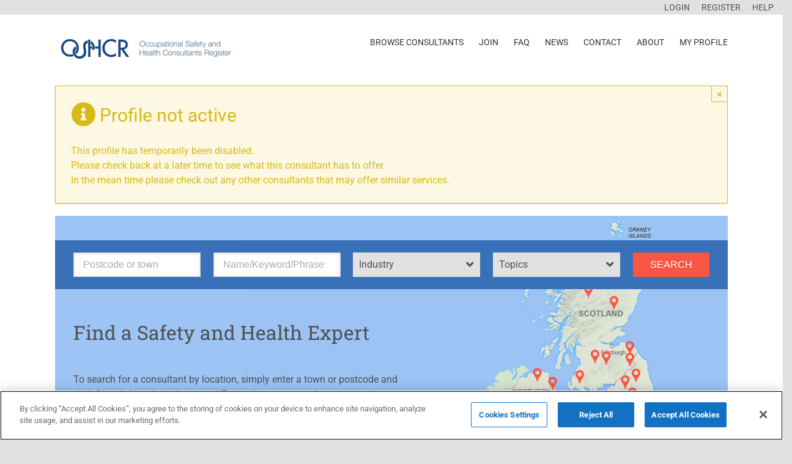

--- FILE ---
content_type: text/html; charset=UTF-8
request_url: http://www.oshcr.org/member/antony-eckersley/
body_size: 17358
content:
<!DOCTYPE html>
<html xmlns="http://www.w3.org/1999/xhtml" lang="en-US" prefix="og: http://ogp.me/ns# fb: http://ogp.me/ns/fb#">
<head>

    <!-- OptanonConsentNoticeStart -->
    <script src=https://cookie-cdn.cookiepro.com/scripttemplates/otSDKStub.js  type="text/javascript" charset="UTF-8" data-domain-script="1d19f347-a8f3-42d7-ab66-72b564db96ad" ></script>
    <script type="text/javascript">
        function OptanonWrapper() { }
    </script>
    <!-- OptanonConsentNoticeEnd -->

    <!-- Google Tag Manager -->
    <script async src="https://www.googletagmanager.com/gtag/js?id=G-550873VCJL"></script> <script> window.dataLayer = window.dataLayer || []; function gtag(){dataLayer.push(arguments);} gtag('js', new Date()); gtag('config', 'G-550873VCJL'); </script>
    <!-- End Google Tag Manager -->
    <!-- Hotjar Tracking Code for OSHCR -->
    <script>
    (function(h,o,t,j,a,r){
        h.hj=h.hj||function(){(h.hj.q=h.hj.q||[]).push(arguments)};
        h._hjSettings={hjid:3222914,hjsv:6};
        a=o.getElementsByTagName('head')[0];
        r=o.createElement('script');r.async=1;
        r.src=t+h._hjSettings.hjid+j+h._hjSettings.hjsv;
        a.appendChild(r);
    })(window,document,'https://static.hotjar.com/c/hotjar-','.js?sv=');
    </script>
    <!-- End Hotjar Tracking Code for OSHCR -->
    <!-- Clarity Heatmat Tool -->
    <script type="text/javascript">
        (function(c,l,a,r,i,t,y){
            c[a]=c[a]||function(){(c[a].q=c[a].q||[]).push(arguments)};
            t=l.createElement(r);t.async=1;t.src='https://www.clarity.ms/tag/+i';
            y=l.getElementsByTagName(r)[0];y.parentNode.insertBefore(t,y);
        })(window, document, "clarity", "script", "a63g6xdo29");
    </script>
    <!-- End Clarity Heatmap Tool -->
    

    <meta http-equiv="Content-Type" content="text/html; charset=utf-8"/>

    <title>Antony Eckersley | Health &amp; Safety Consultant | OSHCR</title>

    
    <!--[if lte IE 8]>
    <script type="text/javascript" src="http://www.oshcr.org/wp-content/themes/Avada/js/html5shiv.js"></script>
    <![endif]-->

    
    
    
    
    
    
    
    <title>Consultant Profile &#8211; OSHCR</title>

<!-- All in One SEO Pack 3.1.1 by Michael Torbert of Semper Fi Web Design[1852,1907] -->
<!-- All in One SEO Pack -->
<link rel='dns-prefetch' href='//fonts.googleapis.com' />
<link rel='dns-prefetch' href='//s.w.org' />
<link rel="alternate" type="application/rss+xml" title="OSHCR &raquo; Feed" href="https://www.oshcr.org/feed/" />
<link rel="alternate" type="application/rss+xml" title="OSHCR &raquo; Comments Feed" href="https://www.oshcr.org/comments/feed/" />
					<link rel="shortcut icon" href="/wp-content/uploads/2015/06/favicon.png" type="image/x-icon" />
		
		
		
		
				<link rel="alternate" type="application/rss+xml" title="OSHCR &raquo; Consultant Profile Comments Feed" href="https://www.oshcr.org/member/feed/" />

		<meta property="og:title" content="Consultant Profile"/>
		<meta property="og:type" content="article"/>
		<meta property="og:url" content="https://www.oshcr.org/member/"/>
		<meta property="og:site_name" content="OSHCR"/>
		<meta property="og:description" content=""/>

									<meta property="og:image" content="https://www.oshcr.org/wp-content/uploads/2022/03/OSHCR-small.jpg"/>
									<script type="text/javascript">
			window._wpemojiSettings = {"baseUrl":"https:\/\/s.w.org\/images\/core\/emoji\/11.2.0\/72x72\/","ext":".png","svgUrl":"https:\/\/s.w.org\/images\/core\/emoji\/11.2.0\/svg\/","svgExt":".svg","source":{"concatemoji":"http:\/\/www.oshcr.org\/wp-includes\/js\/wp-emoji-release.min.js?ver=5.1.15"}};
			!function(e,a,t){var n,r,o,i=a.createElement("canvas"),p=i.getContext&&i.getContext("2d");function s(e,t){var a=String.fromCharCode;p.clearRect(0,0,i.width,i.height),p.fillText(a.apply(this,e),0,0);e=i.toDataURL();return p.clearRect(0,0,i.width,i.height),p.fillText(a.apply(this,t),0,0),e===i.toDataURL()}function c(e){var t=a.createElement("script");t.src=e,t.defer=t.type="text/javascript",a.getElementsByTagName("head")[0].appendChild(t)}for(o=Array("flag","emoji"),t.supports={everything:!0,everythingExceptFlag:!0},r=0;r<o.length;r++)t.supports[o[r]]=function(e){if(!p||!p.fillText)return!1;switch(p.textBaseline="top",p.font="600 32px Arial",e){case"flag":return s([55356,56826,55356,56819],[55356,56826,8203,55356,56819])?!1:!s([55356,57332,56128,56423,56128,56418,56128,56421,56128,56430,56128,56423,56128,56447],[55356,57332,8203,56128,56423,8203,56128,56418,8203,56128,56421,8203,56128,56430,8203,56128,56423,8203,56128,56447]);case"emoji":return!s([55358,56760,9792,65039],[55358,56760,8203,9792,65039])}return!1}(o[r]),t.supports.everything=t.supports.everything&&t.supports[o[r]],"flag"!==o[r]&&(t.supports.everythingExceptFlag=t.supports.everythingExceptFlag&&t.supports[o[r]]);t.supports.everythingExceptFlag=t.supports.everythingExceptFlag&&!t.supports.flag,t.DOMReady=!1,t.readyCallback=function(){t.DOMReady=!0},t.supports.everything||(n=function(){t.readyCallback()},a.addEventListener?(a.addEventListener("DOMContentLoaded",n,!1),e.addEventListener("load",n,!1)):(e.attachEvent("onload",n),a.attachEvent("onreadystatechange",function(){"complete"===a.readyState&&t.readyCallback()})),(n=t.source||{}).concatemoji?c(n.concatemoji):n.wpemoji&&n.twemoji&&(c(n.twemoji),c(n.wpemoji)))}(window,document,window._wpemojiSettings);
		</script>
		<style type="text/css">
img.wp-smiley,
img.emoji {
	display: inline !important;
	border: none !important;
	box-shadow: none !important;
	height: 1em !important;
	width: 1em !important;
	margin: 0 .07em !important;
	vertical-align: -0.1em !important;
	background: none !important;
	padding: 0 !important;
}
</style>
	<link rel='stylesheet' id='layerslider-css'  href='http://www.oshcr.org/wp-content/plugins/LayerSlider/static/layerslider/css/layerslider.css?ver=6.8.4' type='text/css' media='all' />
<link rel='stylesheet' id='ls-google-fonts-css'  href='http://fonts.googleapis.com/css?family=Lato:100,300,regular,700,900%7COpen+Sans:300%7CIndie+Flower:regular%7COswald:300,regular,700&#038;subset=latin%2Clatin-ext' type='text/css' media='all' />
<link rel='stylesheet' id='rs-plugin-settings-css'  href='http://www.oshcr.org/wp-content/plugins/revslider/public/assets/css/settings.css?ver=5.4.8.3' type='text/css' media='all' />
<style id='rs-plugin-settings-inline-css' type='text/css'>
.tp-caption a{color:#ff7302;text-shadow:none;-webkit-transition:all 0.2s ease-out;-moz-transition:all 0.2s ease-out;-o-transition:all 0.2s ease-out;-ms-transition:all 0.2s ease-out}.tp-caption a:hover{color:#ffa902}
</style>
<link rel='stylesheet' id='avada-stylesheet-css'  href='http://www.oshcr.org/wp-content/themes/Avada/assets/css/style.min.css?ver=5.9.1' type='text/css' media='all' />
<link rel='stylesheet' id='fusion-dynamic-css-css'  href='http://www.oshcr.org/wp-content/uploads/fusion-styles/7bef685b014bf6ae3ef8f22f380e285d.min.css?ver=5.1.15' type='text/css' media='all' />
<link rel='stylesheet' id='child-style-css'  href='http://www.oshcr.org/wp-content/themes/Avada-Child-Theme/style.css?ver=5.1.15' type='text/css' media='all' />
<!--[if IE]>
<link rel='stylesheet' id='avada-IE-css'  href='http://www.oshcr.org/wp-content/themes/Avada/assets/css/ie.min.css?ver=5.9.1' type='text/css' media='all' />
<style id='avada-IE-inline-css' type='text/css'>
.avada-select-parent .select-arrow{background-color:#ffffff}
.select-arrow{background-color:#ffffff}
</style>
<![endif]-->
<script type='text/javascript'>
/* <![CDATA[ */
var LS_Meta = {"v":"6.8.4"};
/* ]]> */
</script>
<script type='text/javascript' src='http://www.oshcr.org/wp-content/plugins/LayerSlider/static/layerslider/js/greensock.js?ver=1.19.0'></script>
<script type='text/javascript' src='http://www.oshcr.org/wp-includes/js/jquery/jquery.js?ver=1.12.4'></script>
<script type='text/javascript' src='http://www.oshcr.org/wp-includes/js/jquery/jquery-migrate.min.js?ver=1.4.1'></script>
<script type='text/javascript' src='http://www.oshcr.org/wp-content/plugins/LayerSlider/static/layerslider/js/layerslider.kreaturamedia.jquery.js?ver=6.8.4'></script>
<script type='text/javascript' src='http://www.oshcr.org/wp-content/plugins/LayerSlider/static/layerslider/js/layerslider.transitions.js?ver=6.8.4'></script>
<script type='text/javascript' src='http://www.oshcr.org/wp-content/plugins/revslider/public/assets/js/jquery.themepunch.tools.min.js?ver=5.4.8.3'></script>
<script type='text/javascript' src='http://www.oshcr.org/wp-content/plugins/revslider/public/assets/js/jquery.themepunch.revolution.min.js?ver=5.4.8.3'></script>
<meta name="generator" content="Powered by LayerSlider 6.8.4 - Multi-Purpose, Responsive, Parallax, Mobile-Friendly Slider Plugin for WordPress." />
<!-- LayerSlider updates and docs at: https://layerslider.kreaturamedia.com -->
<link rel='https://api.w.org/' href='https://www.oshcr.org/wp-json/' />
<link rel="EditURI" type="application/rsd+xml" title="RSD" href="https://www.oshcr.org/xmlrpc.php?rsd" />
<link rel="wlwmanifest" type="application/wlwmanifest+xml" href="http://www.oshcr.org/wp-includes/wlwmanifest.xml" /> 
<meta name="generator" content="WordPress 5.1.15" />
<link rel="canonical" href="https://www.oshcr.org/member/" />
<link rel='shortlink' href='https://www.oshcr.org/?p=17' />
<link rel="alternate" type="application/json+oembed" href="https://www.oshcr.org/wp-json/oembed/1.0/embed?url=https%3A%2F%2Fwww.oshcr.org%2Fmember%2F" />
<link rel="alternate" type="text/xml+oembed" href="https://www.oshcr.org/wp-json/oembed/1.0/embed?url=https%3A%2F%2Fwww.oshcr.org%2Fmember%2F&#038;format=xml" />
		<script type="text/javascript">
			var cli_flush_cache=2;
		</script>
		<meta name="generator" content="Powered by Slider Revolution 5.4.8.3 - responsive, Mobile-Friendly Slider Plugin for WordPress with comfortable drag and drop interface." />
<script type="text/javascript">function setREVStartSize(e){									
						try{ e.c=jQuery(e.c);var i=jQuery(window).width(),t=9999,r=0,n=0,l=0,f=0,s=0,h=0;
							if(e.responsiveLevels&&(jQuery.each(e.responsiveLevels,function(e,f){f>i&&(t=r=f,l=e),i>f&&f>r&&(r=f,n=e)}),t>r&&(l=n)),f=e.gridheight[l]||e.gridheight[0]||e.gridheight,s=e.gridwidth[l]||e.gridwidth[0]||e.gridwidth,h=i/s,h=h>1?1:h,f=Math.round(h*f),"fullscreen"==e.sliderLayout){var u=(e.c.width(),jQuery(window).height());if(void 0!=e.fullScreenOffsetContainer){var c=e.fullScreenOffsetContainer.split(",");if (c) jQuery.each(c,function(e,i){u=jQuery(i).length>0?u-jQuery(i).outerHeight(!0):u}),e.fullScreenOffset.split("%").length>1&&void 0!=e.fullScreenOffset&&e.fullScreenOffset.length>0?u-=jQuery(window).height()*parseInt(e.fullScreenOffset,0)/100:void 0!=e.fullScreenOffset&&e.fullScreenOffset.length>0&&(u-=parseInt(e.fullScreenOffset,0))}f=u}else void 0!=e.minHeight&&f<e.minHeight&&(f=e.minHeight);e.c.closest(".rev_slider_wrapper").css({height:f})					
						}catch(d){console.log("Failure at Presize of Slider:"+d)}						
					};</script>

    
    <script type="application/ld+json">
    {
        "@context": "http://schema.org",
        "@type": "Organization",
        "url": "http://www.oshcr.org",
        "name": "OSHCR" ,
        "brand": "OSHCR" ,
        "logo": "http://oshcr-web1.krankikom.de/wp-content/uploads/2015/06/oshcr-logo-290.png",
        "sameAs": [
            "https://plus.google.com/113994982448527601565",
            "https://twitter.com/oshcr"
        ]
    }
    </script>
    <!--[if lte IE 8]>
    <script type="text/javascript">
        jQuery(document).ready(function() {
            var imgs, i, w;
            var imgs = document.getElementsByTagName( 'img' );
            for( i = 0; i < imgs.length; i++ ) {
                w = imgs[i].getAttribute( 'width' );
                imgs[i].removeAttribute( 'width' );
                imgs[i].removeAttribute( 'height' );
            }
        });
    </script>

    <script src="http://www.oshcr.org/wp-content/themes/Avada/js/excanvas.js"></script>

    <![endif]-->

    <!--[if lte IE 9]>
    <script type="text/javascript">
        jQuery(document).ready(function() {

            // Combine inline styles for body tag
            jQuery('body').each( function() {
                var combined_styles = '<style type="text/css">';

                jQuery( this ).find( 'style' ).each( function() {
                    combined_styles += jQuery(this).html();
                    jQuery(this).remove();
                });

                combined_styles += '</style>';

                jQuery( this ).prepend( combined_styles );
            });
        });
    </script>

    <![endif]-->

    <script type="text/javascript">
        /*@cc_on
         @if (@_jscript_version == 10)
         document.write('<style type="text/css">.search input,.searchform input {padding-left:10px;} .avada-select-parent .select-arrow,.select-arrow{height:33px;}.search input{padding-left:5px;}header .tagline{margin-top:3px;}.star-rating span:before {letter-spacing: 0;}.avada-select-parent .select-arrow,.gravity-select-parent .select-arrow,.wpcf7-select-parent .select-arrow,.select-arrow{background: #fff;}.star-rating{width: 5.2em;}.star-rating span:before {letter-spacing: 0.1em;}</style>');
         @end
         @*/

        var doc = document.documentElement;
        doc.setAttribute('data-useragent', navigator.userAgent);
    </script>

        <style type="text/css">
                Avada_5.9.1{color:green;}

                .ua-mobile #wrapper{width: 100% !important; overflow: hidden !important;}
        
        
        
        
        .header-wrapper .header-social, .sticky-header .sticky-shadow, .tfs-slider .slide-content, #header, .header-v4 #small-nav, .header-v5 #small-nav, #footer, .footer-area, #slidingbar, .page-title-container{ padding-left: 30px; padding-right: 30px; }
        #main { padding-left: 30px; padding-right: 30px; }
        .width-100 .fullwidth-box, .width-100 .fusion-section-separator {
            padding-left: 30px;
            padding-right: 30px;
        }
        .width-100 .fullwidth-box, .width-100 .fusion-section-separator {
            margin-left: -30px;
            margin-right: -30px;
        }
        /* for full width container with 100% interior checked */
        .width-100 .hundred-percent-fullwidth {
            padding-left: 0px !important; padding-right: 0px !important;
        }

        .mobile-menu-design-modern #mobile-nav li a, .mobile-header-search { padding-left: 30px; padding-right: 30px; }

        .mobile-menu-design-modern #mobile-nav li.mobile-nav-item .open-submenu { padding-right: 35px; }
        .mobile-menu-design-modern #mobile-nav li.mobile-nav-item li a { padding-left: 42px; }
        .mobile-menu-design-modern #mobile-nav li.mobile-nav-item li li a { padding-left: 55px; }
        .mobile-menu-design-modern #mobile-nav li.mobile-nav-item li li li a { padding-left: 68px; }
        .mobile-menu-design-modern #mobile-nav li.mobile-nav-item li li li li a { padding-left: 81px; }

        .rtl.mobile-menu-design-modern #mobile-nav li.mobile-nav-item .open-submenu { padding-left: 30px; padding-right: 15px; }
        .rtl.mobile-menu-design-modern #mobile-nav li.mobile-nav-item li a { padding-left: 0; padding-right: 42px; }
        .rtl.mobile-menu-design-modern #mobile-nav li.mobile-nav-item li li a { padding-left: 0; padding-right: 55px;	}
        .rtl.mobile-menu-design-modern #mobile-nav li.mobile-nav-item li li li a { padding-left: 0; padding-right: 68px; }
        .rtl.mobile-menu-design-modern #mobile-nav li.mobile-nav-item li li li li a { padding-left: 0; padding-left: 81px; }

                @media only screen and (max-width: 0px) {
            .width-100#main { padding-left: 30px !important; padding-right: 30px !important; }
            .width-100 .fullwidth-box, .width-100 .fusion-section-separator {
                padding-left: 30px !important;
                padding-right: 30px !important;
            }
            .width-100 .fullwidth-box, .width-100 .fusion-section-separator {
                margin-left: -30px !important;
                margin-right: -30px !important;
            }
            /* for full width container with 100% interior checked */
            .width-100 .hundred-percent-fullwidth {
                padding-left: 0px !important; padding-right: 0px !important;
            }
        }
        
        

        
        /*IE11 hack */
        @media screen and (-ms-high-contrast: active), (-ms-high-contrast: none) {
            .avada-select-parent .select-arrow,.select-arrow,
            .wpcf7-select-parent .select-arrow{height:33px;line-height:33px;}
            .gravity-select-parent .select-arrow{height:24px;line-height:24px;}

            #wrapper .gf_browser_ie.gform_wrapper .button,
            #wrapper .gf_browser_ie.gform_wrapper .gform_footer input.button{ padding: 0 20px; }
        }

                        
        
        
        
        
        
        
        
        #header, #side-header{
                }

        #header, #side-header {
                }

        #header, #side-header{
                }


                @media only screen and (min-width: 800px){
            #small-nav,.header-v4 #small-nav, .header-v5 #small-nav{background:none;}
            .header-social, #header, .header-v4 #small-nav, .header-v5 #small-nav,.header-v5 #header{border:none;}
                    .header-wrapper,.header-filler{position: absolute;left:0;right:0;z-index: 10000;}
                    .header-filler{z-index: 1;}

            .nav-holder#nav .navigation > li > a{background:rgba(255,255,255,0);}
        }
        
        
        .rev_slider_wrapper{
            position:relative
        }

        
        .rev_slider_wrapper .shadow-right{
            position:absolute;
            pointer-events:none;
            background-image:url(http://www.oshcr.org/wp-content/themes/Avada/images/shadow-bottom.png);
            background-repeat:no-repeat;
            background-position:bottom center;
            height:32px;
            width:100%;
            bottom:0;
            z-index:99;
        }

        .avada-skin-rev{
            border-top: 1px solid #d2d3d4;
            border-bottom: 1px solid #d2d3d4;
            -moz-box-sizing: content-box;
            box-sizing: content-box;
        }

        .tparrows{border-radius:0;}

        .rev_slider_wrapper .tp-leftarrow, .rev_slider_wrapper .tp-rightarrow{
            opacity:0.8;
            position: absolute;
            top: 50% !important;
            margin-top:-31px !important;
            width: 63px !important;
            height: 63px !important;
            background:none;
            background-color: rgba(0, 0, 0, 0.5) ;
            color:#fff;
        }

        .rev_slider_wrapper .tp-leftarrow:before{
            content:"\e61e";
            -webkit-font-smoothing: antialiased;
        }

        .rev_slider_wrapper .tp-rightarrow:before{
            content:"\e620";
            -webkit-font-smoothing: antialiased;
        }

        .rev_slider_wrapper .tp-leftarrow:before, .rev_slider_wrapper .tp-rightarrow:before{
            position: absolute;
            padding:0;
            width: 100%;
            line-height: 63px;
            text-align: center;
            font-size: 25px;
            font-family: IcoMoon;

        }

        .rev_slider_wrapper .tp-leftarrow:before{
            margin-left: -2px;
        }

        .rev_slider_wrapper .tp-rightarrow:before{
            margin-left: -1px;
        }

        .rev_slider_wrapper .tp-rightarrow{
            left:auto;
            right:0;
        }

        .no-rgba .rev_slider_wrapper .tp-leftarrow, .no-rgba .rev_slider_wrapper .tp-rightarrow{
            background-color:#ccc ;
        }

        .rev_slider_wrapper:hover .tp-leftarrow,.rev_slider_wrapper:hover .tp-rightarrow{
            display:block;
            opacity:0.8;
        }

        .rev_slider_wrapper .tp-leftarrow:hover, .rev_slider_wrapper .tp-rightarrow:hover{
            opacity:1;
        }

        .rev_slider_wrapper .tp-leftarrow{
            background-position: 19px 19px ;
            left: 0;
            margin-left:0;
            z-index:100;
        }

        .rev_slider_wrapper .tp-rightarrow{
            background-position: 29px 19px ;
            right: 0;
            margin-left:0;
            z-index:100;
        }

        .rev_slider_wrapper .tp-leftarrow.hidearrows,
        .rev_slider_wrapper .tp-rightarrow.hidearrows {
            opacity: 0;
        }

        .tp-bullets .bullet.last{
            clear:none;
        }
        
        
        #main{
        
        
                }

        
        #main{
                
        
        
        }

        
        .page-title-container{
        
        
        
                }

        
        
        

        
        
                
        
        
        
        
    </style>

    
    
    
    
    
    
    
    <link rel="stylesheet" href="https://use.fontawesome.com/releases/v5.8.2/css/all.css" integrity="sha384-oS3vJWv+0UjzBfQzYUhtDYW+Pj2yciDJxpsK1OYPAYjqT085Qq/1cq5FLXAZQ7Ay" crossorigin="anonymous">


    <script>
        (function(i,s,o,g,r,a,m){i['GoogleAnalyticsObject']=r;i[r]=i[r]||function(){
            (i[r].q=i[r].q||[]).push(arguments)},i[r].l=1*new Date();a=s.createElement(o),
            m=s.getElementsByTagName(o)[2];a.async=1;a.src=g;m.parentNode.insertBefore(a,m)
        })(window,document,'script','//www.google-analytics.com/analytics.js','ga');

                    ga('create', 'UA-28215766-1', 'auto');
        
        ga('send', 'pageview');
    </script>

    <!-- Start Visual Website Optimizer Asynchronous Code -->
    <script type='text/javascript'>
        var _vwo_code=(function(){scratch
            var account_id=197735,
                settings_tolerance=2000,
                library_tolerance=2500,
                use_existing_jquery=false,
                // DO NOT EDIT BELOW THIS LINE
                f=false,d=document;return{use_existing_jquery:function(){return use_existing_jquery;},library_tolerance:function(){return library_tolerance;},finish:function(){if(!f){f=true;var a=d.getElementById('_vis_opt_path_hides');if(a)a.parentNode.removeChild(a);}},finished:function(){return f;},load:function(a){var b=d.createElement('script');b.src=a;b.type='text/javascript';b.innerText;b.onerror=function(){_vwo_code.finish();};d.getElementsByTagName('head')[0].appendChild(b);},init:function(){settings_timer=setTimeout('_vwo_code.finish()',settings_tolerance);var a=d.createElement('style'),b='body{opacity:0 !important;filter:alpha(opacity=0) !important;background:none !important;}',h=d.getElementsByTagName('head')[0];a.setAttribute('id','_vis_opt_path_hides');a.setAttribute('type','text/css');if(a.styleSheet)a.styleSheet.cssText=b;else a.appendChild(d.createTextNode(b));h.appendChild(a);this.load('//dev.visualwebsiteoptimizer.com/j.php?a='+account_id+'&u='+encodeURIComponent(d.URL)+'&r='+Math.random());return settings_timer;}};}());_vwo_settings_timer=_vwo_code.init();
    </script>
    <!-- End Visual Website Optimizer Asynchronous Code -->

</head>
<body class="page-template page-template-100-width page-template-100-width-php page page-id-17 page-parent no-tablet-sticky-header no-mobile-sticky-header no-mobile-totop layout-wide-mode mobile-menu-design- fusion-image-hovers fusion-body ltr fusion-sticky-header no-mobile-slidingbar fusion-disable-outline fusion-sub-menu-fade fusion-top-header menu-text-align-center mobile-menu-design-classic fusion-show-pagination-text fusion-header-layout-v1 avada-responsive avada-footer-fx-bg-parallax fusion-search-form-classic fusion-avatar-square" data-spy="scroll">
<!-- Google Tag Manager (noscript) -->
<noscript><iframe src="https://www.googletagmanager.com/ns.html?id=GTM-T8PDWW4"
                  height="0" width="0" style="display:none;visibility:hidden"></iframe></noscript>
<!-- End Google Tag Manager (noscript) -->

<div id="oshcrTopBar" class="oshcrTopBar">
    <div class="fusion-row">
        <ul>
            <li><a href="/login" id="topBarLinkLogin">LOGIN</a></li>
            <li><a href="/register" id="topBarLinkRegister">REGISTER</a></li>
            <li><a href="/help" id="topBarLinkHelp">HELP</a></li>
        </ul>
    </div>
</div>
    <div id="wrapper" class="">
                
			<header class="fusion-header-wrapper">
				<div class="fusion-header-v1 fusion-logo-left fusion-sticky-menu- fusion-sticky-logo- fusion-mobile-logo-  fusion-mobile-menu-design-classic">
					<div class="fusion-header-sticky-height"></div>
<div class="fusion-header">
	<div class="fusion-row">
					<div class="fusion-logo" data-margin-top="31px" data-margin-bottom="20px" data-margin-left="0px" data-margin-right="0px">
			<a class="fusion-logo-link"  href="https://www.oshcr.org/" >

						<!-- standard logo -->
			<img src="http://www.oshcr.org/wp-content/uploads/2022/03/OSHCR-small.jpg" srcset="http://www.oshcr.org/wp-content/uploads/2022/03/OSHCR-small.jpg 1x, http://www.oshcr.org/wp-content/uploads/2022/03/OSHCR-oshcr-blue.jpg 2x" width="" height="" alt="OSHCR Logo" data-retina_logo_url="http://www.oshcr.org/wp-content/uploads/2022/03/OSHCR-oshcr-blue.jpg" class="fusion-standard-logo" />

			
					</a>
		</div>		<nav class="fusion-main-menu" aria-label="Main Menu"><ul id="menu-mainmenu" class="fusion-menu"><li  id="menu-item-76"  class="menu-item menu-item-type-custom menu-item-object-custom menu-item-76"  data-item-id="76"><a  href="/search-results/" class="fusion-bar-highlight"><span class="menu-text">Browse Consultants</span></a></li><li  id="menu-item-51"  class="menu-item menu-item-type-post_type menu-item-object-page menu-item-51"  data-item-id="51"><a  href="https://www.oshcr.org/register/" class="fusion-bar-highlight"><span class="menu-text">Join</span></a></li><li  id="menu-item-45"  class="menu-item menu-item-type-post_type menu-item-object-page menu-item-has-children menu-item-45 fusion-dropdown-menu"  data-item-id="45"><a  href="https://www.oshcr.org/help/" class="fusion-bar-highlight"><span class="menu-text">FAQ</span></a><ul role="menu" class="sub-menu"><li  id="menu-item-425"  class="menu-item menu-item-type-post_type menu-item-object-page menu-item-425 fusion-dropdown-submenu" ><a  href="https://www.oshcr.org/help/users/" class="fusion-bar-highlight"><span>Users</span></a></li><li  id="menu-item-426"  class="menu-item menu-item-type-post_type menu-item-object-page menu-item-426 fusion-dropdown-submenu" ><a  href="https://www.oshcr.org/help/consultants/" class="fusion-bar-highlight"><span>Consultants</span></a></li></ul></li><li  id="menu-item-42"  class="menu-item menu-item-type-post_type menu-item-object-page menu-item-has-children menu-item-42 fusion-dropdown-menu"  data-item-id="42"><a  href="https://www.oshcr.org/news/" class="fusion-bar-highlight"><span class="menu-text">News</span></a><ul role="menu" class="sub-menu"><li  id="menu-item-366"  class="menu-item menu-item-type-custom menu-item-object-custom menu-item-366 fusion-dropdown-submenu" ><a  href="/news/#partnerlinks" class="fusion-bar-highlight"><span>Partner News Links</span></a></li><li  id="menu-item-437"  class="menu-item menu-item-type-post_type menu-item-object-page menu-item-437 fusion-dropdown-submenu" ><a  href="https://www.oshcr.org/media/" class="fusion-bar-highlight"><span>Media Centre</span></a></li></ul></li><li  id="menu-item-39"  class="menu-item menu-item-type-post_type menu-item-object-page menu-item-has-children menu-item-39 fusion-dropdown-menu"  data-item-id="39"><a  href="https://www.oshcr.org/contact/" class="fusion-bar-highlight"><span class="menu-text">Contact</span></a><ul role="menu" class="sub-menu"><li  id="menu-item-589"  class="menu-item menu-item-type-custom menu-item-object-custom menu-item-589 fusion-dropdown-submenu" ><a  href="/contact/#feedback" class="fusion-bar-highlight"><span>Feedback</span></a></li><li  id="menu-item-400"  class="menu-item menu-item-type-post_type menu-item-object-page menu-item-400 fusion-dropdown-submenu" ><a  href="https://www.oshcr.org/contact/queries/" class="fusion-bar-highlight"><span>Queries</span></a></li></ul></li><li  id="menu-item-106"  class="menu-item menu-item-type-post_type menu-item-object-page menu-item-has-children menu-item-106 fusion-dropdown-menu"  data-item-id="106"><a  href="https://www.oshcr.org/about/" class="fusion-bar-highlight"><span class="menu-text">About</span></a><ul role="menu" class="sub-menu"><li  id="menu-item-237"  class="menu-item menu-item-type-post_type menu-item-object-page menu-item-has-children menu-item-237 fusion-dropdown-submenu" ><a  href="https://www.oshcr.org/about/" class="fusion-bar-highlight"><span>Overview</span></a><ul role="menu" class="sub-menu"><li  id="menu-item-458"  class="menu-item menu-item-type-post_type menu-item-object-page menu-item-458" ><a  href="https://www.oshcr.org/about/benefits/" class="fusion-bar-highlight"><span>Benefits</span></a></li><li  id="menu-item-319"  class="menu-item menu-item-type-post_type menu-item-object-page menu-item-319" ><a  href="https://www.oshcr.org/about/eligibility/" class="fusion-bar-highlight"><span>Eligibility</span></a></li><li  id="menu-item-317"  class="menu-item menu-item-type-post_type menu-item-object-page menu-item-317" ><a  href="https://www.oshcr.org/about/conduct/" class="fusion-bar-highlight"><span>Code of Conduct</span></a></li><li  id="menu-item-316"  class="menu-item menu-item-type-post_type menu-item-object-page menu-item-316" ><a  href="https://www.oshcr.org/about/payment/" class="fusion-bar-highlight"><span>Payment information</span></a></li><li  id="menu-item-318"  class="menu-item menu-item-type-post_type menu-item-object-page menu-item-318" ><a  href="https://www.oshcr.org/about/terms/" class="fusion-bar-highlight"><span>Terms and Conditions</span></a></li></ul></li><li  id="menu-item-325"  class="menu-item menu-item-type-custom menu-item-object-custom menu-item-has-children menu-item-325 fusion-dropdown-submenu" ><a  href="/about/#ProfessionalBodies" class="fusion-bar-highlight"><span>Professional Bodies</span></a><ul role="menu" class="sub-menu"><li  id="menu-item-236"  class="menu-item menu-item-type-post_type menu-item-object-page menu-item-236" ><a  href="https://www.oshcr.org/about/bohs/" class="fusion-bar-highlight"><span>BOHS</span></a></li><li  id="menu-item-263"  class="menu-item menu-item-type-post_type menu-item-object-page menu-item-263" ><a  href="https://www.oshcr.org/about/cieh/" class="fusion-bar-highlight"><span>CIEH</span></a></li><li  id="menu-item-266"  class="menu-item menu-item-type-post_type menu-item-object-page menu-item-266" ><a  href="https://www.oshcr.org/about/ciehf/" class="fusion-bar-highlight"><span>CIEHF</span></a></li><li  id="menu-item-274"  class="menu-item menu-item-type-post_type menu-item-object-page menu-item-274" ><a  href="https://www.oshcr.org/about/iosh/" class="fusion-bar-highlight"><span>IOSH</span></a></li><li  id="menu-item-275"  class="menu-item menu-item-type-post_type menu-item-object-page menu-item-275" ><a  href="https://www.oshcr.org/about/iirsm/" class="fusion-bar-highlight"><span>IIRSM</span></a></li><li  id="menu-item-273"  class="menu-item menu-item-type-post_type menu-item-object-page menu-item-273" ><a  href="https://www.oshcr.org/about/rehis/" class="fusion-bar-highlight"><span>REHIS</span></a></li></ul></li><li  id="menu-item-324"  class="menu-item menu-item-type-custom menu-item-object-custom menu-item-324 fusion-dropdown-submenu" ><a  href="/about/#SchemePartners" class="fusion-bar-highlight"><span>Scheme Partners</span></a></li><li  id="menu-item-427"  class="menu-item menu-item-type-post_type menu-item-object-page menu-item-427 fusion-dropdown-submenu" ><a  href="https://www.oshcr.org/about/privacy-policy/" class="fusion-bar-highlight"><span>Privacy Policy</span></a></li></ul></li><li  id="menu-item-754"  class="menu-item menu-item-type-custom menu-item-object-custom menu-item-754"  data-item-id="754"><a  href="/member/dashboard/" class="fusion-bar-highlight"><span class="menu-text">My Profile</span></a></li></ul></nav>
<nav class="fusion-mobile-nav-holder fusion-mobile-menu-text-align-left" aria-label="Main Menu Mobile"></nav>

					</div>
</div>
				</div>
				<div class="fusion-clearfix"></div>
			</header>
			        <div id="sliders-container">
                    </div>
                                                        <div id="main" class="clearfix width-100" style="padding-left:0px;padding-right:0px;">
            <div class="avada-row" style="max-width:100%;">
<section id="content" class="full-width">
					<div id="post-17" class="post-17 page type-page status-publish hentry">
			<span class="entry-title rich-snippet-hidden">Consultant Profile</span><span class="vcard rich-snippet-hidden"><span class="fn"><a href="https://www.oshcr.org/author/admin-2-2-2-2-2-2-2-2-2/" title="Posts by admin" rel="author">admin</a></span></span><span class="updated rich-snippet-hidden">2023-06-09T13:33:50+00:00</span>						<div class="post-content">
				<div class="fusion-fullwidth fullwidth-box nonhundred-percent-fullwidth non-hundred-percent-height-scrolling"  style='background-color: rgba(255,255,255,0);background-position: center center;background-repeat: no-repeat;padding-top:0px;padding-right:30px;padding-bottom:0px;padding-left:30px;'><div class="fusion-builder-row fusion-row "><div  class="fusion-layout-column fusion_builder_column fusion_builder_column_1_1 fusion-builder-column-1 fusion-one-full fusion-column-first fusion-column-last fusion-column-no-min-height 1_1"  style='margin-top:0px;margin-bottom:0px;'>
					<div class="fusion-column-wrapper" style="padding: 0px 0px 0px 0px;background-position:left top;background-repeat:no-repeat;-webkit-background-size:cover;-moz-background-size:cover;-o-background-size:cover;background-size:cover;"   data-bg-url="">
						<div class="fusion-text"><div class="fusion-alert alert notice alert-dismissable alert-warning alert-shadow">
    <button type="button" class="close toggle-alert" data-dismiss="alert" aria-hidden="true">×</button>
    <span class="alert-icon" style="font-size: 30px"><i class="fa fa-lg fa-info-circle"> </i> Profile not active</span>
    <br />
    <br />
    <p>
        This profile has temporarily been disabled. <br />
        Please check back at a later time to see what this consultant has to offer. <br />
        In the mean time please check out any other consultants that may offer similar services.
    </p>
</div>
<div class="search-home">
    <div class="search-home__content">
        <form action="/search-results/" method="GET" class="search-home__searchbar">
            <input type="text" name="search_postcode" placeholder="Postcode or town">
            <input type="text" name="keyword" placeholder="Name/Keyword/Phrase">
            <div class="filter-select" id="filter-select-1"> <!-- open Klasse hinzufügen, wenn geöffnet -->
                <p>Industry</p>
            </div>
            <div class="filters-1"> <!-- open Klasse hinzufügen, wenn geöffnet -->
                <div class="fusion-row" id="list_industries">
                                            <div class="fusion-one-sixth fusion-layout-column fusion-column spacing-yes checkboxes">
                            <div class="fusion-column-wrapper">
                                <div class="checkbox-wrapper">
                                    <input type="checkbox" value="Agriculture" id="industry-1" name="industry[]"><label for="industry-1">Agriculture</label>
                                </div>
                            </div>
                        </div>
                                            <div class="fusion-one-sixth fusion-layout-column fusion-column spacing-yes checkboxes">
                            <div class="fusion-column-wrapper">
                                <div class="checkbox-wrapper">
                                    <input type="checkbox" value="Air transport" id="industry-2" name="industry[]"><label for="industry-2">Air transport</label>
                                </div>
                            </div>
                        </div>
                                            <div class="fusion-one-sixth fusion-layout-column fusion-column spacing-yes checkboxes">
                            <div class="fusion-column-wrapper">
                                <div class="checkbox-wrapper">
                                    <input type="checkbox" value="Armed forces" id="industry-3" name="industry[]"><label for="industry-3">Armed forces</label>
                                </div>
                            </div>
                        </div>
                                            <div class="fusion-one-sixth fusion-layout-column fusion-column spacing-yes checkboxes">
                            <div class="fusion-column-wrapper">
                                <div class="checkbox-wrapper">
                                    <input type="checkbox" value="Biocides" id="industry-4" name="industry[]"><label for="industry-4">Biocides</label>
                                </div>
                            </div>
                        </div>
                                            <div class="fusion-one-sixth fusion-layout-column fusion-column spacing-yes checkboxes">
                            <div class="fusion-column-wrapper">
                                <div class="checkbox-wrapper">
                                    <input type="checkbox" value="Catering and hospitality" id="industry-5" name="industry[]"><label for="industry-5">Catering and hospitality</label>
                                </div>
                            </div>
                        </div>
                                            <div class="fusion-one-sixth fusion-layout-column fusion-column spacing-yes checkboxes last">
                            <div class="fusion-column-wrapper">
                                <div class="checkbox-wrapper">
                                    <input type="checkbox" value="Cement" id="industry-6" name="industry[]"><label for="industry-6">Cement</label>
                                </div>
                            </div>
                        </div>
                                            <div class="fusion-one-sixth fusion-layout-column fusion-column spacing-yes checkboxes">
                            <div class="fusion-column-wrapper">
                                <div class="checkbox-wrapper">
                                    <input type="checkbox" value="Ceramics" id="industry-7" name="industry[]"><label for="industry-7">Ceramics</label>
                                </div>
                            </div>
                        </div>
                                            <div class="fusion-one-sixth fusion-layout-column fusion-column spacing-yes checkboxes">
                            <div class="fusion-column-wrapper">
                                <div class="checkbox-wrapper">
                                    <input type="checkbox" value="Chemicals" id="industry-8" name="industry[]"><label for="industry-8">Chemicals</label>
                                </div>
                            </div>
                        </div>
                                            <div class="fusion-one-sixth fusion-layout-column fusion-column spacing-yes checkboxes">
                            <div class="fusion-column-wrapper">
                                <div class="checkbox-wrapper">
                                    <input type="checkbox" value="Cleaning" id="industry-9" name="industry[]"><label for="industry-9">Cleaning</label>
                                </div>
                            </div>
                        </div>
                                            <div class="fusion-one-sixth fusion-layout-column fusion-column spacing-yes checkboxes">
                            <div class="fusion-column-wrapper">
                                <div class="checkbox-wrapper">
                                    <input type="checkbox" value="Concrete" id="industry-10" name="industry[]"><label for="industry-10">Concrete</label>
                                </div>
                            </div>
                        </div>
                                            <div class="fusion-one-sixth fusion-layout-column fusion-column spacing-yes checkboxes">
                            <div class="fusion-column-wrapper">
                                <div class="checkbox-wrapper">
                                    <input type="checkbox" value="Construction" id="industry-11" name="industry[]"><label for="industry-11">Construction</label>
                                </div>
                            </div>
                        </div>
                                            <div class="fusion-one-sixth fusion-layout-column fusion-column spacing-yes checkboxes last">
                            <div class="fusion-column-wrapper">
                                <div class="checkbox-wrapper">
                                    <input type="checkbox" value="Diving" id="industry-12" name="industry[]"><label for="industry-12">Diving</label>
                                </div>
                            </div>
                        </div>
                                            <div class="fusion-one-sixth fusion-layout-column fusion-column spacing-yes checkboxes">
                            <div class="fusion-column-wrapper">
                                <div class="checkbox-wrapper">
                                    <input type="checkbox" value="Docks" id="industry-13" name="industry[]"><label for="industry-13">Docks</label>
                                </div>
                            </div>
                        </div>
                                            <div class="fusion-one-sixth fusion-layout-column fusion-column spacing-yes checkboxes">
                            <div class="fusion-column-wrapper">
                                <div class="checkbox-wrapper">
                                    <input type="checkbox" value="Education" id="industry-14" name="industry[]"><label for="industry-14">Education</label>
                                </div>
                            </div>
                        </div>
                                            <div class="fusion-one-sixth fusion-layout-column fusion-column spacing-yes checkboxes">
                            <div class="fusion-column-wrapper">
                                <div class="checkbox-wrapper">
                                    <input type="checkbox" value="Engineering" id="industry-15" name="industry[]"><label for="industry-15">Engineering</label>
                                </div>
                            </div>
                        </div>
                                            <div class="fusion-one-sixth fusion-layout-column fusion-column spacing-yes checkboxes">
                            <div class="fusion-column-wrapper">
                                <div class="checkbox-wrapper">
                                    <input type="checkbox" value="Entertainment and leisure" id="industry-16" name="industry[]"><label for="industry-16">Entertainment and leisure</label>
                                </div>
                            </div>
                        </div>
                                            <div class="fusion-one-sixth fusion-layout-column fusion-column spacing-yes checkboxes">
                            <div class="fusion-column-wrapper">
                                <div class="checkbox-wrapper">
                                    <input type="checkbox" value="Equine Industry" id="industry-54" name="industry[]"><label for="industry-54">Equine Industry</label>
                                </div>
                            </div>
                        </div>
                                            <div class="fusion-one-sixth fusion-layout-column fusion-column spacing-yes checkboxes last">
                            <div class="fusion-column-wrapper">
                                <div class="checkbox-wrapper">
                                    <input type="checkbox" value="Explosives" id="industry-17" name="industry[]"><label for="industry-17">Explosives</label>
                                </div>
                            </div>
                        </div>
                                            <div class="fusion-one-sixth fusion-layout-column fusion-column spacing-yes checkboxes">
                            <div class="fusion-column-wrapper">
                                <div class="checkbox-wrapper">
                                    <input type="checkbox" value="Fire and rescue services" id="industry-18" name="industry[]"><label for="industry-18">Fire and rescue services</label>
                                </div>
                            </div>
                        </div>
                                            <div class="fusion-one-sixth fusion-layout-column fusion-column spacing-yes checkboxes">
                            <div class="fusion-column-wrapper">
                                <div class="checkbox-wrapper">
                                    <input type="checkbox" value="Food and drink manufacture" id="industry-19" name="industry[]"><label for="industry-19">Food and drink manufacture</label>
                                </div>
                            </div>
                        </div>
                                            <div class="fusion-one-sixth fusion-layout-column fusion-column spacing-yes checkboxes">
                            <div class="fusion-column-wrapper">
                                <div class="checkbox-wrapper">
                                    <input type="checkbox" value="Footwear" id="industry-20" name="industry[]"><label for="industry-20">Footwear</label>
                                </div>
                            </div>
                        </div>
                                            <div class="fusion-one-sixth fusion-layout-column fusion-column spacing-yes checkboxes">
                            <div class="fusion-column-wrapper">
                                <div class="checkbox-wrapper">
                                    <input type="checkbox" value="Gas" id="industry-21" name="industry[]"><label for="industry-21">Gas</label>
                                </div>
                            </div>
                        </div>
                                            <div class="fusion-one-sixth fusion-layout-column fusion-column spacing-yes checkboxes">
                            <div class="fusion-column-wrapper">
                                <div class="checkbox-wrapper">
                                    <input type="checkbox" value="Glass and glazing" id="industry-22" name="industry[]"><label for="industry-22">Glass and glazing</label>
                                </div>
                            </div>
                        </div>
                                            <div class="fusion-one-sixth fusion-layout-column fusion-column spacing-yes checkboxes last">
                            <div class="fusion-column-wrapper">
                                <div class="checkbox-wrapper">
                                    <input type="checkbox" value="Hairdressing" id="industry-23" name="industry[]"><label for="industry-23">Hairdressing</label>
                                </div>
                            </div>
                        </div>
                                            <div class="fusion-one-sixth fusion-layout-column fusion-column spacing-yes checkboxes">
                            <div class="fusion-column-wrapper">
                                <div class="checkbox-wrapper">
                                    <input type="checkbox" value="Haulage" id="industry-24" name="industry[]"><label for="industry-24">Haulage</label>
                                </div>
                            </div>
                        </div>
                                            <div class="fusion-one-sixth fusion-layout-column fusion-column spacing-yes checkboxes">
                            <div class="fusion-column-wrapper">
                                <div class="checkbox-wrapper">
                                    <input type="checkbox" value="Health services" id="industry-25" name="industry[]"><label for="industry-25">Health services</label>
                                </div>
                            </div>
                        </div>
                                            <div class="fusion-one-sixth fusion-layout-column fusion-column spacing-yes checkboxes">
                            <div class="fusion-column-wrapper">
                                <div class="checkbox-wrapper">
                                    <input type="checkbox" value="Heavy clay and bricks" id="industry-26" name="industry[]"><label for="industry-26">Heavy clay and bricks</label>
                                </div>
                            </div>
                        </div>
                                            <div class="fusion-one-sixth fusion-layout-column fusion-column spacing-yes checkboxes">
                            <div class="fusion-column-wrapper">
                                <div class="checkbox-wrapper">
                                    <input type="checkbox" value="Laundries and dry-cleaners" id="industry-27" name="industry[]"><label for="industry-27">Laundries and dry-cleaners</label>
                                </div>
                            </div>
                        </div>
                                            <div class="fusion-one-sixth fusion-layout-column fusion-column spacing-yes checkboxes">
                            <div class="fusion-column-wrapper">
                                <div class="checkbox-wrapper">
                                    <input type="checkbox" value="Leather" id="industry-28" name="industry[]"><label for="industry-28">Leather</label>
                                </div>
                            </div>
                        </div>
                                            <div class="fusion-one-sixth fusion-layout-column fusion-column spacing-yes checkboxes last">
                            <div class="fusion-column-wrapper">
                                <div class="checkbox-wrapper">
                                    <input type="checkbox" value="Local government" id="industry-29" name="industry[]"><label for="industry-29">Local government</label>
                                </div>
                            </div>
                        </div>
                                            <div class="fusion-one-sixth fusion-layout-column fusion-column spacing-yes checkboxes">
                            <div class="fusion-column-wrapper">
                                <div class="checkbox-wrapper">
                                    <input type="checkbox" value="Manufacturing" id="industry-30" name="industry[]"><label for="industry-30">Manufacturing</label>
                                </div>
                            </div>
                        </div>
                                            <div class="fusion-one-sixth fusion-layout-column fusion-column spacing-yes checkboxes">
                            <div class="fusion-column-wrapper">
                                <div class="checkbox-wrapper">
                                    <input type="checkbox" value="Mining" id="industry-31" name="industry[]"><label for="industry-31">Mining</label>
                                </div>
                            </div>
                        </div>
                                            <div class="fusion-one-sixth fusion-layout-column fusion-column spacing-yes checkboxes">
                            <div class="fusion-column-wrapper">
                                <div class="checkbox-wrapper">
                                    <input type="checkbox" value="Molten metals" id="industry-32" name="industry[]"><label for="industry-32">Molten metals</label>
                                </div>
                            </div>
                        </div>
                                            <div class="fusion-one-sixth fusion-layout-column fusion-column spacing-yes checkboxes">
                            <div class="fusion-column-wrapper">
                                <div class="checkbox-wrapper">
                                    <input type="checkbox" value="Motor vehicle repair" id="industry-33" name="industry[]"><label for="industry-33">Motor vehicle repair</label>
                                </div>
                            </div>
                        </div>
                                            <div class="fusion-one-sixth fusion-layout-column fusion-column spacing-yes checkboxes">
                            <div class="fusion-column-wrapper">
                                <div class="checkbox-wrapper">
                                    <input type="checkbox" value="Nuclear" id="industry-34" name="industry[]"><label for="industry-34">Nuclear</label>
                                </div>
                            </div>
                        </div>
                                            <div class="fusion-one-sixth fusion-layout-column fusion-column spacing-yes checkboxes last">
                            <div class="fusion-column-wrapper">
                                <div class="checkbox-wrapper">
                                    <input type="checkbox" value="Offshore oil and gas" id="industry-35" name="industry[]"><label for="industry-35">Offshore oil and gas</label>
                                </div>
                            </div>
                        </div>
                                            <div class="fusion-one-sixth fusion-layout-column fusion-column spacing-yes checkboxes">
                            <div class="fusion-column-wrapper">
                                <div class="checkbox-wrapper">
                                    <input type="checkbox" value="Paper" id="industry-36" name="industry[]"><label for="industry-36">Paper</label>
                                </div>
                            </div>
                        </div>
                                            <div class="fusion-one-sixth fusion-layout-column fusion-column spacing-yes checkboxes">
                            <div class="fusion-column-wrapper">
                                <div class="checkbox-wrapper">
                                    <input type="checkbox" value="Pesticides" id="industry-37" name="industry[]"><label for="industry-37">Pesticides</label>
                                </div>
                            </div>
                        </div>
                                            <div class="fusion-one-sixth fusion-layout-column fusion-column spacing-yes checkboxes">
                            <div class="fusion-column-wrapper">
                                <div class="checkbox-wrapper">
                                    <input type="checkbox" value="Plastics" id="industry-38" name="industry[]"><label for="industry-38">Plastics</label>
                                </div>
                            </div>
                        </div>
                                            <div class="fusion-one-sixth fusion-layout-column fusion-column spacing-yes checkboxes">
                            <div class="fusion-column-wrapper">
                                <div class="checkbox-wrapper">
                                    <input type="checkbox" value="Police" id="industry-39" name="industry[]"><label for="industry-39">Police</label>
                                </div>
                            </div>
                        </div>
                                            <div class="fusion-one-sixth fusion-layout-column fusion-column spacing-yes checkboxes">
                            <div class="fusion-column-wrapper">
                                <div class="checkbox-wrapper">
                                    <input type="checkbox" value="Public services" id="industry-40" name="industry[]"><label for="industry-40">Public services</label>
                                </div>
                            </div>
                        </div>
                                            <div class="fusion-one-sixth fusion-layout-column fusion-column spacing-yes checkboxes last">
                            <div class="fusion-column-wrapper">
                                <div class="checkbox-wrapper">
                                    <input type="checkbox" value="Quarries" id="industry-41" name="industry[]"><label for="industry-41">Quarries</label>
                                </div>
                            </div>
                        </div>
                                            <div class="fusion-one-sixth fusion-layout-column fusion-column spacing-yes checkboxes">
                            <div class="fusion-column-wrapper">
                                <div class="checkbox-wrapper">
                                    <input type="checkbox" value="Railways" id="industry-42" name="industry[]"><label for="industry-42">Railways</label>
                                </div>
                            </div>
                        </div>
                                            <div class="fusion-one-sixth fusion-layout-column fusion-column spacing-yes checkboxes">
                            <div class="fusion-column-wrapper">
                                <div class="checkbox-wrapper">
                                    <input type="checkbox" value="Recycling" id="industry-43" name="industry[]"><label for="industry-43">Recycling</label>
                                </div>
                            </div>
                        </div>
                                            <div class="fusion-one-sixth fusion-layout-column fusion-column spacing-yes checkboxes">
                            <div class="fusion-column-wrapper">
                                <div class="checkbox-wrapper">
                                    <input type="checkbox" value="Refractories" id="industry-44" name="industry[]"><label for="industry-44">Refractories</label>
                                </div>
                            </div>
                        </div>
                                            <div class="fusion-one-sixth fusion-layout-column fusion-column spacing-yes checkboxes">
                            <div class="fusion-column-wrapper">
                                <div class="checkbox-wrapper">
                                    <input type="checkbox" value="Retail" id="industry-45" name="industry[]"><label for="industry-45">Retail</label>
                                </div>
                            </div>
                        </div>
                                            <div class="fusion-one-sixth fusion-layout-column fusion-column spacing-yes checkboxes">
                            <div class="fusion-column-wrapper">
                                <div class="checkbox-wrapper">
                                    <input type="checkbox" value="Rubber" id="industry-46" name="industry[]"><label for="industry-46">Rubber</label>
                                </div>
                            </div>
                        </div>
                                            <div class="fusion-one-sixth fusion-layout-column fusion-column spacing-yes checkboxes last">
                            <div class="fusion-column-wrapper">
                                <div class="checkbox-wrapper">
                                    <input type="checkbox" value="Stonemasonry" id="industry-47" name="industry[]"><label for="industry-47">Stonemasonry</label>
                                </div>
                            </div>
                        </div>
                                            <div class="fusion-one-sixth fusion-layout-column fusion-column spacing-yes checkboxes">
                            <div class="fusion-column-wrapper">
                                <div class="checkbox-wrapper">
                                    <input type="checkbox" value="Surface engineering" id="industry-48" name="industry[]"><label for="industry-48">Surface engineering</label>
                                </div>
                            </div>
                        </div>
                                            <div class="fusion-one-sixth fusion-layout-column fusion-column spacing-yes checkboxes">
                            <div class="fusion-column-wrapper">
                                <div class="checkbox-wrapper">
                                    <input type="checkbox" value="Textiles" id="industry-49" name="industry[]"><label for="industry-49">Textiles</label>
                                </div>
                            </div>
                        </div>
                                            <div class="fusion-one-sixth fusion-layout-column fusion-column spacing-yes checkboxes">
                            <div class="fusion-column-wrapper">
                                <div class="checkbox-wrapper">
                                    <input type="checkbox" value="Tree work" id="industry-50" name="industry[]"><label for="industry-50">Tree work</label>
                                </div>
                            </div>
                        </div>
                                            <div class="fusion-one-sixth fusion-layout-column fusion-column spacing-yes checkboxes">
                            <div class="fusion-column-wrapper">
                                <div class="checkbox-wrapper">
                                    <input type="checkbox" value="Warehousing" id="industry-51" name="industry[]"><label for="industry-51">Warehousing</label>
                                </div>
                            </div>
                        </div>
                                            <div class="fusion-one-sixth fusion-layout-column fusion-column spacing-yes checkboxes">
                            <div class="fusion-column-wrapper">
                                <div class="checkbox-wrapper">
                                    <input type="checkbox" value="Waste management" id="industry-52" name="industry[]"><label for="industry-52">Waste management</label>
                                </div>
                            </div>
                        </div>
                                            <div class="fusion-one-sixth fusion-layout-column fusion-column spacing-yes checkboxes last">
                            <div class="fusion-column-wrapper">
                                <div class="checkbox-wrapper">
                                    <input type="checkbox" value="Woodworking and furniture" id="industry-53" name="industry[]"><label for="industry-53">Woodworking and furniture</label>
                                </div>
                            </div>
                        </div>
                                    </div>
            </div>
            <div class="filter-select" id="filter-select-2">
                <p>Topics</p>
            </div>
            <div class="filters-2">
                <div class="fusion-row" id="list_topics">
                                            <div class="fusion-one-sixth fusion-layout-column fusion-column spacing-yes checkboxes">
                            <div class="fusion-column-wrapper">
                                <div class="checkbox-wrapper">
                                    <input type="checkbox" value="Adventure activities licensing" id="topic-1" name="topic[]"><label for="topic-1">Adventure activities licensing</label>
                                </div>
                            </div>
                        </div>
                                            <div class="fusion-one-sixth fusion-layout-column fusion-column spacing-yes checkboxes">
                            <div class="fusion-column-wrapper">
                                <div class="checkbox-wrapper">
                                    <input type="checkbox" value="Asbestos" id="topic-2" name="topic[]"><label for="topic-2">Asbestos</label>
                                </div>
                            </div>
                        </div>
                                            <div class="fusion-one-sixth fusion-layout-column fusion-column spacing-yes checkboxes">
                            <div class="fusion-column-wrapper">
                                <div class="checkbox-wrapper">
                                    <input type="checkbox" value="Asthma" id="topic-3" name="topic[]"><label for="topic-3">Asthma</label>
                                </div>
                            </div>
                        </div>
                                            <div class="fusion-one-sixth fusion-layout-column fusion-column spacing-yes checkboxes">
                            <div class="fusion-column-wrapper">
                                <div class="checkbox-wrapper">
                                    <input type="checkbox" value="Back pain" id="topic-4" name="topic[]"><label for="topic-4">Back pain</label>
                                </div>
                            </div>
                        </div>
                                            <div class="fusion-one-sixth fusion-layout-column fusion-column spacing-yes checkboxes">
                            <div class="fusion-column-wrapper">
                                <div class="checkbox-wrapper">
                                    <input type="checkbox" value="Better regulation" id="topic-5" name="topic[]"><label for="topic-5">Better regulation</label>
                                </div>
                            </div>
                        </div>
                                            <div class="fusion-one-sixth fusion-layout-column fusion-column spacing-yes checkboxes last">
                            <div class="fusion-column-wrapper">
                                <div class="checkbox-wrapper">
                                    <input type="checkbox" value="Biosafety" id="topic-6" name="topic[]"><label for="topic-6">Biosafety</label>
                                </div>
                            </div>
                        </div>
                                            <div class="fusion-one-sixth fusion-layout-column fusion-column spacing-yes checkboxes">
                            <div class="fusion-column-wrapper">
                                <div class="checkbox-wrapper">
                                    <input type="checkbox" value="Business benefits" id="topic-7" name="topic[]"><label for="topic-7">Business benefits</label>
                                </div>
                            </div>
                        </div>
                                            <div class="fusion-one-sixth fusion-layout-column fusion-column spacing-yes checkboxes">
                            <div class="fusion-column-wrapper">
                                <div class="checkbox-wrapper">
                                    <input type="checkbox" value="CHIP" id="topic-11" name="topic[]"><label for="topic-11">CHIP</label>
                                </div>
                            </div>
                        </div>
                                            <div class="fusion-one-sixth fusion-layout-column fusion-column spacing-yes checkboxes">
                            <div class="fusion-column-wrapper">
                                <div class="checkbox-wrapper">
                                    <input type="checkbox" value="Carbon capture storage" id="topic-8" name="topic[]"><label for="topic-8">Carbon capture storage</label>
                                </div>
                            </div>
                        </div>
                                            <div class="fusion-one-sixth fusion-layout-column fusion-column spacing-yes checkboxes">
                            <div class="fusion-column-wrapper">
                                <div class="checkbox-wrapper">
                                    <input type="checkbox" value="Carriage dangerous goods (DGSA)" id="topic-9" name="topic[]"><label for="topic-9">Carriage dangerous goods (DGSA)</label>
                                </div>
                            </div>
                        </div>
                                            <div class="fusion-one-sixth fusion-layout-column fusion-column spacing-yes checkboxes">
                            <div class="fusion-column-wrapper">
                                <div class="checkbox-wrapper">
                                    <input type="checkbox" value="Chemicals" id="topic-10" name="topic[]"><label for="topic-10">Chemicals</label>
                                </div>
                            </div>
                        </div>
                                            <div class="fusion-one-sixth fusion-layout-column fusion-column spacing-yes checkboxes last">
                            <div class="fusion-column-wrapper">
                                <div class="checkbox-wrapper">
                                    <input type="checkbox" value="Chronic fatigue syndrome" id="topic-12" name="topic[]"><label for="topic-12">Chronic fatigue syndrome</label>
                                </div>
                            </div>
                        </div>
                                            <div class="fusion-one-sixth fusion-layout-column fusion-column spacing-yes checkboxes">
                            <div class="fusion-column-wrapper">
                                <div class="checkbox-wrapper">
                                    <input type="checkbox" value="Compressed air" id="topic-14" name="topic[]"><label for="topic-14">Compressed air</label>
                                </div>
                            </div>
                        </div>
                                            <div class="fusion-one-sixth fusion-layout-column fusion-column spacing-yes checkboxes">
                            <div class="fusion-column-wrapper">
                                <div class="checkbox-wrapper">
                                    <input type="checkbox" value="Confined spaces" id="topic-15" name="topic[]"><label for="topic-15">Confined spaces</label>
                                </div>
                            </div>
                        </div>
                                            <div class="fusion-one-sixth fusion-layout-column fusion-column spacing-yes checkboxes">
                            <div class="fusion-column-wrapper">
                                <div class="checkbox-wrapper">
                                    <input type="checkbox" value="Control of Major Accident Hazards (COMAH)" id="topic-13" name="topic[]"><label for="topic-13">Control of Major Accident Hazards (COMAH)</label>
                                </div>
                            </div>
                        </div>
                                            <div class="fusion-one-sixth fusion-layout-column fusion-column spacing-yes checkboxes">
                            <div class="fusion-column-wrapper">
                                <div class="checkbox-wrapper">
                                    <input type="checkbox" value="Corporate manslaughter" id="topic-17" name="topic[]"><label for="topic-17">Corporate manslaughter</label>
                                </div>
                            </div>
                        </div>
                                            <div class="fusion-one-sixth fusion-layout-column fusion-column spacing-yes checkboxes">
                            <div class="fusion-column-wrapper">
                                <div class="checkbox-wrapper">
                                    <input type="checkbox" value="Corporate responsibility" id="topic-18" name="topic[]"><label for="topic-18">Corporate responsibility</label>
                                </div>
                            </div>
                        </div>
                                            <div class="fusion-one-sixth fusion-layout-column fusion-column spacing-yes checkboxes last">
                            <div class="fusion-column-wrapper">
                                <div class="checkbox-wrapper">
                                    <input type="checkbox" value="Disability" id="topic-20" name="topic[]"><label for="topic-20">Disability</label>
                                </div>
                            </div>
                        </div>
                                            <div class="fusion-one-sixth fusion-layout-column fusion-column spacing-yes checkboxes">
                            <div class="fusion-column-wrapper">
                                <div class="checkbox-wrapper">
                                    <input type="checkbox" value="Disease reduction" id="topic-21" name="topic[]"><label for="topic-21">Disease reduction</label>
                                </div>
                            </div>
                        </div>
                                            <div class="fusion-one-sixth fusion-layout-column fusion-column spacing-yes checkboxes">
                            <div class="fusion-column-wrapper">
                                <div class="checkbox-wrapper">
                                    <input type="checkbox" value="Diversity" id="topic-22" name="topic[]"><label for="topic-22">Diversity</label>
                                </div>
                            </div>
                        </div>
                                            <div class="fusion-one-sixth fusion-layout-column fusion-column spacing-yes checkboxes">
                            <div class="fusion-column-wrapper">
                                <div class="checkbox-wrapper">
                                    <input type="checkbox" value="Drugs and alcohol" id="topic-23" name="topic[]"><label for="topic-23">Drugs and alcohol</label>
                                </div>
                            </div>
                        </div>
                                            <div class="fusion-one-sixth fusion-layout-column fusion-column spacing-yes checkboxes">
                            <div class="fusion-column-wrapper">
                                <div class="checkbox-wrapper">
                                    <input type="checkbox" value="Economics" id="topic-24" name="topic[]"><label for="topic-24">Economics</label>
                                </div>
                            </div>
                        </div>
                                            <div class="fusion-one-sixth fusion-layout-column fusion-column spacing-yes checkboxes">
                            <div class="fusion-column-wrapper">
                                <div class="checkbox-wrapper">
                                    <input type="checkbox" value="Electrical safety" id="topic-25" name="topic[]"><label for="topic-25">Electrical safety</label>
                                </div>
                            </div>
                        </div>
                                            <div class="fusion-one-sixth fusion-layout-column fusion-column spacing-yes checkboxes last">
                            <div class="fusion-column-wrapper">
                                <div class="checkbox-wrapper">
                                    <input type="checkbox" value="Emerging Energy Technologies Programme (EET)" id="topic-26" name="topic[]"><label for="topic-26">Emerging Energy Technologies Programme (EET)</label>
                                </div>
                            </div>
                        </div>
                                            <div class="fusion-one-sixth fusion-layout-column fusion-column spacing-yes checkboxes">
                            <div class="fusion-column-wrapper">
                                <div class="checkbox-wrapper">
                                    <input type="checkbox" value="Equipment at work" id="topic-27" name="topic[]"><label for="topic-27">Equipment at work</label>
                                </div>
                            </div>
                        </div>
                                            <div class="fusion-one-sixth fusion-layout-column fusion-column spacing-yes checkboxes">
                            <div class="fusion-column-wrapper">
                                <div class="checkbox-wrapper">
                                    <input type="checkbox" value="Ergonomics" id="topic-28" name="topic[]"><label for="topic-28">Ergonomics</label>
                                </div>
                            </div>
                        </div>
                                            <div class="fusion-one-sixth fusion-layout-column fusion-column spacing-yes checkboxes">
                            <div class="fusion-column-wrapper">
                                <div class="checkbox-wrapper">
                                    <input type="checkbox" value="Expectant mothers" id="topic-29" name="topic[]"><label for="topic-29">Expectant mothers</label>
                                </div>
                            </div>
                        </div>
                                            <div class="fusion-one-sixth fusion-layout-column fusion-column spacing-yes checkboxes">
                            <div class="fusion-column-wrapper">
                                <div class="checkbox-wrapper">
                                    <input type="checkbox" value="Falls from height" id="topic-30" name="topic[]"><label for="topic-30">Falls from height</label>
                                </div>
                            </div>
                        </div>
                                            <div class="fusion-one-sixth fusion-layout-column fusion-column spacing-yes checkboxes">
                            <div class="fusion-column-wrapper">
                                <div class="checkbox-wrapper">
                                    <input type="checkbox" value="Fire and explosion" id="topic-31" name="topic[]"><label for="topic-31">Fire and explosion</label>
                                </div>
                            </div>
                        </div>
                                            <div class="fusion-one-sixth fusion-layout-column fusion-column spacing-yes checkboxes last">
                            <div class="fusion-column-wrapper">
                                <div class="checkbox-wrapper">
                                    <input type="checkbox" value="First aid at work" id="topic-32" name="topic[]"><label for="topic-32">First aid at work</label>
                                </div>
                            </div>
                        </div>
                                            <div class="fusion-one-sixth fusion-layout-column fusion-column spacing-yes checkboxes">
                            <div class="fusion-column-wrapper">
                                <div class="checkbox-wrapper">
                                    <input type="checkbox" value="GHS (Globally harmonised system)" id="topic-34" name="topic[]"><label for="topic-34">GHS (Globally harmonised system)</label>
                                </div>
                            </div>
                        </div>
                                            <div class="fusion-one-sixth fusion-layout-column fusion-column spacing-yes checkboxes">
                            <div class="fusion-column-wrapper">
                                <div class="checkbox-wrapper">
                                    <input type="checkbox" value="Gas" id="topic-33" name="topic[]"><label for="topic-33">Gas</label>
                                </div>
                            </div>
                        </div>
                                            <div class="fusion-one-sixth fusion-layout-column fusion-column spacing-yes checkboxes">
                            <div class="fusion-column-wrapper">
                                <div class="checkbox-wrapper">
                                    <input type="checkbox" value="Genetically Modified Organisms (GMOs)" id="topic-35" name="topic[]"><label for="topic-35">Genetically Modified Organisms (GMOs)</label>
                                </div>
                            </div>
                        </div>
                                            <div class="fusion-one-sixth fusion-layout-column fusion-column spacing-yes checkboxes">
                            <div class="fusion-column-wrapper">
                                <div class="checkbox-wrapper">
                                    <input type="checkbox" value="Government setting an example" id="topic-36" name="topic[]"><label for="topic-36">Government setting an example</label>
                                </div>
                            </div>
                        </div>
                                            <div class="fusion-one-sixth fusion-layout-column fusion-column spacing-yes checkboxes">
                            <div class="fusion-column-wrapper">
                                <div class="checkbox-wrapper">
                                    <input type="checkbox" value="Hazardous Substances (COSHH)" id="topic-19" name="topic[]"><label for="topic-19">Hazardous Substances (COSHH)</label>
                                </div>
                            </div>
                        </div>
                                            <div class="fusion-one-sixth fusion-layout-column fusion-column spacing-yes checkboxes last">
                            <div class="fusion-column-wrapper">
                                <div class="checkbox-wrapper">
                                    <input type="checkbox" value="Horizon scanning" id="topic-37" name="topic[]"><label for="topic-37">Horizon scanning</label>
                                </div>
                            </div>
                        </div>
                                            <div class="fusion-one-sixth fusion-layout-column fusion-column spacing-yes checkboxes">
                            <div class="fusion-column-wrapper">
                                <div class="checkbox-wrapper">
                                    <input type="checkbox" value="Human factors" id="topic-38" name="topic[]"><label for="topic-38">Human factors</label>
                                </div>
                            </div>
                        </div>
                                            <div class="fusion-one-sixth fusion-layout-column fusion-column spacing-yes checkboxes">
                            <div class="fusion-column-wrapper">
                                <div class="checkbox-wrapper">
                                    <input type="checkbox" value="Infections at work" id="topic-39" name="topic[]"><label for="topic-39">Infections at work</label>
                                </div>
                            </div>
                        </div>
                                            <div class="fusion-one-sixth fusion-layout-column fusion-column spacing-yes checkboxes">
                            <div class="fusion-column-wrapper">
                                <div class="checkbox-wrapper">
                                    <input type="checkbox" value="Involving workers" id="topic-40" name="topic[]"><label for="topic-40">Involving workers</label>
                                </div>
                            </div>
                        </div>
                                            <div class="fusion-one-sixth fusion-layout-column fusion-column spacing-yes checkboxes">
                            <div class="fusion-column-wrapper">
                                <div class="checkbox-wrapper">
                                    <input type="checkbox" value="LEV (Local Exhaust Ventilation)" id="topic-46" name="topic[]"><label for="topic-46">LEV (Local Exhaust Ventilation)</label>
                                </div>
                            </div>
                        </div>
                                            <div class="fusion-one-sixth fusion-layout-column fusion-column spacing-yes checkboxes">
                            <div class="fusion-column-wrapper">
                                <div class="checkbox-wrapper">
                                    <input type="checkbox" value="Land use planning" id="topic-41" name="topic[]"><label for="topic-41">Land use planning</label>
                                </div>
                            </div>
                        </div>
                                            <div class="fusion-one-sixth fusion-layout-column fusion-column spacing-yes checkboxes last">
                            <div class="fusion-column-wrapper">
                                <div class="checkbox-wrapper">
                                    <input type="checkbox" value="Latex allergies" id="topic-42" name="topic[]"><label for="topic-42">Latex allergies</label>
                                </div>
                            </div>
                        </div>
                                            <div class="fusion-one-sixth fusion-layout-column fusion-column spacing-yes checkboxes">
                            <div class="fusion-column-wrapper">
                                <div class="checkbox-wrapper">
                                    <input type="checkbox" value="Lead" id="topic-43" name="topic[]"><label for="topic-43">Lead</label>
                                </div>
                            </div>
                        </div>
                                            <div class="fusion-one-sixth fusion-layout-column fusion-column spacing-yes checkboxes">
                            <div class="fusion-column-wrapper">
                                <div class="checkbox-wrapper">
                                    <input type="checkbox" value="Leadership" id="topic-44" name="topic[]"><label for="topic-44">Leadership</label>
                                </div>
                            </div>
                        </div>
                                            <div class="fusion-one-sixth fusion-layout-column fusion-column spacing-yes checkboxes">
                            <div class="fusion-column-wrapper">
                                <div class="checkbox-wrapper">
                                    <input type="checkbox" value="Legionnaires' Disease" id="topic-45" name="topic[]"><label for="topic-45">Legionnaires' Disease</label>
                                </div>
                            </div>
                        </div>
                                            <div class="fusion-one-sixth fusion-layout-column fusion-column spacing-yes checkboxes">
                            <div class="fusion-column-wrapper">
                                <div class="checkbox-wrapper">
                                    <input type="checkbox" value="Maintenance" id="topic-47" name="topic[]"><label for="topic-47">Maintenance</label>
                                </div>
                            </div>
                        </div>
                                            <div class="fusion-one-sixth fusion-layout-column fusion-column spacing-yes checkboxes">
                            <div class="fusion-column-wrapper">
                                <div class="checkbox-wrapper">
                                    <input type="checkbox" value="Managing for health and safety" id="topic-48" name="topic[]"><label for="topic-48">Managing for health and safety</label>
                                </div>
                            </div>
                        </div>
                                            <div class="fusion-one-sixth fusion-layout-column fusion-column spacing-yes checkboxes last">
                            <div class="fusion-column-wrapper">
                                <div class="checkbox-wrapper">
                                    <input type="checkbox" value="Manufacture / Import of Chemicals (REACH)" id="topic-59" name="topic[]"><label for="topic-59">Manufacture / Import of Chemicals (REACH)</label>
                                </div>
                            </div>
                        </div>
                                            <div class="fusion-one-sixth fusion-layout-column fusion-column spacing-yes checkboxes">
                            <div class="fusion-column-wrapper">
                                <div class="checkbox-wrapper">
                                    <input type="checkbox" value="Metalworking fluids" id="topic-49" name="topic[]"><label for="topic-49">Metalworking fluids</label>
                                </div>
                            </div>
                        </div>
                                            <div class="fusion-one-sixth fusion-layout-column fusion-column spacing-yes checkboxes">
                            <div class="fusion-column-wrapper">
                                <div class="checkbox-wrapper">
                                    <input type="checkbox" value="Migrant workers" id="topic-50" name="topic[]"><label for="topic-50">Migrant workers</label>
                                </div>
                            </div>
                        </div>
                                            <div class="fusion-one-sixth fusion-layout-column fusion-column spacing-yes checkboxes">
                            <div class="fusion-column-wrapper">
                                <div class="checkbox-wrapper">
                                    <input type="checkbox" value="Moving goods" id="topic-51" name="topic[]"><label for="topic-51">Moving goods</label>
                                </div>
                            </div>
                        </div>
                                            <div class="fusion-one-sixth fusion-layout-column fusion-column spacing-yes checkboxes">
                            <div class="fusion-column-wrapper">
                                <div class="checkbox-wrapper">
                                    <input type="checkbox" value="Musculoskeletal disorders" id="topic-52" name="topic[]"><label for="topic-52">Musculoskeletal disorders</label>
                                </div>
                            </div>
                        </div>
                                            <div class="fusion-one-sixth fusion-layout-column fusion-column spacing-yes checkboxes">
                            <div class="fusion-column-wrapper">
                                <div class="checkbox-wrapper">
                                    <input type="checkbox" value="New nuclear reactors" id="topic-53" name="topic[]"><label for="topic-53">New nuclear reactors</label>
                                </div>
                            </div>
                        </div>
                                            <div class="fusion-one-sixth fusion-layout-column fusion-column spacing-yes checkboxes last">
                            <div class="fusion-column-wrapper">
                                <div class="checkbox-wrapper">
                                    <input type="checkbox" value="Noise" id="topic-54" name="topic[]"><label for="topic-54">Noise</label>
                                </div>
                            </div>
                        </div>
                                            <div class="fusion-one-sixth fusion-layout-column fusion-column spacing-yes checkboxes">
                            <div class="fusion-column-wrapper">
                                <div class="checkbox-wrapper">
                                    <input type="checkbox" value="Notification of New Substances (NONS)" id="topic-55" name="topic[]"><label for="topic-55">Notification of New Substances (NONS)</label>
                                </div>
                            </div>
                        </div>
                                            <div class="fusion-one-sixth fusion-layout-column fusion-column spacing-yes checkboxes">
                            <div class="fusion-column-wrapper">
                                <div class="checkbox-wrapper">
                                    <input type="checkbox" value="Offices" id="topic-56" name="topic[]"><label for="topic-56">Offices</label>
                                </div>
                            </div>
                        </div>
                                            <div class="fusion-one-sixth fusion-layout-column fusion-column spacing-yes checkboxes">
                            <div class="fusion-column-wrapper">
                                <div class="checkbox-wrapper">
                                    <input type="checkbox" value="Pipelines" id="topic-57" name="topic[]"><label for="topic-57">Pipelines</label>
                                </div>
                            </div>
                        </div>
                                            <div class="fusion-one-sixth fusion-layout-column fusion-column spacing-yes checkboxes">
                            <div class="fusion-column-wrapper">
                                <div class="checkbox-wrapper">
                                    <input type="checkbox" value="Radiation" id="topic-58" name="topic[]"><label for="topic-58">Radiation</label>
                                </div>
                            </div>
                        </div>
                                            <div class="fusion-one-sixth fusion-layout-column fusion-column spacing-yes checkboxes">
                            <div class="fusion-column-wrapper">
                                <div class="checkbox-wrapper">
                                    <input type="checkbox" value="Risk education" id="topic-60" name="topic[]"><label for="topic-60">Risk education</label>
                                </div>
                            </div>
                        </div>
                                            <div class="fusion-one-sixth fusion-layout-column fusion-column spacing-yes checkboxes last">
                            <div class="fusion-column-wrapper">
                                <div class="checkbox-wrapper">
                                    <input type="checkbox" value="Risk management" id="topic-61" name="topic[]"><label for="topic-61">Risk management</label>
                                </div>
                            </div>
                        </div>
                                            <div class="fusion-one-sixth fusion-layout-column fusion-column spacing-yes checkboxes">
                            <div class="fusion-column-wrapper">
                                <div class="checkbox-wrapper">
                                    <input type="checkbox" value="Road safety (work related)" id="topic-62" name="topic[]"><label for="topic-62">Road safety (work related)</label>
                                </div>
                            </div>
                        </div>
                                            <div class="fusion-one-sixth fusion-layout-column fusion-column spacing-yes checkboxes">
                            <div class="fusion-column-wrapper">
                                <div class="checkbox-wrapper">
                                    <input type="checkbox" value="School trips" id="topic-63" name="topic[]"><label for="topic-63">School trips</label>
                                </div>
                            </div>
                        </div>
                                            <div class="fusion-one-sixth fusion-layout-column fusion-column spacing-yes checkboxes">
                            <div class="fusion-column-wrapper">
                                <div class="checkbox-wrapper">
                                    <input type="checkbox" value="Setting an example" id="topic-64" name="topic[]"><label for="topic-64">Setting an example</label>
                                </div>
                            </div>
                        </div>
                                            <div class="fusion-one-sixth fusion-layout-column fusion-column spacing-yes checkboxes">
                            <div class="fusion-column-wrapper">
                                <div class="checkbox-wrapper">
                                    <input type="checkbox" value="Sickness absence" id="topic-66" name="topic[]"><label for="topic-66">Sickness absence</label>
                                </div>
                            </div>
                        </div>
                                            <div class="fusion-one-sixth fusion-layout-column fusion-column spacing-yes checkboxes">
                            <div class="fusion-column-wrapper">
                                <div class="checkbox-wrapper">
                                    <input type="checkbox" value="Skin at work" id="topic-67" name="topic[]"><label for="topic-67">Skin at work</label>
                                </div>
                            </div>
                        </div>
                                            <div class="fusion-one-sixth fusion-layout-column fusion-column spacing-yes checkboxes last">
                            <div class="fusion-column-wrapper">
                                <div class="checkbox-wrapper">
                                    <input type="checkbox" value="Slips and trips" id="topic-68" name="topic[]"><label for="topic-68">Slips and trips</label>
                                </div>
                            </div>
                        </div>
                                            <div class="fusion-one-sixth fusion-layout-column fusion-column spacing-yes checkboxes">
                            <div class="fusion-column-wrapper">
                                <div class="checkbox-wrapper">
                                    <input type="checkbox" value="Societal risk" id="topic-69" name="topic[]"><label for="topic-69">Societal risk</label>
                                </div>
                            </div>
                        </div>
                                            <div class="fusion-one-sixth fusion-layout-column fusion-column spacing-yes checkboxes">
                            <div class="fusion-column-wrapper">
                                <div class="checkbox-wrapper">
                                    <input type="checkbox" value="Stress" id="topic-70" name="topic[]"><label for="topic-70">Stress</label>
                                </div>
                            </div>
                        </div>
                                            <div class="fusion-one-sixth fusion-layout-column fusion-column spacing-yes checkboxes">
                            <div class="fusion-column-wrapper">
                                <div class="checkbox-wrapper">
                                    <input type="checkbox" value="Temperature" id="topic-71" name="topic[]"><label for="topic-71">Temperature</label>
                                </div>
                            </div>
                        </div>
                                            <div class="fusion-one-sixth fusion-layout-column fusion-column spacing-yes checkboxes">
                            <div class="fusion-column-wrapper">
                                <div class="checkbox-wrapper">
                                    <input type="checkbox" value="Temporary and agency workers" id="topic-72" name="topic[]"><label for="topic-72">Temporary and agency workers</label>
                                </div>
                            </div>
                        </div>
                                            <div class="fusion-one-sixth fusion-layout-column fusion-column spacing-yes checkboxes">
                            <div class="fusion-column-wrapper">
                                <div class="checkbox-wrapper">
                                    <input type="checkbox" value="The Seveso II Directive" id="topic-65" name="topic[]"><label for="topic-65">The Seveso II Directive</label>
                                </div>
                            </div>
                        </div>
                                            <div class="fusion-one-sixth fusion-layout-column fusion-column spacing-yes checkboxes last">
                            <div class="fusion-column-wrapper">
                                <div class="checkbox-wrapper">
                                    <input type="checkbox" value="Transport (workplace)" id="topic-73" name="topic[]"><label for="topic-73">Transport (workplace)</label>
                                </div>
                            </div>
                        </div>
                                            <div class="fusion-one-sixth fusion-layout-column fusion-column spacing-yes checkboxes">
                            <div class="fusion-column-wrapper">
                                <div class="checkbox-wrapper">
                                    <input type="checkbox" value="Vibration" id="topic-74" name="topic[]"><label for="topic-74">Vibration</label>
                                </div>
                            </div>
                        </div>
                                            <div class="fusion-one-sixth fusion-layout-column fusion-column spacing-yes checkboxes">
                            <div class="fusion-column-wrapper">
                                <div class="checkbox-wrapper">
                                    <input type="checkbox" value="Violence (workplace)" id="topic-75" name="topic[]"><label for="topic-75">Violence (workplace)</label>
                                </div>
                            </div>
                        </div>
                                            <div class="fusion-one-sixth fusion-layout-column fusion-column spacing-yes checkboxes">
                            <div class="fusion-column-wrapper">
                                <div class="checkbox-wrapper">
                                    <input type="checkbox" value="Welding" id="topic-76" name="topic[]"><label for="topic-76">Welding</label>
                                </div>
                            </div>
                        </div>
                                            <div class="fusion-one-sixth fusion-layout-column fusion-column spacing-yes checkboxes">
                            <div class="fusion-column-wrapper">
                                <div class="checkbox-wrapper">
                                    <input type="checkbox" value="Work-related Lung Disease (COPD)" id="topic-16" name="topic[]"><label for="topic-16">Work-related Lung Disease (COPD)</label>
                                </div>
                            </div>
                        </div>
                                            <div class="fusion-one-sixth fusion-layout-column fusion-column spacing-yes checkboxes">
                            <div class="fusion-column-wrapper">
                                <div class="checkbox-wrapper">
                                    <input type="checkbox" value="Workplace health advice" id="topic-77" name="topic[]"><label for="topic-77">Workplace health advice</label>
                                </div>
                            </div>
                        </div>
                                            <div class="fusion-one-sixth fusion-layout-column fusion-column spacing-yes checkboxes last">
                            <div class="fusion-column-wrapper">
                                <div class="checkbox-wrapper">
                                    <input type="checkbox" value="Young people" id="topic-78" name="topic[]"><label for="topic-78">Young people</label>
                                </div>
                            </div>
                        </div>
                                    </div>
            </div>
            <input type="submit" name="oshcr_search" value="search" class="btn btn_red">
        </form>
        <h2>Find a Safety and Health Expert</h2>
        <p>
            To search for a consultant by location, simply enter a town or postcode and click Search. Use the Industry
            and Topics lists or enter a key word or phrase to refine your search.
        </p>
        <p>
            Further options are available after the initial search or by clicking Browse Consultants. You can search
            for specific services and filter by professional body or qualification. Unsure what to search for?
            Visit our <a href="/help/users/" title="Go to frequently asked questions">FAQ pages</a> to read the
            industry, topics and services definitions.
        </p>

        <a href="/search-results/" name="browse_consultants" class="btn btn_blue btn_ghost">Browse Consultants</a>
        <a href="/register/" name="join" class="btn btn_blue btn_ghost">Join OSHCR</a>
        <a href="/job_edit/" name="join" class="btn btn_blue btn_ghost" title="Post details of projects, jobs and opportunities to our community of approved, registered consultants">Post a Project</a>
    </div>
</div>


</div><div class="fusion-clearfix"></div>

					</div>
				</div></div></div>
							</div>
												</div>
	</section>
					
				</div>  <!-- fusion-row -->
			</main>  <!-- #main -->
			
			
			
			
								</div> <!-- wrapper -->
    
    <div class="fusion-footer">
        	
	<footer class="fusion-footer-widget-area fusion-widget-area">
		<div class="fusion-row">
			<div class="fusion-columns fusion-columns-1 fusion-widget-area">
				
																									<div class="fusion-column fusion-column-last col-lg-12 col-md-12 col-sm-12">
							<section id="text-3" class="fusion-footer-widget-column widget widget_text"><h4 class="widget-title">Partners in the development of the scheme</h4>			<div class="textwidget"><a href="http://www.ergonomics.org.uk" target="_blank"><img src="/wp-content/uploads/2022/06/CIEHFlogo2022.png" style="float: left; width: 8%; margin-right: 6%; margin-bottom: 0.5em;" alt="Chartered Institute of Ergonomics &amp; Human Factors"></a>
<a href="http://www.bsif.co.uk" target="_blank"><img src="/wp-content/uploads/2015/05/logo_BSIF.jpg" style="float: left; width: 16%; margin-right: 7%; margin-bottom: 0.5em;" alt="BSIF"/></a>
<a href="http://www.britsafe.org" target="_blank"><img src="/wp-content/uploads/2015/05/logo_BSC-e1431096086597.jpg" style="float: left; width: 7%; margin-right: 6%; margin-bottom: 0.5em;" alt="British Safety Council"/></a>
<a href="http://www.iirsm.org" target="_blank"><img src="/wp-content/uploads/2022/06/iirsm-shield-with-name-WIDE-for-web.jpg" style="float: left; width: 15%; margin-right: 7%; margin-bottom: 0.5em;" alt="International Institute of Risk and Safety Management"/></a>
<a href="http://www.hseni.gov.uk" target="_blank"><img src="/wp-content/uploads/2015/05/logo_HSENI.jpg" style="float: left; width: 14%; margin-right: 6%; margin-bottom: 0.5em;" alt="HSE NI Controlling risk together"/></a>
<a href="http://www.hse.gov.uk" target="_blank"><img src="/wp-content/uploads/2022/06/HSE-Logo-Vector.png" style="float: left; width: 8%; margin-right: 0%; margin-bottom: 0.5em;" alt="Health &amp; Safety Executive"/></a>
<p style="clear: both;">
<a href="http://www.rehis.com" target="_blank"><img src="/wp-content/uploads/2022/05/REHIS-Logo-May-2022.jpg" style="float: left; width: 15%; margin-left: 1%; margin-right: 2%; margin-bottom: 0.5em;" alt="REHIS"/></a>
<a href="http://www.bohs.org" target="_blank"><img src="/wp-content/uploads/2022/05/BOHS-LOGO-CHARTERED@small.jpg" style="float: left; width: 17%; margin-right: 1%; margin-bottom: 0.5em;" alt="British Occupational Hygiene Society"/></a>
<a href="http://www.iosh.co.uk" target="_blank"><img src="/wp-content/uploads/2022/05/IOSH-logo.jpg" style="float: left; width: 18%; margin-right: 0%; margin-bottom: 0.5em;" alt="IOSH"/></a>
<a href="http://www.cieh.org" target="_blank"><img src="/wp-content/uploads/2022/05/CIEH_Logo-RGB.jpg" style="float: left; width: 19%; margin-right: 5%; margin-bottom: 0.5em;" alt="Chartered Institute of Environmental Health"/></a>
<a href="http://www.nebosh.org.uk" target="_blank"><img src="/wp-content/uploads/2015/05/logo_NEBOSH.jpg" style="float: left; width: 7%; margin-right: 6%; margin-bottom: 0.5em;" alt="nebosh"/></a>
<a href="http://www.rospa.com" target="_blank"><img src="/wp-content/uploads/2022/05/RoSPA_logo_RGB.jpg" style="float: left; width: 15%; margin-right: 0%; margin-bottom: 0.5em;" alt="The Royal Society for the Prevention of Accidents"/></a>
<p style="clear: both;"></div>
		<div style="clear:both;"></div></section>																					</div>
																																																						
				<div class="fusion-clearfix"></div>
			</div> <!-- fusion-columns -->
		</div> <!-- fusion-row -->
	</footer> <!-- fusion-footer-widget-area -->

	
	<footer id="footer" class="fusion-footer-copyright-area">
		<div class="fusion-row">
			<div class="fusion-copyright-content">

				<div class="fusion-copyright-notice">
		<div>
		Copyright 2015 OSHCR | All Rights Reserved	</div>
</div>
<div class="fusion-social-links-footer">
	</div>

			</div> <!-- fusion-fusion-copyright-content -->
		</div> <!-- fusion-row -->
	</footer> <!-- #footer -->
    </div> <!-- fusion-footer -->

								<a class="fusion-one-page-text-link fusion-page-load-link"></a>

		<script type='text/javascript' src='https://maps.googleapis.com/maps/api/js?key=AIzaSyB8uD88AugjJR54thgTw1SKhrhxPg64U4g&#038;ver=5.1.15'></script>
<script type='text/javascript' src='http://www.oshcr.org/wp-content/plugins/oshcr/js/oshcr-search-forms.js?ver=5.1.15'></script>
<script type='text/javascript' src='http://www.oshcr.org/wp-content/plugins/oshcr/js/oshcr-profile.js?ver=5.1.15'></script>
<script type='text/javascript' src='http://www.oshcr.org/wp-content/plugins/oshcr/js/oshcr-profile-edit.js?ver=5.1.15'></script>
<script type='text/javascript' src='http://www.oshcr.org/wp-content/plugins/oshcr/js/ckeditor/ckeditor.js?ver=5.1.15'></script>
<script type='text/javascript' src='http://www.oshcr.org/wp-content/plugins/oshcr/js/datepicker/js/bootstrap-datepicker.js?ver=5.1.15'></script>
				<script type="text/javascript">
				jQuery( document ).ready( function() {
					var ajaxurl = 'https://www.oshcr.org/wp-admin/admin-ajax.php';
					if ( 0 < jQuery( '.fusion-login-nonce' ).length ) {
						jQuery.get( ajaxurl, { 'action': 'fusion_login_nonce' }, function( response ) {
							jQuery( '.fusion-login-nonce' ).html( response );
						});
					}
				});
				</script>
				<link rel='stylesheet' id='oshcr-client-bootstrap-datepicker-css'  href='http://www.oshcr.org/wp-content/plugins/oshcr/js/datepicker/css/bootstrap-datepicker.css?ver=5.1.15' type='text/css' media='all' />
<link rel='stylesheet' id='oshcr-client-datepicker-css'  href='http://www.oshcr.org/wp-content/plugins/oshcr/css/datepicker.css?ver=5.1.15' type='text/css' media='all' />
<script type='text/javascript' src='http://www.oshcr.org/wp-includes/js/comment-reply.min.js?ver=5.1.15'></script>
<script type='text/javascript' src='http://www.oshcr.org/wp-content/themes/Avada/includes/lib/assets/min/js/library/modernizr.js?ver=3.3.1'></script>
<script type='text/javascript' src='http://www.oshcr.org/wp-content/themes/Avada/includes/lib/assets/min/js/library/jquery.fitvids.js?ver=1.1'></script>
<script type='text/javascript'>
/* <![CDATA[ */
var fusionVideoGeneralVars = {"status_vimeo":"1","status_yt":"1"};
/* ]]> */
</script>
<script type='text/javascript' src='http://www.oshcr.org/wp-content/themes/Avada/includes/lib/assets/min/js/library/fusion-video-general.js?ver=1'></script>
<script type='text/javascript'>
/* <![CDATA[ */
var fusionLightboxVideoVars = {"lightbox_video_width":"1280","lightbox_video_height":"720"};
/* ]]> */
</script>
<script type='text/javascript' src='http://www.oshcr.org/wp-content/themes/Avada/includes/lib/assets/min/js/library/jquery.ilightbox.js?ver=2.2.3'></script>
<script type='text/javascript' src='http://www.oshcr.org/wp-content/themes/Avada/includes/lib/assets/min/js/library/jquery.mousewheel.js?ver=3.0.6'></script>
<script type='text/javascript'>
/* <![CDATA[ */
var fusionLightboxVars = {"status_lightbox":"1","lightbox_gallery":"1","lightbox_skin":"metro-white","lightbox_title":"1","lightbox_arrows":"1","lightbox_slideshow_speed":"5000","lightbox_autoplay":"","lightbox_opacity":"0.8","lightbox_desc":"1","lightbox_social":"1","lightbox_deeplinking":"1","lightbox_path":"vertical","lightbox_post_images":"1","lightbox_animation_speed":"Fast"};
/* ]]> */
</script>
<script type='text/javascript' src='http://www.oshcr.org/wp-content/themes/Avada/includes/lib/assets/min/js/general/fusion-lightbox.js?ver=1'></script>
<script type='text/javascript' src='http://www.oshcr.org/wp-content/themes/Avada/includes/lib/assets/min/js/library/imagesLoaded.js?ver=3.1.8'></script>
<script type='text/javascript' src='http://www.oshcr.org/wp-content/themes/Avada/includes/lib/assets/min/js/library/isotope.js?ver=3.0.4'></script>
<script type='text/javascript' src='http://www.oshcr.org/wp-content/themes/Avada/includes/lib/assets/min/js/library/packery.js?ver=2.0.0'></script>
<script type='text/javascript'>
/* <![CDATA[ */
var avadaPortfolioVars = {"lightbox_behavior":"all","infinite_finished_msg":"<em>All items displayed.<\/em>","infinite_blog_text":"<em>Loading the next set of posts...<\/em>","content_break_point":"800"};
/* ]]> */
</script>
<script type='text/javascript' src='http://www.oshcr.org/wp-content/plugins/fusion-core/js/min/avada-portfolio.js?ver=1'></script>
<script type='text/javascript' src='http://www.oshcr.org/wp-content/themes/Avada/includes/lib/assets/min/js/library/jquery.infinitescroll.js?ver=2.1'></script>
<script type='text/javascript' src='http://www.oshcr.org/wp-content/plugins/fusion-core/js/min/avada-faqs.js?ver=1'></script>
<script type='text/javascript' src='http://www.oshcr.org/wp-content/themes/Avada/includes/lib/assets/min/js/library/jquery.cycle.js?ver=3.0.3'></script>
<script type='text/javascript'>
/* <![CDATA[ */
var fusionTestimonialVars = {"testimonials_speed":"4000"};
/* ]]> */
</script>
<script type='text/javascript' src='http://www.oshcr.org/wp-content/plugins/fusion-builder/assets/js/min/general/fusion-testimonials.js?ver=1'></script>
<script type='text/javascript' src='http://www.oshcr.org/wp-content/themes/Avada/includes/lib/assets/min/js/library/cssua.js?ver=2.1.28'></script>
<script type='text/javascript' src='http://www.oshcr.org/wp-content/themes/Avada/includes/lib/assets/min/js/library/jquery.waypoints.js?ver=2.0.3'></script>
<script type='text/javascript' src='http://www.oshcr.org/wp-content/themes/Avada/includes/lib/assets/min/js/general/fusion-waypoints.js?ver=1'></script>
<script type='text/javascript'>
/* <![CDATA[ */
var fusionAnimationsVars = {"disable_mobile_animate_css":"0"};
/* ]]> */
</script>
<script type='text/javascript' src='http://www.oshcr.org/wp-content/plugins/fusion-builder/assets/js/min/general/fusion-animations.js?ver=1'></script>
<script type='text/javascript' src='http://www.oshcr.org/wp-content/plugins/fusion-builder/assets/js/min/library/jquery.countTo.js?ver=1'></script>
<script type='text/javascript' src='http://www.oshcr.org/wp-content/themes/Avada/includes/lib/assets/min/js/library/jquery.appear.js?ver=1'></script>
<script type='text/javascript'>
/* <![CDATA[ */
var fusionCountersBox = {"counter_box_speed":"1000"};
/* ]]> */
</script>
<script type='text/javascript' src='http://www.oshcr.org/wp-content/plugins/fusion-builder/assets/js/min/general/fusion-counters-box.js?ver=1'></script>
<script type='text/javascript'>
/* <![CDATA[ */
var fusionEqualHeightVars = {"content_break_point":"800"};
/* ]]> */
</script>
<script type='text/javascript' src='http://www.oshcr.org/wp-content/themes/Avada/includes/lib/assets/min/js/general/fusion-equal-heights.js?ver=1'></script>
<script type='text/javascript' src='http://www.oshcr.org/wp-content/plugins/fusion-builder/assets/js/min/general/fusion-content-boxes.js?ver=1'></script>
<script type='text/javascript' src='http://www.oshcr.org/wp-content/themes/Avada/includes/lib/assets/min/js/library/bootstrap.modal.js?ver=3.1.1'></script>
<script type='text/javascript' src='http://www.oshcr.org/wp-content/plugins/fusion-builder/assets/js/min/general/fusion-modal.js?ver=1'></script>
<script type='text/javascript' src='http://www.oshcr.org/wp-content/plugins/fusion-builder/assets/js/min/general/fusion-progress.js?ver=1'></script>
<script type='text/javascript' src='http://www.oshcr.org/wp-content/themes/Avada/includes/lib/assets/min/js/library/bootstrap.collapse.js?ver=3.1.1'></script>
<script type='text/javascript' src='http://www.oshcr.org/wp-content/plugins/fusion-builder/assets/js/min/general/fusion-toggles.js?ver=1'></script>
<script type='text/javascript' src='http://www.oshcr.org/wp-content/plugins/fusion-builder/assets/js/min/general/fusion-gallery.js?ver=1'></script>
<script type='text/javascript' src='http://www.oshcr.org/wp-content/themes/Avada/includes/lib/assets/min/js/library/bootstrap.transition.js?ver=3.3.6'></script>
<script type='text/javascript' src='http://www.oshcr.org/wp-content/themes/Avada/includes/lib/assets/min/js/library/bootstrap.tab.js?ver=3.1.1'></script>
<script type='text/javascript'>
/* <![CDATA[ */
var fusionTabVars = {"content_break_point":"800"};
/* ]]> */
</script>
<script type='text/javascript' src='http://www.oshcr.org/wp-content/plugins/fusion-builder/assets/js/min/general/fusion-tabs.js?ver=1'></script>
<script type='text/javascript'>
/* <![CDATA[ */
var fusionMapsVars = {"admin_ajax":"https:\/\/www.oshcr.org\/wp-admin\/admin-ajax.php"};
/* ]]> */
</script>
<script type='text/javascript' src='http://www.oshcr.org/wp-content/themes/Avada/includes/lib/assets/min/js/library/jquery.fusion_maps.js?ver=2.2.2'></script>
<script type='text/javascript' src='http://www.oshcr.org/wp-content/themes/Avada/includes/lib/assets/min/js/general/fusion-google-map.js?ver=1'></script>
<script type='text/javascript' src='http://www.oshcr.org/wp-content/plugins/fusion-builder/assets/js/min/general/fusion-title.js?ver=1'></script>
<script type='text/javascript' src='http://www.oshcr.org/wp-content/plugins/fusion-builder/assets/js/min/library/jquery.countdown.js?ver=1.0'></script>
<script type='text/javascript' src='http://www.oshcr.org/wp-content/plugins/fusion-builder/assets/js/min/general/fusion-countdown.js?ver=1'></script>
<script type='text/javascript' src='http://www.oshcr.org/wp-content/plugins/fusion-builder/assets/js/min/general/fusion-syntax-highlighter.js?ver=1'></script>
<script type='text/javascript'>
/* <![CDATA[ */
var fusionBgImageVars = {"content_break_point":"800"};
/* ]]> */
</script>
<script type='text/javascript' src='http://www.oshcr.org/wp-content/plugins/fusion-builder/assets/js/min/general/fusion-column-bg-image.js?ver=1'></script>
<script type='text/javascript' src='http://www.oshcr.org/wp-content/plugins/fusion-builder/assets/js/min/general/fusion-column.js?ver=1'></script>
<script type='text/javascript' src='http://www.oshcr.org/wp-content/plugins/fusion-builder/assets/js/min/library/Chart.js?ver=2.7.1'></script>
<script type='text/javascript' src='http://www.oshcr.org/wp-content/plugins/fusion-builder/assets/js/min/general/fusion-chart.js?ver=1'></script>
<script type='text/javascript' src='http://www.oshcr.org/wp-content/themes/Avada/includes/lib/assets/min/js/library/jquery.fade.js?ver=1'></script>
<script type='text/javascript' src='http://www.oshcr.org/wp-content/themes/Avada/includes/lib/assets/min/js/library/jquery.requestAnimationFrame.js?ver=1'></script>
<script type='text/javascript' src='http://www.oshcr.org/wp-content/themes/Avada/includes/lib/assets/min/js/library/fusion-parallax.js?ver=1'></script>
<script type='text/javascript'>
/* <![CDATA[ */
var fusionVideoBgVars = {"status_vimeo":"1","status_yt":"1"};
/* ]]> */
</script>
<script type='text/javascript' src='http://www.oshcr.org/wp-content/themes/Avada/includes/lib/assets/min/js/library/fusion-video-bg.js?ver=1'></script>
<script type='text/javascript'>
/* <![CDATA[ */
var fusionContainerVars = {"content_break_point":"800","container_hundred_percent_height_mobile":"0","is_sticky_header_transparent":"1"};
/* ]]> */
</script>
<script type='text/javascript' src='http://www.oshcr.org/wp-content/plugins/fusion-builder/assets/js/min/general/fusion-container.js?ver=1'></script>
<script type='text/javascript' src='http://www.oshcr.org/wp-content/plugins/fusion-builder/assets/js/min/general/fusion-events.js?ver=1'></script>
<script type='text/javascript' src='http://www.oshcr.org/wp-content/themes/Avada/includes/lib/assets/min/js/library/jquery.easyPieChart.js?ver=2.1.7'></script>
<script type='text/javascript' src='http://www.oshcr.org/wp-content/plugins/fusion-builder/assets/js/min/general/fusion-counters-circle.js?ver=1'></script>
<script type='text/javascript' src='http://www.oshcr.org/wp-content/plugins/fusion-builder/assets/js/min/library/jquery.event.move.js?ver=2.0'></script>
<script type='text/javascript' src='http://www.oshcr.org/wp-content/plugins/fusion-builder/assets/js/min/general/fusion-image-before-after.js?ver=1.0'></script>
<script type='text/javascript'>
/* <![CDATA[ */
var fusionRecentPostsVars = {"infinite_loading_text":"<em>Loading the next set of posts...<\/em>","infinite_finished_msg":"<em>All items displayed.<\/em>","slideshow_autoplay":"1","slideshow_speed":"7000","pagination_video_slide":"","status_yt":"1"};
/* ]]> */
</script>
<script type='text/javascript' src='http://www.oshcr.org/wp-content/plugins/fusion-builder/assets/js/min/general/fusion-recent-posts.js?ver=1'></script>
<script type='text/javascript' src='http://www.oshcr.org/wp-content/plugins/fusion-builder/assets/js/min/general/fusion-flip-boxes.js?ver=1'></script>
<script type='text/javascript' src='http://www.oshcr.org/wp-content/themes/Avada/includes/lib/assets/min/js/library/vimeoPlayer.js?ver=2.2.1'></script>
<script type='text/javascript'>
/* <![CDATA[ */
var fusionVideoVars = {"status_vimeo":"1"};
/* ]]> */
</script>
<script type='text/javascript' src='http://www.oshcr.org/wp-content/plugins/fusion-builder/assets/js/min/general/fusion-video.js?ver=1'></script>
<script type='text/javascript' src='http://www.oshcr.org/wp-content/themes/Avada/includes/lib/assets/min/js/library/jquery.hoverintent.js?ver=1'></script>
<script type='text/javascript' src='http://www.oshcr.org/wp-content/themes/Avada/assets/min/js/general/avada-vertical-menu-widget.js?ver=1'></script>
<script type='text/javascript' src='http://www.oshcr.org/wp-content/themes/Avada/includes/lib/assets/min/js/library/lazysizes.js?ver=4.1.5'></script>
<script type='text/javascript' src='http://www.oshcr.org/wp-content/themes/Avada/includes/lib/assets/min/js/library/bootstrap.tooltip.js?ver=3.3.5'></script>
<script type='text/javascript' src='http://www.oshcr.org/wp-content/themes/Avada/includes/lib/assets/min/js/library/bootstrap.popover.js?ver=3.3.5'></script>
<script type='text/javascript' src='http://www.oshcr.org/wp-content/themes/Avada/includes/lib/assets/min/js/library/jquery.carouFredSel.js?ver=6.2.1'></script>
<script type='text/javascript' src='http://www.oshcr.org/wp-content/themes/Avada/includes/lib/assets/min/js/library/jquery.easing.js?ver=1.3'></script>
<script type='text/javascript' src='http://www.oshcr.org/wp-content/themes/Avada/includes/lib/assets/min/js/library/jquery.flexslider.js?ver=2.2.2'></script>
<script type='text/javascript' src='http://www.oshcr.org/wp-content/themes/Avada/includes/lib/assets/min/js/library/jquery.hoverflow.js?ver=1'></script>
<script type='text/javascript' src='http://www.oshcr.org/wp-content/themes/Avada/includes/lib/assets/min/js/library/jquery.placeholder.js?ver=2.0.7'></script>
<script type='text/javascript' src='http://www.oshcr.org/wp-content/themes/Avada/includes/lib/assets/min/js/library/jquery.touchSwipe.js?ver=1.6.6'></script>
<script type='text/javascript' src='http://www.oshcr.org/wp-content/themes/Avada/includes/lib/assets/min/js/general/fusion-alert.js?ver=1'></script>
<script type='text/javascript'>
/* <![CDATA[ */
var fusionCarouselVars = {"related_posts_speed":"2500","carousel_speed":"2500"};
/* ]]> */
</script>
<script type='text/javascript' src='http://www.oshcr.org/wp-content/themes/Avada/includes/lib/assets/min/js/general/fusion-carousel.js?ver=1'></script>
<script type='text/javascript'>
/* <![CDATA[ */
var fusionFlexSliderVars = {"status_vimeo":"1","page_smoothHeight":"false","slideshow_autoplay":"1","slideshow_speed":"7000","pagination_video_slide":"","status_yt":"1","flex_smoothHeight":"false"};
/* ]]> */
</script>
<script type='text/javascript' src='http://www.oshcr.org/wp-content/themes/Avada/includes/lib/assets/min/js/general/fusion-flexslider.js?ver=1'></script>
<script type='text/javascript' src='http://www.oshcr.org/wp-content/themes/Avada/includes/lib/assets/min/js/general/fusion-popover.js?ver=1'></script>
<script type='text/javascript' src='http://www.oshcr.org/wp-content/themes/Avada/includes/lib/assets/min/js/general/fusion-tooltip.js?ver=1'></script>
<script type='text/javascript' src='http://www.oshcr.org/wp-content/themes/Avada/includes/lib/assets/min/js/general/fusion-sharing-box.js?ver=1'></script>
<script type='text/javascript'>
/* <![CDATA[ */
var fusionBlogVars = {"infinite_blog_text":"<em>Loading the next set of posts...<\/em>","infinite_finished_msg":"<em>All items displayed.<\/em>","slideshow_autoplay":"1","slideshow_speed":"7000","pagination_video_slide":"","status_yt":"1","lightbox_behavior":"all","blog_pagination_type":"Pagination","flex_smoothHeight":"false"};
/* ]]> */
</script>
<script type='text/javascript' src='http://www.oshcr.org/wp-content/themes/Avada/includes/lib/assets/min/js/general/fusion-blog.js?ver=1'></script>
<script type='text/javascript' src='http://www.oshcr.org/wp-content/themes/Avada/includes/lib/assets/min/js/general/fusion-button.js?ver=1'></script>
<script type='text/javascript' src='http://www.oshcr.org/wp-content/themes/Avada/includes/lib/assets/min/js/general/fusion-general-global.js?ver=1'></script>
<script type='text/javascript'>
/* <![CDATA[ */
var avadaHeaderVars = {"header_position":"top","header_layout":"v1","header_sticky":"1","header_sticky_type2_layout":"menu_only","header_sticky_shadow":"1","side_header_break_point":"800","header_sticky_mobile":"0","header_sticky_tablet":"0","mobile_menu_design":"classic","sticky_header_shrinkage":"1","nav_height":"86","nav_highlight_border":"3","nav_highlight_style":"bar","logo_margin_top":"31px","logo_margin_bottom":"20px","layout_mode":"wide","header_padding_top":"0px","header_padding_bottom":"0px","offset_scroll":"full"};
/* ]]> */
</script>
<script type='text/javascript' src='http://www.oshcr.org/wp-content/themes/Avada/assets/min/js/general/avada-header.js?ver=5.9.1'></script>
<script type='text/javascript'>
/* <![CDATA[ */
var avadaMenuVars = {"site_layout":"Wide","header_position":"Top","logo_alignment":"Left","header_sticky":"1","header_sticky_mobile":"0","header_sticky_tablet":"0","side_header_break_point":"800","megamenu_base_width":"custom_width","mobile_menu_design":"classic","dropdown_goto":"Go to...","mobile_nav_cart":"Shopping Cart","mobile_submenu_open":"Open Sub Menu Of","mobile_submenu_close":"Close Sub Menu Of","submenu_slideout":"1"};
/* ]]> */
</script>
<script type='text/javascript' src='http://www.oshcr.org/wp-content/themes/Avada/assets/min/js/general/avada-menu.js?ver=5.9.1'></script>
<script type='text/javascript'>
/* <![CDATA[ */
var fusionScrollToAnchorVars = {"content_break_point":"800","container_hundred_percent_height_mobile":"0"};
/* ]]> */
</script>
<script type='text/javascript' src='http://www.oshcr.org/wp-content/themes/Avada/includes/lib/assets/min/js/general/fusion-scroll-to-anchor.js?ver=1'></script>
<script type='text/javascript'>
/* <![CDATA[ */
var fusionTypographyVars = {"site_width":"1100px","typography_responsive":"","typography_sensitivity":"0.6","typography_factor":"1.5","elements":"h1, h2, h3, h4, h5, h6"};
/* ]]> */
</script>
<script type='text/javascript' src='http://www.oshcr.org/wp-content/themes/Avada/includes/lib/assets/min/js/general/fusion-responsive-typography.js?ver=1'></script>
<script type='text/javascript' src='http://www.oshcr.org/wp-content/themes/Avada/assets/min/js/library/bootstrap.scrollspy.js?ver=3.3.2'></script>
<script type='text/javascript'>
/* <![CDATA[ */
var avadaCommentVars = {"title_style_type":"double solid","title_margin_top":"0px","title_margin_bottom":"31px"};
/* ]]> */
</script>
<script type='text/javascript' src='http://www.oshcr.org/wp-content/themes/Avada/assets/min/js/general/avada-comments.js?ver=5.9.1'></script>
<script type='text/javascript' src='http://www.oshcr.org/wp-content/themes/Avada/assets/min/js/general/avada-general-footer.js?ver=5.9.1'></script>
<script type='text/javascript' src='http://www.oshcr.org/wp-content/themes/Avada/assets/min/js/general/avada-quantity.js?ver=5.9.1'></script>
<script type='text/javascript' src='http://www.oshcr.org/wp-content/themes/Avada/assets/min/js/general/avada-scrollspy.js?ver=5.9.1'></script>
<script type='text/javascript' src='http://www.oshcr.org/wp-content/themes/Avada/assets/min/js/general/avada-select.js?ver=5.9.1'></script>
<script type='text/javascript'>
/* <![CDATA[ */
var avadaSidebarsVars = {"header_position":"top","header_layout":"v1","header_sticky":"1","header_sticky_type2_layout":"menu_only","side_header_break_point":"800","header_sticky_tablet":"0","sticky_header_shrinkage":"1","nav_height":"86","sidebar_break_point":"800"};
/* ]]> */
</script>
<script type='text/javascript' src='http://www.oshcr.org/wp-content/themes/Avada/assets/min/js/general/avada-sidebars.js?ver=5.9.1'></script>
<script type='text/javascript' src='http://www.oshcr.org/wp-content/themes/Avada/assets/min/js/library/jquery.sticky-kit.js?ver=5.9.1'></script>
<script type='text/javascript' src='http://www.oshcr.org/wp-content/themes/Avada/assets/min/js/general/avada-tabs-widget.js?ver=5.9.1'></script>
<script type='text/javascript'>
/* <![CDATA[ */
var toTopscreenReaderText = {"label":"Go to Top"};
/* ]]> */
</script>
<script type='text/javascript' src='http://www.oshcr.org/wp-content/themes/Avada/assets/min/js/library/jquery.toTop.js?ver=1.2'></script>
<script type='text/javascript'>
/* <![CDATA[ */
var avadaToTopVars = {"status_totop":"desktop","totop_position":"right","totop_scroll_down_only":"0"};
/* ]]> */
</script>
<script type='text/javascript' src='http://www.oshcr.org/wp-content/themes/Avada/assets/min/js/general/avada-to-top.js?ver=5.9.1'></script>
<script type='text/javascript' src='http://www.oshcr.org/wp-content/themes/Avada/assets/min/js/general/avada-drop-down.js?ver=5.9.1'></script>
<script type='text/javascript'>
/* <![CDATA[ */
var avadaRevVars = {"avada_rev_styles":"1"};
/* ]]> */
</script>
<script type='text/javascript' src='http://www.oshcr.org/wp-content/themes/Avada/assets/min/js/general/avada-rev-styles.js?ver=5.9.1'></script>
<script type='text/javascript' src='http://www.oshcr.org/wp-content/themes/Avada/assets/min/js/library/jquery.elasticslider.js?ver=5.9.1'></script>
<script type='text/javascript'>
/* <![CDATA[ */
var avadaElasticSliderVars = {"tfes_autoplay":"1","tfes_animation":"sides","tfes_interval":"3000","tfes_speed":"800","tfes_width":"150"};
/* ]]> */
</script>
<script type='text/javascript' src='http://www.oshcr.org/wp-content/themes/Avada/assets/min/js/general/avada-elastic-slider.js?ver=5.9.1'></script>
<script type='text/javascript'>
/* <![CDATA[ */
var avadaFusionSliderVars = {"side_header_break_point":"800","slider_position":"below","header_transparency":"0","mobile_header_transparency":"0","header_position":"Top","content_break_point":"800","status_vimeo":"1"};
/* ]]> */
</script>
<script type='text/javascript' src='http://www.oshcr.org/wp-content/plugins/fusion-core/js/min/avada-fusion-slider.js?ver=1'></script>
<script type='text/javascript' src='http://www.oshcr.org/wp-includes/js/wp-embed.min.js?ver=5.1.15'></script>
	</body>
</html>


--- FILE ---
content_type: text/css
request_url: http://www.oshcr.org/wp-content/themes/Avada-Child-Theme/style.css?ver=5.1.15
body_size: 12761
content:
/*!
Theme Name: Avada Child
Description: Child theme for the Avada
Author: Your name here
Template: Avada
*/.btn{border:0;outline:0;-webkit-appearance:none;padding:15px 20px;cursor:pointer;color:white;text-align:center;-webkit-transition:background 0.3s ease-in-out;-moz-transition:background 0.3s ease-in-out;-ms-transition:background 0.3s ease-in-out;-o-transition:background 0.3s ease-in-out;transition:background 0.3s ease-in-out}.btn:hover{color:white}.btn.pull-right{margin-left:11px}.btn_slim{padding:5px}.btn_grey{background:#e1e1e1;color:#515151}.btn_grey:hover{color:#515151;background:#e9e9e9}.btn_blue{background:#3971b8}.btn_blue:hover{background:#3d78c3}.btn_red{background:#fb5543}.btn_red:hover{background:#fb6352}.btn_green{background:#2ecc71}.btn_green:hover{background:#37d279}.btn-tablewrap{display:table;width:100%;margin-top:15px;margin-bottom:15px}.btn-double{height:80px;display:table-cell !important;vertical-align:middle;text-align:center}.btn_ghost{background:transparent;border-width:1px;border-style:solid;text-transform:uppercase;font-family:"Roboto Slab", Arial, Helvetica, sans-serif}.btn_ghost.btn_blue{color:#3971b8;border-color:#3971b8}.btn_ghost.btn_blue:hover{color:white}.btn_download{background:transparent;color:#3971b8;position:relative;font-size:13px;line-height:30px;margin-top:15px;padding-left:35px;padding-right:23px;padding-top:11px;padding-bottom:11px}.btn_download:before{content:"\f019";background-color:#3971b8;color:white;font:normal normal 900 14px/1 "Font Awesome 5 Free";font-size:16px;line-height:30px;position:absolute;top:3px;left:0;height:30px;width:30px;text-align:center;-webkit-border-radius:20px;-moz-border-radius:20px;border-radius:20px;-webkit-transition:background 0.3s ease-in-out;-moz-transition:background 0.3s ease-in-out;-ms-transition:background 0.3s ease-in-out;-o-transition:background 0.3s ease-in-out;transition:background 0.3s ease-in-out}.btn_download:hover{color:#457ec5}.btn_download:hover:before{background-color:#457ec5}.search-button input{height:40px !important}@media screen and (max-width: 670px), screen and (min-width: 801px) and (max-width: 930px){#job-advert-form .btn.pull-left,#job-advert-form .btn.pull-right{float:none;width:100%;margin-bottom:11px;margin-left:0}}::-webkit-input-placeholder{color:#ccc}:-moz-placeholder{color:#ccc}::-moz-placeholder{color:#ccc}:-ms-input-placeholder{color:#ccc}input[type="text"],select{line-height:40px;height:40px;font-size:16px;background-color:#fff;color:#515151 !important}input[type="email"],input[type="number"],input[type="password"]{height:40px;font-size:16px;border:1px solid #d2d2d2;color:#515151 !important;padding:8px 15px;width:100%;-webkit-box-sizing:border-box;-moz-box-sizing:border-box;box-sizing:border-box;-webkit-box-shadow:0 1px 5px rgba(0,0,0,0.1) inset;-moz-box-shadow:0 1px 5px rgba(0,0,0,0.1) inset;box-shadow:0 1px 5px rgba(0,0,0,0.1) inset;-webkit-appearance:none;-webkit-border-radius:0}textarea{padding:8px 15px;color:#515151 !important}.search-field input{line-height:40px;height:40px !important;font-size:16px}.select-wrapper{display:inline-block;background:white;position:relative;cursor:pointer;z-index:100}.select-wrapper:after{content:"\f107";font:normal normal 900 20px/1 "Font Awesome 5 Free";position:absolute;right:10px;top:10px;z-index:990;pointer-events:none}select{background:transparent;padding:5px 30px 5px 10px;line-height:1;border:0;border-radius:0;height:42px;-webkit-appearance:none;-moz-appearance:none;-o-appearance:none;appearance:none;position:relative;z-index:1000;cursor:pointer}select::-ms-expand{display:none}.select-boxes select{background:url("data:image/svg+xml;utf8,<svg xmlns='http://www.w3.org/2000/svg' width='50px' height='50px'><polyline points='46.139,15.518 25.166,36.49 4.193,15.519'/></svg>");background-color:white;background-repeat:no-repeat;background-position:right 10px top 13px;background-size:16px 16px;color:white;height:42px;line-height:1;padding:12px 30px 12px 15px;width:auto;font-family:arial,tahoma;font-size:16px;font-weight:normal;color:#515151;text-align:left;-webkit-appearance:none;border:1px solid #d2d2d2;outline:0;-webkit-box-shadow:0 1px 5px rgba(0,0,0,0.1) inset;-moz-box-shadow:0 1px 5px rgba(0,0,0,0.1) inset;box-shadow:0 1px 5px rgba(0,0,0,0.1) inset;-webkit-transition:0.3s ease all;-moz-transition:0.3s ease all;-ms-transition:0.3s ease all;-o-transition:0.3s ease all;transition:0.3s ease all}.select-boxes_full select{width:100%}.filter-select{line-height:40px;height:40px;font-size:16px;display:inline-block;background:#e1e1e1;position:relative;padding:0 20px 0 10px;cursor:pointer}.filter-select p{text-overflow:ellipsis;white-space:nowrap;overflow:hidden}.filter-select:after{content:"\f107";font:normal normal 900 20px/1 "Font Awesome 5 Free";position:absolute;right:10px;top:10px;z-index:990;pointer-events:none}.filters-item input[type="checkbox"]{visibility:hidden}.filters-item .checkbox-wrapper{position:relative;display:inline-block;width:40px}.filters-item label{position:absolute;width:40px;height:40px;cursor:pointer;top:0;background:white}.checkboxes input[type="checkbox"]{visibility:hidden;position:absolute;left:0}.checkboxes .checkbox-wrapper{position:relative;display:block;vertical-align:middle;width:100%;color:white;font-size:14px;height:40px;line-height:1.3}.checkboxes label{position:absolute;width:100%;cursor:pointer;padding-left:35px;display:block;top:50%;left:0;line-height:12px;-moz-transform:translateY(-50%);-o-transform:translateY(-50%);-ms-transform:translateY(-50%);-webkit-transform:translateY(-50%);transform:translateY(-50%)}.checkboxes label:before{content:"";display:block;width:30px;height:30px;position:absolute;background:white;-moz-transform:translateY(-50%);-o-transform:translateY(-50%);-ms-transform:translateY(-50%);-webkit-transform:translateY(-50%);transform:translateY(-50%);top:50%;left:0}.checkboxes input[type=checkbox]:checked+label:after{content:"\f00c";font:normal normal 900 20px/1 "Font Awesome 5 Free";color:#515151;position:absolute;top:50%;left:0;-moz-transform:translateY(-50%);-o-transform:translateY(-50%);-ms-transform:translateY(-50%);-webkit-transform:translateY(-50%);transform:translateY(-50%);height:30px;width:30px;line-height:30px;text-align:center}.fieldset legend{font-family:"Roboto Slab", Arial, Helvetica, sans-serif;margin:30px 0 31px;font-size:18px;padding:0 8px 0 0;line-height:24px}.forgot-password label{font-weight:bold}#recaptcha_table{background:white;padding:10px}#recaptcha_response_field{height:40px;font-size:16px;border:1px solid #d2d2d2 !important;color:#515151 !important;padding:8px 15px;width:100%;-webkit-box-sizing:border-box;-moz-box-sizing:border-box;box-sizing:border-box;-webkit-box-shadow:0 1px 5px rgba(0,0,0,0.1) inset;-moz-box-shadow:0 1px 5px rgba(0,0,0,0.1) inset;box-shadow:0 1px 5px rgba(0,0,0,0.1) inset;-webkit-appearance:none;-webkit-border-radius:0}#recaptcha_privacy a{color:#515151;text-decoration:underline}#wpbody .fusion-tabs-widget .tab-holder .tabs li.active a,#wpbody .post-content blockquote,#wpbody .fusion-megamenu-wrapper .fusion-megamenu-holder,#wpbody .fusion-tabs.classic .nav-tabs>.active>.tab-link:hover,#wpbody .fusion-tabs.classic .nav-tabs>.active>.tab-link:focus,#wpbody .fusion-tabs.classic .nav-tabs>.active>.tab-link,#wpbody .fusion-tabs.vertical-tabs.classic .nav-tabs>li.active>.tab-link{border-color:#3971b8}.error{color:#fb5543 !important;font-weight:bold !important}input.error,textarea.error,select.error{border:1px solid #fb5543 !important}li.error{list-style-type:none !important}#wpbody .fusion-column.last{margin-right:0}.separator--icon_blue .icon-wrapper{background-color:#fff !important}.separator--icon_blue i{color:#3971b8 !important}.fusion-content-boxes.content-box-text-left p{text-align:left}.fusion-content-boxes h2{font-size:18px !important;line-height:27px !important}.fusion-content-boxes .fusion-column{border-right:1px solid #e1e1e1}.fusion-content-boxes .fusion-column.col-lg-4:nth-of-type(3),.fusion-content-boxes .fusion-column.col-lg-4:nth-of-type(7),.fusion-content-boxes .fusion-column.col-lg-4:nth-of-type(11),.fusion-content-boxes .fusion-column.col-lg-4:nth-of-type(15){border-right:0}.fusion-content-boxes.content-boxes-icon-on-top .read-more{border:0;outline:0;-webkit-appearance:none;text-decoration:none;padding:5px 20px;cursor:pointer;color:white;text-align:center;background:#3971b8;-webkit-transition:background 0.3s ease-in-out;-moz-transition:background 0.3s ease-in-out;-ms-transition:background 0.3s ease-in-out;-o-transition:background 0.3s ease-in-out;transition:background 0.3s ease-in-out}.fusion-content-boxes.content-boxes-icon-on-top .read-more:hover{background:#3d78c3}.fa-one:before{content:"1.";font-weight:bold}.fa-two:before{content:"2.";font-weight:bold}.fa-three:before{content:"3.";font-weight:bold}.advanced-browser-check{background:transparent;height:auto}.adv_browser_check_icons li{margin:0 20px 6px 20px}.adv_browser_check_icons li a{font-size:14px}.adv_browser_check_icons li img{width:32px;height:32px}.adv_browser_check_msg{margin:6px 0 6px 0;padding:0;font-size:14px}.adv_browser_check h1{margin:6px 0 6px 0;font-weight:bold;font-size:16px}.adv_browser_check{border-bottom:4px solid #3971b8}.home .fusion-fullwidth .fusion-column-wrapper{background:white;padding-top:15px;padding-bottom:15px}.home .fusion-fullwidth .fusion-column-wrapper h2,.home .fusion-fullwidth .fusion-column-wrapper h3,.home .fusion-fullwidth .fusion-column-wrapper .fusion-checklist{padding-left:15px}.home .fusion-content-boxes{background-color:white;padding-top:20px;margin-bottom:20px}.home .content-boxes .col{padding-top:20px;padding-bottom:20px}.home .fusion-one-half .fusion-content-boxes{margin-left:0;margin-right:0;margin-bottom:0}.home .fusion-recent-posts .columns .column .recent-posts-content{background:white;padding:15px}.home .fusion-recent-posts .columns .column .recent-posts-content h4{margin-top:0;font-size:16px}.home .fusion-recent-posts .columns .column .recent-posts-content .meta .meta-separator,.home .fusion-recent-posts .columns .column .recent-posts-content .meta>span:last-child{display:none}.home .fusion-recent-posts .columns .column .recent-posts-content .excerpt-container{font-size:14px}.blog .post-wrapper{background:white;padding:15px}.blog .post-wrapper .post-content{padding:0 !important}.single-post #content{background:white;padding:15px}.single-post #content .post-content{padding:0 !important}#header{-webkit-box-shadow:0 1px 3px rgba(0,0,0,0.12);-moz-box-shadow:0 1px 3px rgba(0,0,0,0.12);box-shadow:0 1px 3px rgba(0,0,0,0.12)}.logo{max-width:290px}#nav.nav-holder .navigation>li>a{text-transform:uppercase;font-weight:lighter}@media screen and (min-width: 801px) and (max-width: 950px){nav#nav,nav#sticky-nav{float:left}#nav.nav-holder .navigation>li>a{height:25px !important;line-height:25px !important}}.oshcrTopBar ul{padding-right:15px}.oshcrTopBar li{color:#515151;margin-left:15px;font-size:14px}.oshcrTopBar li a,.oshcrTopBar li a:visited{color:#515151;text-decoration:none}.oshcrTopBar li a:hover,.oshcrTopBar li a:focus,.oshcrTopBar li a:visited:hover,.oshcrTopBar li a:visited:focus{color:#3971b8}.login-form{padding:25px !important;background:white}.login-form input[type="password"]{background-color:#ffffff;border:1px solid #d2d2d2;color:#aaa9a9;line-height:40px;height:40px;font-size:16px;padding:8px 15px;margin-right:1%;width:100%;-webkit-box-shadow:inset 0 1px 5px rgba(0,0,0,0.1);-moz-box-shadow:inset 0 1px 5px rgba(0,0,0,0.1);box-shadow:inset 0 1px 5px rgba(0,0,0,0.1);-webkit-appearance:none;-webkit-border-radius:0;vertical-align:middle}.login-form .login-submit input[type="submit"]{border:0;outline:0;-webkit-appearance:none;padding:15px 20px;cursor:pointer;background:#2ecc71;color:white;text-align:center;-webkit-transition:background 0.3s ease-in-out;-moz-transition:background 0.3s ease-in-out;-ms-transition:background 0.3s ease-in-out;-o-transition:background 0.3s ease-in-out;transition:background 0.3s ease-in-out}.login-form .login-submit input[type="submit"]:hover{background:#37d279;color:white}.login-form .fusion-one-third{margin:0 auto;float:none}#wrapper .login-form .fusion-column.last{margin-right:auto}.registration-form{padding:25px !important;background:white}#registrationForm label{margin-bottom:10px;display:block;font-weight:bold}#registrationForm label span{display:block}#registrationForm input[type="password"],#registrationForm input[type="email"]{background-color:#ffffff;border:1px solid #d2d2d2;color:#aaa9a9;line-height:40px;height:40px;font-size:16px;padding:8px 15px;margin-right:1%;width:100%;-webkit-box-shadow:inset 0 1px 5px rgba(0,0,0,0.1);-moz-box-shadow:inset 0 1px 5px rgba(0,0,0,0.1);box-shadow:inset 0 1px 5px rgba(0,0,0,0.1);-webkit-appearance:none;-webkit-border-radius:0;vertical-align:middle}#registrationForm select{background:url("data:image/svg+xml;utf8,<svg xmlns='http://www.w3.org/2000/svg' width='50px' height='50px'><polyline points='46.139,15.518 25.166,36.49 4.193,15.519'/></svg>");background-color:#e1e1e1;background-repeat:no-repeat;background-position:right 10px top 13px;background-size:16px 16px;color:white;padding:12px 30px;width:100%;font-family:arial,tahoma;font-size:16px;font-weight:bold;color:#515151;text-align:center;-webkit-appearance:none;border:0;outline:0;-webkit-transition:0.3s ease all;-moz-transition:0.3s ease all;-ms-transition:0.3s ease all;-o-transition:0.3s ease all;transition:0.3s ease all}#registrationForm input[type="submit"]{margin-top:15px}.home .fusion-fullwidth .search-home .fusion-column-wrapper{background:transparent;padding-top:0;padding-bottom:0}.search-home{background:#9dc4f5;display:inline-block;width:100%}.search-home__searchbar{background:#3971b8;padding:20px 15px;position:relative}.search-home__searchbar input[type="text"],.search-home__searchbar .filter-select{width:49%;margin-right:2%;margin-top:15px;float:left;display:block;position:relative}.search-home__searchbar input[type="text"]:nth-of-type(2),.search-home__searchbar input[type="text"]:nth-of-type(3),.search-home__searchbar .filter-select:nth-of-type(2),.search-home__searchbar .filter-select:nth-of-type(3){margin-right:0}.search-home__searchbar input[type="text"] p,.search-home__searchbar .filter-select p{margin:0}.search-home__searchbar .filter-select.open:after{content:"";display:block;width:100%;height:5px;position:absolute;top:40px;left:0;background:#e1e1e1}.search-home__searchbar [class^="filters-"]{width:100%;display:inline-block;display:none}.search-home__searchbar [class^="filters-"].open{display:block;width:100%;max-width:100%;position:absolute;top:65px;left:0;background:#e1e1e1;padding:15px;z-index:1000;-webkit-box-shadow:0 4px 4px rgba(0,0,0,0.2);-moz-box-shadow:0 4px 4px rgba(0,0,0,0.2);box-shadow:0 4px 4px rgba(0,0,0,0.2)}.search-home__searchbar [class^="filters-"].open .avada-row{background:transparent;padding-left:0;padding-right:0}.search-home__searchbar [class^="filters-"] .accordian{clear:left}.search-home__searchbar [class^="filters-"] .accordian .panel-heading .panel-title{background:#515151}.search-home__searchbar [class^="filters-"] .checkbox-wrapper{color:#515151}.search-home__searchbar .filters__item{width:20%;width:220px;padding-right:15px;display:block;float:left;margin-top:15px}.search-home__searchbar .fusion-panel{border-bottom:0}.search-home__searchbar .panel-heading{width:100%}.search-home__searchbar .panel-heading .panel-title{display:block;background:#215ba4;-webkit-transition:background 0.3s ease-in-out;-moz-transition:background 0.3s ease-in-out;-ms-transition:background 0.3s ease-in-out;-o-transition:background 0.3s ease-in-out;transition:background 0.3s ease-in-out}.search-home__searchbar .panel-heading .panel-title:hover{background:#2462b1}.search-home__searchbar .panel-heading .panel-title a{text-align:center;color:white;text-transform:uppercase;font-family:"Roboto", Arial, Helvetica, sans-serif !important}.search-home__searchbar .panel-heading .panel-title a:hover{color:white}.search-home__searchbar .panel-heading .panel-title a:before{content:"\f107";font:normal normal 900 20px/1 "Font Awesome 5 Free";position:absolute;left:10px;top:10px;z-index:990;pointer-events:none;color:white}.search-home__searchbar .panel-heading .panel-title a::after{content:"\f107";font:normal normal 900 20px/1 "Font Awesome 5 Free";position:absolute;right:10px;top:10px;z-index:990;pointer-events:none;color:white}.search-home__searchbar .panel-collapse.collapse.in+.panel-heading .panel-title a:before{content:"\f106";font:normal normal 900 20px/1 "Font Awesome 5 Free";position:absolute;left:10px;top:10px;z-index:990;pointer-events:none;color:white}.search-home__searchbar .panel-collapse.collapse.in+.panel-heading .panel-title a::after{content:"\f106";font:normal normal 900 20px/1 "Font Awesome 5 Free";position:absolute;right:10px;top:10px;z-index:990;pointer-events:none;color:white}.search-home__searchbar .panel-body{padding-top:0;padding-bottom:0}.search-home__searchbar .btn.btn_red{width:100%;line-height:40px;height:40px;margin-left:0;border:0;padding:0;color:white;text-transform:uppercase;margin-top:15px;display:inline-block}.search-home__content{max-width:1100px;margin:0 auto;padding-top:40px;padding-bottom:40px;height:100%;display:block}.search-home__content h2{font-size:32px !important;line-height:1.3 !important;font-weight:100;margin:50px 0 45px 30px}.search-home__content p{margin:0 30px 30px}.search-home__content .btn{margin-left:30px;display:block;margin-top:15px}@media screen and (min-width: 481px){.search-home__searchbar{padding:20px 30px}.search-home__searchbar input[type="text"],.search-home__searchbar .filter-select{width:23%;margin-top:0}.search-home__searchbar input[type="text"]:nth-of-type(2),.search-home__searchbar input[type="text"]:nth-of-type(3),.search-home__searchbar .filter-select:nth-of-type(2),.search-home__searchbar .filter-select:nth-of-type(3){margin-right:2%}.search-home__searchbar .btn.btn_red{width:23%;margin-top:15px}.search-home__content .btn{margin-top:0;display:inline-block}}@media screen and (min-width: 769px){.search-home__searchbar input[type="text"],.search-home__searchbar .filter-select{width:19%;width:calc((92% - 125px)* .25)}.search-home__searchbar .btn.btn_red{width:12%;width:calc(0% + 125px);margin-top:0}.search-home__content{background:#9dc4f5 url("images/map_uk.png") no-repeat;background-size:100% auto;background-position:305px 0}.search-home__content h2{max-width:50%}.search-home__content p{max-width:50%;margin:0 0 20px 30px}}#wrapper .post-content .search-filter h2{font-size:22px}.search-filter .avada-row{max-width:1100px !important;position:relative;padding:15px}.search-filter .avada-row .fusion-column.fusion-one-sixth,.search-filter .avada-row .fusion-column.fusion-five-sixth,.search-filter .avada-row .fusion-column.fusion-one-fifth,.search-filter .avada-row .fusion-column.fusion-two-fifth,.search-filter .avada-row .fusion-column.fusion-three-fifth,.search-filter .avada-row .fusion-column.fusion-four-fifth,.search-filter .avada-row .fusion-column.fusion-one-fourth,.search-filter .avada-row .fusion-column.fusion-three-fourth,.search-filter .avada-row .fusion-column.fusion-one-third,.search-filter .avada-row .fusion-column.fusion-two-third,.search-filter .avada-row .fusion-column.fusion-one-half{margin-bottom:0}.search-filter #stored_search_criteria input{width:199px}.search-filter #stored_search_criteria ul{margin:0;padding:0;max-height:100px;list-style:none;overflow:auto}.search-filter #stored_search_criteria a{color:white}.search-filter .search-filter__searchbar .avada-row{background:#3971b8}.search-filter .search-filter__searchbar .avada-row .avada-row{padding-top:0}.search-filter .search-filter__searchbar h2{color:white;font-family:"Roboto", Arial, Helvetica, sans-serif !important;margin-bottom:0}.search-filter .search-filter__searchbar .fusion-separator{margin-top:15px;margin-bottom:15px}.search-filter input[type="text"],.search-filter .filter-select{width:100%;margin-bottom:15px;float:left;display:block;position:relative}.search-filter .filter-select.open:after{content:"";display:block;width:100%;height:5px;position:absolute;top:40px;left:0;background:#e1e1e1}.search-filter [class^="filters-"]{width:100%;display:inline-block;display:none}.search-filter [class^="filters-"].open{display:block;width:100%;max-width:1050px;position:absolute;left:0;background:#e1e1e1;padding:15px;z-index:1000;-webkit-box-shadow:0 4px 4px rgba(0,0,0,0.2);-moz-box-shadow:0 4px 4px rgba(0,0,0,0.2);box-shadow:0 4px 4px rgba(0,0,0,0.2)}.search-filter [class^="filters-"].open .avada-row{background:transparent;padding-left:0;padding-right:0}.search-filter [class^="filters-"].open .fusion-one-sixth{margin-bottom:12px}.search-filter [class^="filters-"] .accordian{clear:left}.search-filter [class^="filters-"] .accordian .panel-heading .panel-title{background:#515151}.search-filter [class^="filters-"] .checkbox-wrapper{color:#515151}.search-filter .filters-1.open{top:155px}.search-filter .filters-3.open{top:210px}.search-filter .filters__item{width:20%;width:220px;padding-right:15px;display:block;float:left;margin-top:15px}.search-filter #memberships_list .checkboxes{width:48%;margin-right:2%}.search-filter .fusion-panel{border-bottom:0}.search-filter .panel-heading{width:100%}.search-filter .panel-heading .panel-title{display:block;background:#215ba4;-webkit-transition:background 0.3s ease-in-out;-moz-transition:background 0.3s ease-in-out;-ms-transition:background 0.3s ease-in-out;-o-transition:background 0.3s ease-in-out;transition:background 0.3s ease-in-out}.search-filter .panel-heading .panel-title:hover{background:#2462b1}.search-filter .panel-heading .panel-title a{text-align:center;color:white;text-transform:uppercase;font-family:"Roboto", Arial, Helvetica, sans-serif !important}.search-filter .panel-heading .panel-title a:hover{color:white}.search-filter .panel-heading .panel-title a:before{content:"\f107";font:normal normal 900 20px/1 "Font Awesome 5 Free";position:absolute;left:10px;top:10px;z-index:990;pointer-events:none;color:white}.search-filter .panel-heading .panel-title a::after{content:"\f107";font:normal normal 900 20px/1 "Font Awesome 5 Free";position:absolute;right:10px;top:10px;z-index:990;pointer-events:none;color:white}.search-filter .panel-collapse.collapse.in+.panel-heading .panel-title a:before{content:"\f106";font:normal normal 900 20px/1 "Font Awesome 5 Free";position:absolute;left:10px;top:10px;z-index:990;pointer-events:none;color:white}.search-filter .panel-collapse.collapse.in+.panel-heading .panel-title a::after{content:"\f106";font:normal normal 900 20px/1 "Font Awesome 5 Free";position:absolute;right:10px;top:10px;z-index:990;pointer-events:none;color:white}.search-filter .panel-body{padding-top:0;padding-bottom:0}.search-filter #more-filters-group .avada-row{padding-left:0;padding-right:0}.search-filter #more-filters-group .more-filters-group-toggle.panel-heading{text-align:center}.search-filter #more-filters-group .more-filters-group-toggle.panel-heading .panel-title{background:transparent;padding-top:15px;border-top:1px solid #81a1c8}.search-filter #more-filters-group .more-filters-group-toggle.panel-heading .panel-title .btn{width:100%;display:block;padding:10px 30px;margin-bottom:15px;font-size:13px;line-height:22px;text-transform:uppercase}.search-filter #more-filters-group .more-filters-group-toggle.panel-heading .panel-title .btn:hover{color:white}.search-filter #more-filters-group .more-filters-group-toggle.panel-heading .panel-title .btn:before,.search-filter #more-filters-group .more-filters-group-toggle.panel-heading .panel-title .btn::after{content:"";display:none}@media screen and (min-width: 568px){.search-filter input[type="text"],.search-filter .filter-select{width:48%;margin-right:2%}.search-filter [class^="filters-"].open{top:100px}.search-filter [class^="filters-"] .checkboxes{width:48%;margin-right:2%}.search-filter #memberships_list .checkboxes{width:16%;margin-right:2%}.search-filter #more-filters-group .more-filters-group-toggle.panel-heading .panel-title .btn{width:auto;display:inline-block;margin-bottom:0}}@media screen and (min-width: 768px){.search-filter [class^="filters-"] .checkboxes{width:31.3333%;margin-right:2%}}@media screen and (min-width: 1024px){.search-filter input[type="text"],.search-filter .filter-select{width:22%;margin-right:2%;margin-bottom:0}.search-filter [class^="filters-"].open{top:45px}.search-filter [class^="filters-"] .checkboxes{width:18%;margin-right:2%}.search-filter [class^="filters-2"].open{top:45px}.search-filter [class^="filters-2"] .checkboxes{width:20.3333%;margin-right:4%}.advanced-filter-group{padding-left:15px}}#wrapper .post-content .search-results .avada-row{max-width:1100px !important;position:relative;padding:15px}#wrapper .post-content .search-results .search-results__heading{width:100%;text-align:left}#wrapper .post-content .search-results .search-results__heading h2{width:100%;display:block;line-height:40px;padding:0;margin:0}#wrapper .post-content .search-results .search-results__heading p{margin-left:15px;float:left;line-height:40px;padding:0;margin:0;width:50%}#wrapper .post-content .search-results label{display:inline-block;float:left;line-height:42px;margin-right:10px}#wrapper .post-content .search-results .select-wrapper{display:inline-block;width:100%}#wrapper .post-content .search-results .select-wrapper select{width:100%;background:transparent}#wrapper .post-content .search-results .search-results-wrapper{display:-webkit-box;display:-webkit-flex;display:-moz-flex;display:-ms-flexbox;display:flex;-webkit-box-wrap:wrap;-moz-box-wrap:wrap;-ms-flex-wrap:wrap;-webkit-flex-wrap:wrap;flex-wrap:wrap;-webkit-align-content:space-between;-moz-align-content:space-between;align-content:space-between;-webkit-justify-content:space-between;-moz-justify-content:space-between;justify-content:space-between}#wrapper .post-content .search-results .search-results__profile{width:100%;padding:10px;background:white;margin-bottom:15px}#wrapper .post-content .search-results .search-results__profile .fusion-separator{margin-top:15px;margin-bottom:15px}#wrapper .post-content .search-results .search-results__profile__title{float:right;width:calc(100% - 80px)}#wrapper .post-content .search-results .search-results__profile__title h2{font-size:15px;line-height:1.3;margin-bottom:0}#wrapper .post-content .search-results .search-results__profile__title p{margin:0;font-size:13px;line-height:1.3;word-break:break-all}#wrapper .post-content .search-results .search-results__profile__bottom p{font-size:13px;line-height:1.3}#wrapper .post-content .search-results .search-results__profile__bottom .btn{width:100%;display:block;text-transform:uppercase;font-size:14px}#wrapper .post-content .search-results .google-maps-wrapper{position:relative;width:100%;height:0;padding-bottom:100%}#wrapper .post-content .search-results .google-maps{position:absolute;width:100%;height:100%}.paginator_current{font-weight:bold;font-size:14px}@media screen and (min-width: 481px){#wrapper .post-content .search-results .search-results__profile{width:49%}}@media screen and (min-width: 768px){#wrapper .post-content .search-results .search-results__heading{width:100%;text-align:right}#wrapper .post-content .search-results .search-results__heading h2,#wrapper .post-content .search-results .search-results__heading p{float:left;padding:0;margin:0;width:auto}#wrapper .post-content .search-results .search-results__heading p{margin-left:15px;line-height:42px}#wrapper .post-content .search-results label{display:inline-block;float:none;line-height:42px;margin-right:10px}#wrapper .post-content .search-results .select-wrapper{display:inline-block;width:32%}#wrapper .post-content .search-results .select-wrapper select{width:100%;background:transparent}}@media screen and (min-width: 769px){#wrapper .post-content .search-results .search-results__profile{width:32%}}@media only screen and (max-width: 800px){.search-filter .search-filter__searchbar h2{margin-bottom:15px}}#range-slider{width:88%;width:calc(100% - 100px);position:relative;float:left;margin-top:5px}#rangevalue{background-color:white;height:35px;line-height:35px;width:35px;text-align:center;-webkit-border-radius:35px;-moz-border-radius:35px;border-radius:35px;z-index:1000;display:inline-block;float:left;margin-right:5px}input[type=range]{-webkit-appearance:none;width:100%;margin:0;padding:0}input[type=range]:focus{outline:none}input[type=range]::-webkit-slider-runnable-track{width:100%;height:10px;cursor:pointer;box-shadow:4px 4px 0px rgba(255,255,255,0),0px 0px 4px rgba(255,255,255,0);background:#fb5543;border-radius:1.3px;border:3px solid white}input[type=range]::-webkit-slider-thumb{box-shadow:1px 1px 1px black, 0px 0px 1px #0d0d0d;border:0px solid black;height:20px;width:19px;border-radius:30px;background:#fb5543;cursor:pointer;-webkit-appearance:none;margin-top:-8px}input[type=range]:focus::-webkit-slider-runnable-track{background:#fc6c5c}input[type=range]::-moz-range-track{width:100%;height:10px;cursor:pointer;box-shadow:4px 4px 0px rgba(255,255,255,0),0px 0px 4px rgba(255,255,255,0);background:#fb5543;border-radius:1.3px;border:3px solid white}input[type=range]::-moz-range-thumb{box-shadow:1px 1px 1px black, 0px 0px 1px #0d0d0d;border:0px solid black;height:20px;width:19px;border-radius:30px;background:#fb5543;cursor:pointer}input[type=range]::-ms-track{width:100%;height:10px;cursor:pointer;background:transparent;border-color:transparent;color:transparent}input[type=range]::-ms-fill-lower{background:#fa3e2a;border:3px solid white;border-radius:2.6px;box-shadow:4px 4px 0px rgba(255,255,255,0),0px 0px 4px rgba(255,255,255,0)}input[type=range]::-ms-fill-upper{background:#fb5543;border:3px solid white;border-radius:2.6px;box-shadow:4px 4px 0px rgba(255,255,255,0),0px 0px 4px rgba(255,255,255,0)}input[type=range]::-ms-thumb{box-shadow:1px 1px 1px black, 0px 0px 1px #0d0d0d;border:0px solid black;height:20px;width:19px;border-radius:30px;background:#fb5543;cursor:pointer;height:10px}input[type=range]:focus::-ms-fill-lower{background:#fb5543}input[type=range]:focus::-ms-fill-upper{background:#fc6c5c}#pagination-wrapper{margin:1em 0 1em 0;position:static;width:100%}#pagination-wrapper a{background-color:#3971b8;color:#fff;margin-right:6px;min-width:30px;min-height:30px;margin-bottom:15px;display:inline-block;text-align:center;padding:6px}#pagination-wrapper a.active{background-color:#fb5543}#pagination-wrapper a:hover{background-color:#fb5543}#pagination-wrapper .pagination-delimiter{margin-right:8px;min-width:30px;min-height:30px;padding:8px;background-color:#9dc4f5}@media only screen and (min-width: 1000px){#pagination-wrapper{position:absolute;width:1000px}}.member-profile_back{background:#3971b8}.member-profile_back-wrapper{max-width:1100px;margin:0 auto}.member-profile_back-wrapper a,.member-profile_back-wrapper a:focus,.member-profile_back-wrapper a:hover{color:white;font-size:14px;line-height:24px;text-transform:uppercase}.member-profile_back-wrapper .fa{color:white;font-size:22px;line-height:24px}.member-profile{padding:25px !important;background:white}.member-profile .fusion-alert .alert-icon{margin-right:0}.member-profile .fusion-alert ul{list-style-type:none;padding-left:0}.member-profile .title h3,.member-profile .post-content .title h3{margin-top:30px;font-size:18px}.member-profile .fusion-google-map{margin-top:25px}.member-profile .fusion-separator{margin-top:0;margin-bottom:30px}.member-profile .fusion-one-fourth .fusion-checklist li{padding:5px 0;border-bottom:1px solid #e1e1e1}.member-profile .fusion-one-fourth .fusion-checklist .fa{color:#3971b8 !important}.member-profile .table-2 table{border:1px solid #e1e1e1}.member-profile .table-2 table th{background-color:#e1e1e1;color:#3971b8;border-right:1px solid white}.member-profile .table-2 table th:last-child{border-right:0}.member-profile .table-2 table td{border-right:1px solid #e1e1e1}.member-profile .table-2 table td:last-child{border-right:0}.member-profile .table-2 table td.indented{padding-left:10%}.member-profile table.case-studies th:first-child{width:75%}.member-profile .tab-content h4{font-size:18px}.member-profile .tab-content p,.member-profile .tab-content li{font-size:16px}.member-profile__list.fusion-checklist .circle-yes{background-color:#3971b8 !important}.member-profile__list.fusion-checklist .circle-yes .fa{color:white !important}.member-profile__total-years{font-size:16px;color:#3971b8;padding:8px 0;border-bottom:1px solid #e1e1e1;margin-bottom:25px;margin-top:-25px}#main .member-profile__download .reading-box{border-top:0}#main .member-profile__download .reading-box-description{padding-bottom:15px;border-bottom:1px solid white}#main .member-profile__download .button-default,#main .member-profile__download .buttondefault{background:transparent;color:#3971b8;position:relative;padding-left:5px;margin-top:15px}#main .member-profile__download .button-default:before,#main .member-profile__download .buttondefault:before{content:"\f019";background-color:#3971b8;color:white;font:normal normal 900 14px/1 "Font Awesome 5 Free";font-size:16px;line-height:30px;position:absolute;top:3px;left:-40px;height:30px;width:30px;text-align:center;-webkit-border-radius:20px;-moz-border-radius:20px;border-radius:20px}.post-content .member-profile__address{margin-top:25px}.post-content .member-profile__address h3,.post-content .member-profile__address p{font-size:14px}#client_map_canvas{margin-top:25px;height:100px;margin-bottom:25px}.datepicker{z-index:1000 !important}.standard-input label{margin-bottom:10px;display:block}.email-address span{width:155px;display:inline-block}.email-address input{width:66%;width:calc(100% - 155px)}.password span{width:175px;display:inline-block}.password input{width:45%;width:calc(100% - 175px)}.personal-data_primary-adr label{margin-right:10px}.personal-data_primary-adr input{margin-right:10px;vertical-align:baseline}.my-services select,.my-experiences select,.my-memberships select,.my-qualifications select{width:100%}.my-services fieldset>fieldset,.my-experiences fieldset>fieldset,.my-memberships fieldset>fieldset,.my-qualifications fieldset>fieldset{width:100%;float:left;padding:20px;border-top:3px solid #3971b8;background-color:#f0f0f0;margin-top:15px}.my-services fieldset>fieldset:nth-of-type(2n),.my-experiences fieldset>fieldset:nth-of-type(2n),.my-memberships fieldset>fieldset:nth-of-type(2n),.my-qualifications fieldset>fieldset:nth-of-type(2n){border-left:3px solid white;border-right:0}.my-services fieldset>fieldset label,.my-experiences fieldset>fieldset label,.my-memberships fieldset>fieldset label,.my-qualifications fieldset>fieldset label{margin-bottom:10px;display:block;font-weight:bold;font-size:16px}.my-services fieldset>fieldset input[type="checkbox"],.my-experiences fieldset>fieldset input[type="checkbox"],.my-memberships fieldset>fieldset input[type="checkbox"],.my-qualifications fieldset>fieldset input[type="checkbox"]{margin:3px 5px}.my-services .btn,.my-experiences .btn,.my-memberships .btn,.my-qualifications .btn{font-size:16px;margin-top:15px}.collection_topics select,.collection_industries select{width:100%}.collection_topics fieldset>fieldset,.collection_industries fieldset>fieldset{width:50%;float:left;padding:20px;background-color:#f0f0f0;border-right:3px solid white;border-left:3px solid white;border-top:3px solid #3971b8;border-bottom:3px solid white;margin-top:15px}.collection_topics fieldset>fieldset:nth-of-type(1),.collection_industries fieldset>fieldset:nth-of-type(1){border-left:0}.collection_topics fieldset>fieldset:nth-of-type(2n),.collection_industries fieldset>fieldset:nth-of-type(2n){border-right:0}.collection_topics fieldset>fieldset label,.collection_industries fieldset>fieldset label{margin-bottom:10px;display:block;font-weight:bold;font-size:16px}.collection_topics fieldset>fieldset input[type="checkbox"],.collection_industries fieldset>fieldset input[type="checkbox"]{margin:3px 5px}.collection_topics fieldset>fieldset input[type="number"],.collection_industries fieldset>fieldset input[type="number"]{width:70px;line-height:1;display:block}.collection_topics .btn,.collection_industries .btn{font-size:16px;margin-top:15px}.total-years-experience span{display:inline-block;padding-right:10px}.settings table{table-layout:fixed;width:100%}.settings th,.settings td{padding:12px 30px 12px 5px;vertical-align:top}.settings th{width:40%}.settings ul{margin-top:0}@media screen and (min-width: 480px){.collection_topics fieldset>fieldset,.collection_industries fieldset>fieldset{width:33.3333%}.collection_topics fieldset>fieldset:nth-of-type(2n),.collection_industries fieldset>fieldset:nth-of-type(2n){border-right:3px solid white;border-left:3px solid white}.collection_topics fieldset>fieldset:nth-of-type(3n),.collection_industries fieldset>fieldset:nth-of-type(3n){border-right:0}}@media screen and (min-width: 769px){.my-services select,.my-experiences select,.my-memberships select,.my-qualifications select{width:100%}.my-services fieldset>fieldset,.my-experiences fieldset>fieldset,.my-memberships fieldset>fieldset,.my-qualifications fieldset>fieldset{width:50%;border-right:3px solid white;border-bottom:3px solid white}.my-services fieldset>fieldset:nth-of-type(2n),.my-experiences fieldset>fieldset:nth-of-type(2n),.my-memberships fieldset>fieldset:nth-of-type(2n),.my-qualifications fieldset>fieldset:nth-of-type(2n){border-left:3px solid white;border-right:0}.collection_topics fieldset>fieldset,.collection_industries fieldset>fieldset{width:25%}.collection_topics fieldset>fieldset:nth-of-type(3n),.collection_industries fieldset>fieldset:nth-of-type(3n){border-right:3px solid white;border-left:3px solid white}.collection_topics fieldset>fieldset:nth-of-type(4n),.collection_industries fieldset>fieldset:nth-of-type(4n){border-right:0}.settings th{width:20%}}.error-count{background:#fff none repeat scroll 0 0;border:1px solid #fb5543;border-radius:100px;color:#fb5543;left:0;padding-left:6px;padding-right:6px;position:absolute;top:-13px;z-index:1}.uploader-table-wrapper{width:100%;margin-right:0;margin-bottom:15px;padding:20px;background-color:#f0f0f0;border-top:3px solid #3971b8;float:left;display:inline-block}.uploader-table-wrapper ul{padding-left:0}.uploader-table-wrapper li{width:100%;display:block;text-align:center}.fileupload-progress{margin-top:10px}.fileupload-progress .progress{background-color:#2ecc71}.fileupload-progress .progress-bar{background-color:#e1e1e1;border-color:#e1e1e1}.table-title-description .name{white-space:pre-wrap;white-space:-moz-pre-wrap;white-space:-pre-wrap;white-space:-o-pre-wrap;word-wrap:break-word;-webkit-hyphens:auto;-moz-hyphens:auto;hyphens:auto}.preview-container .preview img{max-width:100px}.preview-container td{vertical-align:middle;padding:10px}.preview-container p{margin-bottom:0}.preview-container .title{width:100%}.preview-container .title label{width:100%}.preview-container .title input{margin-bottom:10px}.preview-container .title input,.preview-container .title textarea{display:block;width:100%}.preview-container .title textarea{min-height:100px;padding:8px 15px}.preview-container ul{width:auto;list-style-type:none}.preview-container li img{display:block;margin:0 auto}.preview-container li span,.preview-container li div{display:block;text-align:center}.preview-container li .btn{margin:0 auto}.personal-data-uploader{padding-bottom:15px}.personal-data-uploader:after{content:"";display:table;clear:both}.personal-data-uploader h3{margin-top:0}.personal-data-uploader .preview img{max-width:170px;border:1px solid #e1e1e1}.personal-data-uploader .title{display:none;width:0}.personal-data-uploader .table-title-description{width:auto}.personal-data-uploader [class^="user-files-"] ul{width:auto;list-style-type:none}.personal-data-uploader [class^="user-files-"] li{width:auto;width:100%;padding:20px;background-color:#f0f0f0;border-top:3px solid #3971b8}.personal-data-uploader [class^="user-files-"] li img{display:block;margin:0 auto}.personal-data-uploader [class^="user-files-"] li span,.personal-data-uploader [class^="user-files-"] li div{display:block;text-align:center}.personal-data-uploader [class^="user-files-"] li .btn{margin:0 auto}[class^="user-files-"] ul{padding-left:0}[class^="user-files-"] .preview{float:left}[class^="user-files-"] li{display:block;clear:left;list-style-type:none}[class^="user-files-"] span,[class^="user-files-"] div{display:table-cell;vertical-align:middle;padding:10px}[class^="user-files-"] span:first-child{padding-left:0}.client-profile-uploader,.case-studies-uploader{padding-bottom:15px}.client-profile-uploader:after,.case-studies-uploader:after{content:"";display:table;clear:both}.client-profile-uploader.table-preview,.case-studies-uploader.table-preview{display:none}.client-profile-uploader .name,.case-studies-uploader .name{white-space:pre-wrap;white-space:-moz-pre-wrap;white-space:-pre-wrap;white-space:-o-pre-wrap;word-wrap:break-word;-webkit-hyphens:auto;-moz-hyphens:auto;hyphens:auto}.client-profile-uploader [class^="user-files-"] ul,.case-studies-uploader [class^="user-files-"] ul{width:auto;list-style-type:none}.client-profile-uploader [class^="user-files-"] li,.case-studies-uploader [class^="user-files-"] li{width:100%;padding:20px;margin-top:15px;background-color:#f0f0f0;border-top:3px solid #3971b8;float:left}.client-profile-uploader [class^="user-files-"] li label,.case-studies-uploader [class^="user-files-"] li label{text-align:left}.client-profile-uploader [class^="user-files-"] li img,.case-studies-uploader [class^="user-files-"] li img{display:block;margin:0 auto}.client-profile-uploader [class^="user-files-"] li span,.client-profile-uploader [class^="user-files-"] li div,.case-studies-uploader [class^="user-files-"] li span,.case-studies-uploader [class^="user-files-"] li div{display:block;text-align:center}.client-profile-uploader [class^="user-files-"] li .btn,.case-studies-uploader [class^="user-files-"] li .btn{margin:0 auto}[class^="fileuploader-case_studies"] .uploader-table-wrapper{width:100%}[class^="fileuploader-case_studies"] .uploader-table-wrapper .meta_insurance_description{min-height:100px;padding:8px 15px;display:block;width:100%}[class^="fileuploader-case_studies"] .uploader-table-wrapper label{text-align:left;display:block;margin-bottom:10px}[class^="fileuploader-case_studies"] .uploader-table-wrapper input,[class^="fileuploader-case_studies"] .uploader-table-wrapper textarea{margin-bottom:10px}[class^="fileuploader-case_studies"] .uploader-table-wrapper .name,[class^="fileuploader-case_studies"] .uploader-table-wrapper .size{text-align:left}[class^="user-files-case_studies_"]{position:relative;clear:both}[class^="user-files-case_studies_"] ul{display:-webkit-box;display:-webkit-flex;display:-moz-flex;display:-ms-flexbox;display:flex;-webkit-box-wrap:wrap;-moz-box-wrap:wrap;-ms-flex-wrap:wrap;-webkit-flex-wrap:wrap;flex-wrap:wrap}[class^="user-files-case_studies_"] li{clear:none;text-align:left;padding-bottom:70px !important;position:relative}[class^="user-files-case_studies_"] li:first-child{margin-left:0}[class^="user-files-case_studies_"] li div,[class^="user-files-case_studies_"] li span{text-align:left !important;padding-left:0;padding-right:0}[class^="user-files-case_studies_"] li .title{font-weight:bold;margin-bottom:20px}[class^="user-files-case_studies_"] li .title,[class^="user-files-case_studies_"] li .description{white-space:pre-wrap;white-space:-moz-pre-wrap;white-space:-pre-wrap;white-space:-o-pre-wrap;word-wrap:break-word;-webkit-hyphens:auto;-moz-hyphens:auto;hyphens:auto}[class^="user-files-case_studies_"] li .delete-file-btn{position:absolute;bottom:20px;left:50%;-moz-transform:translateX(-50%);-o-transform:translateX(-50%);-ms-transform:translateX(-50%);-webkit-transform:translateX(-50%);transform:translateX(-50%)}[class^="user-files-insurance_"]{display:block;clear:both}[class^="user-files-insurance_"] li{padding:20px;background-color:#f0f0f0;border-top:3px solid #3971b8;width:100%}[class^="user-files-insurance_"] li label{font-weight:bold}[class^="user-files-insurance_"] li div{width:100%;float:left}[class^="user-files-insurance_"] li span{padding:0}[class^="user-files-insurance_"] li .restore-file{width:0}[class^="user-files-insurance_"] .button{float:left}[class^="fileuploader-insurance_"] .uploader-table-wrapper{width:100%}[class^="fileuploader-insurance_"] .uploader-table-wrapper ul{margin-top:0}[class^="fileuploader-insurance_"] .uploader-table-wrapper li{text-align:left}[class^="fileuploader-insurance_"] .uploader-table-wrapper li.table-buttons{text-align:center;margin-top:15px}[class^="fileuploader-insurance_"] .uploader-table-wrapper label{margin-bottom:10px;font-weight:bold;display:block}[class^="fileuploader-insurance_"] .uploader-table-wrapper textarea{width:100%;min-height:150px}[class^="fileuploader-insurance_"] .uploader-table-wrapper select{width:100%}[class^="fileuploader-insurance_"] .uploader-table-wrapper .table-preview,[class^="fileuploader-insurance_"] .uploader-table-wrapper .title{display:none}[class^="fileuploader-avatar_"] .preview{float:none}@media screen and (min-width: 480px){.uploader-table-wrapper{width:49%;margin-right:1%}.personal-data-uploader .uploader-table-wrapper{width:100%;margin-right:0}.client-profile-uploader [class^="user-files-"] li,.case-studies-uploader [class^="user-files-"] li{width:50%;border-right:3px solid white;border-left:3px solid white;border-top:3px solid #3971b8;border-bottom:3px solid white}[class^="user-files-insurance_"] li div{width:50%;float:left}[class^="user-files-insurance_"] li .delete-btn-wrapper{width:100%}[class^="fileuploader-insurance_"] .uploader-table-wrapper{width:320px}}@media screen and (min-width: 768px){.uploader-table-wrapper{width:32%;margin-right:1.33333%}.personal-data-uploader .uploader-table-wrapper{width:100%;margin-right:0}.client-profile-uploader [class^="user-files-"] li,.case-studies-uploader [class^="user-files-"] li{width:33.3333%}.client-profile-uploader [class^="user-files-"] li:nth-of-type(2n),.case-studies-uploader [class^="user-files-"] li:nth-of-type(2n){border-right:3px solid white;border-left:3px solid white}.client-profile-uploader [class^="user-files-"] li:nth-of-type(3n),.case-studies-uploader [class^="user-files-"] li:nth-of-type(3n){border-right:0}}@media screen and (min-width: 1024px){.uploader-table-wrapper{width:24%;margin-right:1%}.personal-data-uploader .uploader-table-wrapper{width:100%;margin-right:0}[class^="fileuploader-case_studies"] .uploader-table-wrapper{width:30%}[class^="fileuploader-case_studies"] .uploader-table-wrapper li p{text-align:center !important}.client-profile-uploader [class^="user-files-"] li,.case-studies-uploader [class^="user-files-"] li{width:25%}.client-profile-uploader [class^="user-files-"] li:nth-of-type(3n),.case-studies-uploader [class^="user-files-"] li:nth-of-type(3n){border-right:3px solid white;border-left:3px solid white}.client-profile-uploader [class^="user-files-"] li:nth-of-type(4n),.case-studies-uploader [class^="user-files-"] li:nth-of-type(4n){border-right:0}}.member-dashboard .content-boxes .col{padding:15px}.member-dashboard .btn{margin-top:15px;display:block;width:100%}.client-deletion label{display:block}.client-deletion input[type="submit"]{display:block;border:0;outline:0;margin-top:15px;-webkit-appearance:none;padding:15px 20px;cursor:pointer;color:white;text-align:center;background:#fb5543;-webkit-transition:background 0.3s ease-in-out;-moz-transition:background 0.3s ease-in-out;-ms-transition:background 0.3s ease-in-out;-o-transition:background 0.3s ease-in-out;transition:background 0.3s ease-in-out}.client-deletion input[type="submit"]:hover{background:#fb6352}.content-box-centered .content-box-column{margin-left:auto;margin-right:auto;float:none}.dashboard-table table{margin-bottom:15px;width:100%}.dashboard-table table tr.warning td{background-color:#fb5543;color:white}.dashboard-table table tr.info td{background-color:#3971b8;color:white}.dashboard-table table tr.success td{background-color:#2ecc71;color:white}.dashboard-table table th,.dashboard-table table td{padding:8px;font-size:15px;line-height:1.3;text-align:left;white-space:pre-wrap}.insurance-until{background-color:#2ecc71;padding:15px;text-align:left;color:white;min-height:130px}.insurance-until-warning,.insurance-until-warning-0,.insurance-until-warning-1,.insurance-until-warning-2,.insurance-until-warning-3,.insurance-until-warning-4,.insurance-until-warning-5,.insurance-until-warning-6,.insurance-until-warning-7{background-color:#fb5543;color:white;min-height:130px}.job-advert-half-separator{display:none}@media screen and (min-width: 800px){.member-dashboard .content-boxes .col{min-height:250px}.member-dashboard .dashboard-table.content-boxes .col{min-height:420px}.dashboard-table .col-md-4:nth-of-type(1){width:50%;margin-left:auto;margin-right:auto;float:none}.dashboard-table .col-md-4:nth-of-type(2),.dashboard-table .col-md-4:nth-of-type(3){width:50%}.standard-input .job-advert-half{display:inline-block;width:49%;vertical-align:top}.job-advert-half-separator{display:inline-block;width:2%;text-align:center;margin-top:2em}}@media screen and (min-width: 1080px){.dashboard-table .col-md-4:nth-of-type(1),.dashboard-table .col-md-4:nth-of-type(2),.dashboard-table .col-md-4:nth-of-type(3){width:33.3333333%;float:left}}.post{background-color:unset !important}.type-post{background-color:white !important}.fusion-fullwidth .fusion-row{z-index:unset !important}#client-profile-css-id{width:1100px;margin:0 auto 0 auto;padding:0}.fusion-row-no-padding .fusion-row{padding:0 !important}.fusion-row-no-margin .fusion-row{margin:0 !important}.member-profile_back-wrapper{padding-top:20px;padding-bottom:20px}.member-profile-editor .fusion-row{padding:25px}.registration-form .fusion-row{padding:25px 25px 25px 25px !important}/*! jQuery UI - v1.11.4 - 2015-10-23
* http://jqueryui.com
* Includes: core.css, draggable.css, resizable.css, button.css, dialog.css, theme.css
* To view and modify this theme, visit http://jqueryui.com/themeroller/?ffDefault=Verdana%2CArial%2Csans-serif&fwDefault=normal&fsDefault=1.1em&cornerRadius=5px&bgColorHeader=2191c0&bgTextureHeader=gloss_wave&bgImgOpacityHeader=75&borderColorHeader=4297d7&fcHeader=eaf5f7&iconColorHeader=d8e7f3&bgColorContent=fcfdfd&bgTextureContent=inset_hard&bgImgOpacityContent=100&borderColorContent=a6c9e2&fcContent=222222&iconColorContent=0078ae&bgColorDefault=0078ae&bgTextureDefault=glass&bgImgOpacityDefault=45&borderColorDefault=77d5f7&fcDefault=ffffff&iconColorDefault=e0fdff&bgColorHover=79c9ec&bgTextureHover=glass&bgImgOpacityHover=75&borderColorHover=448dae&fcHover=026890&iconColorHover=056b93&bgColorActive=6eac2c&bgTextureActive=gloss_wave&bgImgOpacityActive=50&borderColorActive=acdd4a&fcActive=ffffff&iconColorActive=f5e175&bgColorHighlight=f8da4e&bgTextureHighlight=glass&bgImgOpacityHighlight=55&borderColorHighlight=fcd113&fcHighlight=915608&iconColorHighlight=f7a50d&bgColorError=e14f1c&bgTextureError=gloss_wave&bgImgOpacityError=45&borderColorError=cd0a0a&fcError=ffffff&iconColorError=fcd113&bgColorOverlay=aaaaaa&bgTextureOverlay=flat&bgImgOpacityOverlay=75&opacityOverlay=30&bgColorShadow=999999&bgTextureShadow=flat&bgImgOpacityShadow=55&opacityShadow=45&thicknessShadow=0px&offsetTopShadow=5px&offsetLeftShadow=5px&cornerRadiusShadow=5px
* Copyright 2015 jQuery Foundation and other contributors; Licensed MIT */.ui-helper-hidden{display:none}.ui-helper-hidden-accessible{border:0;clip:rect(0 0 0 0);height:1px;margin:-1px;overflow:hidden;padding:0;position:absolute;width:1px}.ui-helper-reset{margin:0;padding:0;border:0;outline:0;line-height:1.3;text-decoration:none;font-size:100%;list-style:none}.ui-helper-clearfix:before,.ui-helper-clearfix:after{content:"";display:table;border-collapse:collapse}.ui-helper-clearfix:after{clear:both}.ui-helper-clearfix{min-height:0}.ui-helper-zfix{width:100%;height:100%;top:0;left:0;position:absolute;opacity:0;filter:Alpha(Opacity=0)}.ui-front{z-index:100}.ui-state-disabled{cursor:default !important}.ui-icon{display:block;text-indent:-99999px;overflow:hidden;background-repeat:no-repeat}.ui-widget-overlay{position:fixed;top:0;left:0;width:100%;height:100%}.ui-draggable-handle{-ms-touch-action:none;touch-action:none}.ui-resizable{position:relative}.ui-resizable-handle{position:absolute;font-size:0.1px;display:block;-ms-touch-action:none;touch-action:none}.ui-resizable-disabled .ui-resizable-handle,.ui-resizable-autohide .ui-resizable-handle{display:none}.ui-resizable-n{cursor:n-resize;height:7px;width:100%;top:-5px;left:0}.ui-resizable-s{cursor:s-resize;height:7px;width:100%;bottom:-5px;left:0}.ui-resizable-e{cursor:e-resize;width:7px;right:-5px;top:0;height:100%}.ui-resizable-w{cursor:w-resize;width:7px;left:-5px;top:0;height:100%}.ui-resizable-se{cursor:se-resize;width:12px;height:12px;right:1px;bottom:1px}.ui-resizable-sw{cursor:sw-resize;width:9px;height:9px;left:-5px;bottom:-5px}.ui-resizable-nw{cursor:nw-resize;width:9px;height:9px;left:-5px;top:-5px}.ui-resizable-ne{cursor:ne-resize;width:9px;height:9px;right:-5px;top:-5px}.ui-button{display:inline-block;position:relative;padding:0;line-height:normal;margin-right:.1em;cursor:pointer;vertical-align:middle;text-align:center;overflow:visible}.ui-button,.ui-button:link,.ui-button:visited,.ui-button:hover,.ui-button:active{text-decoration:none}.ui-button-icon-only{width:2.2em}button.ui-button-icon-only{width:2.4em}.ui-button-icons-only{width:3.4em}button.ui-button-icons-only{width:3.7em}.ui-button .ui-button-text{display:block;line-height:normal}.ui-button-text-only .ui-button-text{padding:.4em 1em}.ui-button-icon-only .ui-button-text,.ui-button-icons-only .ui-button-text{padding:.4em;text-indent:-9999999px}.ui-button-text-icon-primary .ui-button-text,.ui-button-text-icons .ui-button-text{padding:.4em 1em .4em 2.1em}.ui-button-text-icon-secondary .ui-button-text,.ui-button-text-icons .ui-button-text{padding:.4em 2.1em .4em 1em}.ui-button-text-icons .ui-button-text{padding-left:2.1em;padding-right:2.1em}input.ui-button{padding:.4em 1em}.ui-button-icon-only .ui-icon,.ui-button-text-icon-primary .ui-icon,.ui-button-text-icon-secondary .ui-icon,.ui-button-text-icons .ui-icon,.ui-button-icons-only .ui-icon{position:absolute;top:50%;margin-top:-8px}.ui-button-icon-only .ui-icon{left:50%;margin-left:-8px}.ui-button-text-icon-primary .ui-button-icon-primary,.ui-button-text-icons .ui-button-icon-primary,.ui-button-icons-only .ui-button-icon-primary{left:.5em}.ui-button-text-icon-secondary .ui-button-icon-secondary,.ui-button-text-icons .ui-button-icon-secondary,.ui-button-icons-only .ui-button-icon-secondary{right:.5em}.ui-buttonset{margin-right:7px}.ui-buttonset .ui-button{margin-left:0;margin-right:-.3em}input.ui-button::-moz-focus-inner,button.ui-button::-moz-focus-inner{border:0;padding:0}.ui-dialog{overflow:hidden;position:absolute;top:0;left:0;padding:.2em;outline:0}.ui-dialog .ui-dialog-titlebar{padding:.4em 1em;position:relative}.ui-dialog .ui-dialog-title{float:left;margin:.1em 0;white-space:nowrap;width:90%;overflow:hidden;text-overflow:ellipsis}.ui-dialog .ui-dialog-titlebar-close{position:absolute;right:.3em;top:50%;width:20px;margin:-10px 0 0 0;padding:1px;height:20px}.ui-dialog .ui-dialog-content{position:relative;border:0;padding:.5em 1em;background:none;overflow:auto}.ui-dialog .ui-dialog-buttonpane{text-align:left;border-width:1px 0 0 0;background-image:none;margin-top:.5em;padding:.3em 1em .5em .4em}.ui-dialog .ui-dialog-buttonpane .ui-dialog-buttonset{float:right}.ui-dialog .ui-dialog-buttonpane button{margin:.5em .4em .5em 0;cursor:pointer}.ui-dialog .ui-resizable-se{width:12px;height:12px;right:-5px;bottom:-5px;background-position:16px 16px}.ui-draggable .ui-dialog-titlebar{cursor:move}.ui-widget{font-family:Verdana,Arial,sans-serif;font-size:1.1em}.ui-widget .ui-widget{font-size:1em}.ui-widget input,.ui-widget select,.ui-widget textarea,.ui-widget button{font-family:Verdana,Arial,sans-serif;font-size:1em}.ui-widget-content{border:1px solid #a6c9e2;background:#fcfdfd url("images/ui-bg_inset-hard_100_fcfdfd_1x100.png") 50% bottom repeat-x;color:#222222}.ui-widget-content a{color:#222222}.ui-widget-header{border:1px solid #4297d7;background:#2191c0 url("images/ui-bg_gloss-wave_75_2191c0_500x100.png") 50% 50% repeat-x;color:#eaf5f7;font-weight:bold}.ui-widget-header a{color:#eaf5f7}.ui-state-default,.ui-widget-content .ui-state-default,.ui-widget-header .ui-state-default{border:1px solid #77d5f7;background:#0078ae url("images/ui-bg_glass_45_0078ae_1x400.png") 50% 50% repeat-x;font-weight:normal;color:#ffffff}.ui-state-default a,.ui-state-default a:link,.ui-state-default a:visited{color:#ffffff;text-decoration:none}.ui-state-hover,.ui-widget-content .ui-state-hover,.ui-widget-header .ui-state-hover,.ui-state-focus,.ui-widget-content .ui-state-focus,.ui-widget-header .ui-state-focus{border:1px solid #448dae;background:#79c9ec url("images/ui-bg_glass_75_79c9ec_1x400.png") 50% 50% repeat-x;font-weight:normal;color:#026890}.ui-state-hover a,.ui-state-hover a:hover,.ui-state-hover a:link,.ui-state-hover a:visited,.ui-state-focus a,.ui-state-focus a:hover,.ui-state-focus a:link,.ui-state-focus a:visited{color:#026890;text-decoration:none}.ui-state-active,.ui-widget-content .ui-state-active,.ui-widget-header .ui-state-active{border:1px solid #acdd4a;background:#6eac2c url("images/ui-bg_gloss-wave_50_6eac2c_500x100.png") 50% 50% repeat-x;font-weight:normal;color:#ffffff}.ui-state-active a,.ui-state-active a:link,.ui-state-active a:visited{color:#ffffff;text-decoration:none}.ui-state-highlight,.ui-widget-content .ui-state-highlight,.ui-widget-header .ui-state-highlight{border:1px solid #fcd113;background:#f8da4e url("images/ui-bg_glass_55_f8da4e_1x400.png") 50% 50% repeat-x;color:#915608}.ui-state-highlight a,.ui-widget-content .ui-state-highlight a,.ui-widget-header .ui-state-highlight a{color:#915608}.ui-state-error,.ui-widget-content .ui-state-error,.ui-widget-header .ui-state-error{border:1px solid #cd0a0a;background:#e14f1c url("images/ui-bg_gloss-wave_45_e14f1c_500x100.png") 50% top repeat-x;color:#ffffff}.ui-state-error a,.ui-widget-content .ui-state-error a,.ui-widget-header .ui-state-error a{color:#ffffff}.ui-state-error-text,.ui-widget-content .ui-state-error-text,.ui-widget-header .ui-state-error-text{color:#ffffff}.ui-priority-primary,.ui-widget-content .ui-priority-primary,.ui-widget-header .ui-priority-primary{font-weight:bold}.ui-priority-secondary,.ui-widget-content .ui-priority-secondary,.ui-widget-header .ui-priority-secondary{opacity:.7;filter:Alpha(Opacity=70);font-weight:normal}.ui-state-disabled,.ui-widget-content .ui-state-disabled,.ui-widget-header .ui-state-disabled{opacity:.35;filter:Alpha(Opacity=35);background-image:none}.ui-state-disabled .ui-icon{filter:Alpha(Opacity=35)}.ui-icon{width:16px;height:16px}.ui-icon,.ui-widget-content .ui-icon{background-image:url("images/ui-icons_0078ae_256x240.png")}.ui-widget-header .ui-icon{background-image:url("images/ui-icons_d8e7f3_256x240.png")}.ui-state-default .ui-icon{background-image:url("images/ui-icons_e0fdff_256x240.png")}.ui-state-hover .ui-icon,.ui-state-focus .ui-icon{background-image:url("images/ui-icons_056b93_256x240.png")}.ui-state-active .ui-icon{background-image:url("images/ui-icons_f5e175_256x240.png")}.ui-state-highlight .ui-icon{background-image:url("images/ui-icons_f7a50d_256x240.png")}.ui-state-error .ui-icon,.ui-state-error-text .ui-icon{background-image:url("images/ui-icons_fcd113_256x240.png")}.ui-icon-blank{background-position:16px 16px}.ui-icon-carat-1-n{background-position:0 0}.ui-icon-carat-1-ne{background-position:-16px 0}.ui-icon-carat-1-e{background-position:-32px 0}.ui-icon-carat-1-se{background-position:-48px 0}.ui-icon-carat-1-s{background-position:-64px 0}.ui-icon-carat-1-sw{background-position:-80px 0}.ui-icon-carat-1-w{background-position:-96px 0}.ui-icon-carat-1-nw{background-position:-112px 0}.ui-icon-carat-2-n-s{background-position:-128px 0}.ui-icon-carat-2-e-w{background-position:-144px 0}.ui-icon-triangle-1-n{background-position:0 -16px}.ui-icon-triangle-1-ne{background-position:-16px -16px}.ui-icon-triangle-1-e{background-position:-32px -16px}.ui-icon-triangle-1-se{background-position:-48px -16px}.ui-icon-triangle-1-s{background-position:-64px -16px}.ui-icon-triangle-1-sw{background-position:-80px -16px}.ui-icon-triangle-1-w{background-position:-96px -16px}.ui-icon-triangle-1-nw{background-position:-112px -16px}.ui-icon-triangle-2-n-s{background-position:-128px -16px}.ui-icon-triangle-2-e-w{background-position:-144px -16px}.ui-icon-arrow-1-n{background-position:0 -32px}.ui-icon-arrow-1-ne{background-position:-16px -32px}.ui-icon-arrow-1-e{background-position:-32px -32px}.ui-icon-arrow-1-se{background-position:-48px -32px}.ui-icon-arrow-1-s{background-position:-64px -32px}.ui-icon-arrow-1-sw{background-position:-80px -32px}.ui-icon-arrow-1-w{background-position:-96px -32px}.ui-icon-arrow-1-nw{background-position:-112px -32px}.ui-icon-arrow-2-n-s{background-position:-128px -32px}.ui-icon-arrow-2-ne-sw{background-position:-144px -32px}.ui-icon-arrow-2-e-w{background-position:-160px -32px}.ui-icon-arrow-2-se-nw{background-position:-176px -32px}.ui-icon-arrowstop-1-n{background-position:-192px -32px}.ui-icon-arrowstop-1-e{background-position:-208px -32px}.ui-icon-arrowstop-1-s{background-position:-224px -32px}.ui-icon-arrowstop-1-w{background-position:-240px -32px}.ui-icon-arrowthick-1-n{background-position:0 -48px}.ui-icon-arrowthick-1-ne{background-position:-16px -48px}.ui-icon-arrowthick-1-e{background-position:-32px -48px}.ui-icon-arrowthick-1-se{background-position:-48px -48px}.ui-icon-arrowthick-1-s{background-position:-64px -48px}.ui-icon-arrowthick-1-sw{background-position:-80px -48px}.ui-icon-arrowthick-1-w{background-position:-96px -48px}.ui-icon-arrowthick-1-nw{background-position:-112px -48px}.ui-icon-arrowthick-2-n-s{background-position:-128px -48px}.ui-icon-arrowthick-2-ne-sw{background-position:-144px -48px}.ui-icon-arrowthick-2-e-w{background-position:-160px -48px}.ui-icon-arrowthick-2-se-nw{background-position:-176px -48px}.ui-icon-arrowthickstop-1-n{background-position:-192px -48px}.ui-icon-arrowthickstop-1-e{background-position:-208px -48px}.ui-icon-arrowthickstop-1-s{background-position:-224px -48px}.ui-icon-arrowthickstop-1-w{background-position:-240px -48px}.ui-icon-arrowreturnthick-1-w{background-position:0 -64px}.ui-icon-arrowreturnthick-1-n{background-position:-16px -64px}.ui-icon-arrowreturnthick-1-e{background-position:-32px -64px}.ui-icon-arrowreturnthick-1-s{background-position:-48px -64px}.ui-icon-arrowreturn-1-w{background-position:-64px -64px}.ui-icon-arrowreturn-1-n{background-position:-80px -64px}.ui-icon-arrowreturn-1-e{background-position:-96px -64px}.ui-icon-arrowreturn-1-s{background-position:-112px -64px}.ui-icon-arrowrefresh-1-w{background-position:-128px -64px}.ui-icon-arrowrefresh-1-n{background-position:-144px -64px}.ui-icon-arrowrefresh-1-e{background-position:-160px -64px}.ui-icon-arrowrefresh-1-s{background-position:-176px -64px}.ui-icon-arrow-4{background-position:0 -80px}.ui-icon-arrow-4-diag{background-position:-16px -80px}.ui-icon-extlink{background-position:-32px -80px}.ui-icon-newwin{background-position:-48px -80px}.ui-icon-refresh{background-position:-64px -80px}.ui-icon-shuffle{background-position:-80px -80px}.ui-icon-transfer-e-w{background-position:-96px -80px}.ui-icon-transferthick-e-w{background-position:-112px -80px}.ui-icon-folder-collapsed{background-position:0 -96px}.ui-icon-folder-open{background-position:-16px -96px}.ui-icon-document{background-position:-32px -96px}.ui-icon-document-b{background-position:-48px -96px}.ui-icon-note{background-position:-64px -96px}.ui-icon-mail-closed{background-position:-80px -96px}.ui-icon-mail-open{background-position:-96px -96px}.ui-icon-suitcase{background-position:-112px -96px}.ui-icon-comment{background-position:-128px -96px}.ui-icon-person{background-position:-144px -96px}.ui-icon-print{background-position:-160px -96px}.ui-icon-trash{background-position:-176px -96px}.ui-icon-locked{background-position:-192px -96px}.ui-icon-unlocked{background-position:-208px -96px}.ui-icon-bookmark{background-position:-224px -96px}.ui-icon-tag{background-position:-240px -96px}.ui-icon-home{background-position:0 -112px}.ui-icon-flag{background-position:-16px -112px}.ui-icon-calendar{background-position:-32px -112px}.ui-icon-cart{background-position:-48px -112px}.ui-icon-pencil{background-position:-64px -112px}.ui-icon-clock{background-position:-80px -112px}.ui-icon-disk{background-position:-96px -112px}.ui-icon-calculator{background-position:-112px -112px}.ui-icon-zoomin{background-position:-128px -112px}.ui-icon-zoomout{background-position:-144px -112px}.ui-icon-search{background-position:-160px -112px}.ui-icon-wrench{background-position:-176px -112px}.ui-icon-gear{background-position:-192px -112px}.ui-icon-heart{background-position:-208px -112px}.ui-icon-star{background-position:-224px -112px}.ui-icon-link{background-position:-240px -112px}.ui-icon-cancel{background-position:0 -128px}.ui-icon-plus{background-position:-16px -128px}.ui-icon-plusthick{background-position:-32px -128px}.ui-icon-minus{background-position:-48px -128px}.ui-icon-minusthick{background-position:-64px -128px}.ui-icon-close{background-position:-80px -128px}.ui-icon-closethick{background-position:-96px -128px}.ui-icon-key{background-position:-112px -128px}.ui-icon-lightbulb{background-position:-128px -128px}.ui-icon-scissors{background-position:-144px -128px}.ui-icon-clipboard{background-position:-160px -128px}.ui-icon-copy{background-position:-176px -128px}.ui-icon-contact{background-position:-192px -128px}.ui-icon-image{background-position:-208px -128px}.ui-icon-video{background-position:-224px -128px}.ui-icon-script{background-position:-240px -128px}.ui-icon-alert{background-position:0 -144px}.ui-icon-info{background-position:-16px -144px}.ui-icon-notice{background-position:-32px -144px}.ui-icon-help{background-position:-48px -144px}.ui-icon-check{background-position:-64px -144px}.ui-icon-bullet{background-position:-80px -144px}.ui-icon-radio-on{background-position:-96px -144px}.ui-icon-radio-off{background-position:-112px -144px}.ui-icon-pin-w{background-position:-128px -144px}.ui-icon-pin-s{background-position:-144px -144px}.ui-icon-play{background-position:0 -160px}.ui-icon-pause{background-position:-16px -160px}.ui-icon-seek-next{background-position:-32px -160px}.ui-icon-seek-prev{background-position:-48px -160px}.ui-icon-seek-end{background-position:-64px -160px}.ui-icon-seek-start{background-position:-80px -160px}.ui-icon-seek-first{background-position:-80px -160px}.ui-icon-stop{background-position:-96px -160px}.ui-icon-eject{background-position:-112px -160px}.ui-icon-volume-off{background-position:-128px -160px}.ui-icon-volume-on{background-position:-144px -160px}.ui-icon-power{background-position:0 -176px}.ui-icon-signal-diag{background-position:-16px -176px}.ui-icon-signal{background-position:-32px -176px}.ui-icon-battery-0{background-position:-48px -176px}.ui-icon-battery-1{background-position:-64px -176px}.ui-icon-battery-2{background-position:-80px -176px}.ui-icon-battery-3{background-position:-96px -176px}.ui-icon-circle-plus{background-position:0 -192px}.ui-icon-circle-minus{background-position:-16px -192px}.ui-icon-circle-close{background-position:-32px -192px}.ui-icon-circle-triangle-e{background-position:-48px -192px}.ui-icon-circle-triangle-s{background-position:-64px -192px}.ui-icon-circle-triangle-w{background-position:-80px -192px}.ui-icon-circle-triangle-n{background-position:-96px -192px}.ui-icon-circle-arrow-e{background-position:-112px -192px}.ui-icon-circle-arrow-s{background-position:-128px -192px}.ui-icon-circle-arrow-w{background-position:-144px -192px}.ui-icon-circle-arrow-n{background-position:-160px -192px}.ui-icon-circle-zoomin{background-position:-176px -192px}.ui-icon-circle-zoomout{background-position:-192px -192px}.ui-icon-circle-check{background-position:-208px -192px}.ui-icon-circlesmall-plus{background-position:0 -208px}.ui-icon-circlesmall-minus{background-position:-16px -208px}.ui-icon-circlesmall-close{background-position:-32px -208px}.ui-icon-squaresmall-plus{background-position:-48px -208px}.ui-icon-squaresmall-minus{background-position:-64px -208px}.ui-icon-squaresmall-close{background-position:-80px -208px}.ui-icon-grip-dotted-vertical{background-position:0 -224px}.ui-icon-grip-dotted-horizontal{background-position:-16px -224px}.ui-icon-grip-solid-vertical{background-position:-32px -224px}.ui-icon-grip-solid-horizontal{background-position:-48px -224px}.ui-icon-gripsmall-diagonal-se{background-position:-64px -224px}.ui-icon-grip-diagonal-se{background-position:-80px -224px}.ui-corner-all,.ui-corner-top,.ui-corner-left,.ui-corner-tl{border-top-left-radius:5px}.ui-corner-all,.ui-corner-top,.ui-corner-right,.ui-corner-tr{border-top-right-radius:5px}.ui-corner-all,.ui-corner-bottom,.ui-corner-left,.ui-corner-bl{border-bottom-left-radius:5px}.ui-corner-all,.ui-corner-bottom,.ui-corner-right,.ui-corner-br{border-bottom-right-radius:5px}.ui-widget-overlay{background:#aaa url("images/ui-bg_flat_75_aaaaaa_40x100.png") 50% 50% repeat-x;opacity:.3;filter:Alpha(Opacity=30)}.ui-widget-shadow{margin:5px 0 0 5px;padding:0px;background:#999 url("images/ui-bg_flat_55_999999_40x100.png") 50% 50% repeat-x;opacity:.45;filter:Alpha(Opacity=45);border-radius:5px}/*!
 * jQuery UI CSS Framework 1.11.4
 * http://jqueryui.com
 *
 * Copyright jQuery Foundation and other contributors
 * Released under the MIT license.
 * http://jquery.org/license
 *
 * http://api.jqueryui.com/category/theming/
 */.ui-helper-hidden{display:none}.ui-helper-hidden-accessible{border:0;clip:rect(0 0 0 0);height:1px;margin:-1px;overflow:hidden;padding:0;position:absolute;width:1px}.ui-helper-reset{margin:0;padding:0;border:0;outline:0;line-height:1.3;text-decoration:none;font-size:100%;list-style:none}.ui-helper-clearfix:before,.ui-helper-clearfix:after{content:"";display:table;border-collapse:collapse}.ui-helper-clearfix:after{clear:both}.ui-helper-clearfix{min-height:0}.ui-helper-zfix{width:100%;height:100%;top:0;left:0;position:absolute;opacity:0;filter:Alpha(Opacity=0)}.ui-front{z-index:100}.ui-state-disabled{cursor:default !important}.ui-icon{display:block;text-indent:-99999px;overflow:hidden;background-repeat:no-repeat}.ui-widget-overlay{position:fixed;top:0;left:0;width:100%;height:100%}.ui-draggable-handle{-ms-touch-action:none;touch-action:none}.ui-resizable{position:relative}.ui-resizable-handle{position:absolute;font-size:0.1px;display:block;-ms-touch-action:none;touch-action:none}.ui-resizable-disabled .ui-resizable-handle,.ui-resizable-autohide .ui-resizable-handle{display:none}.ui-resizable-n{cursor:n-resize;height:7px;width:100%;top:-5px;left:0}.ui-resizable-s{cursor:s-resize;height:7px;width:100%;bottom:-5px;left:0}.ui-resizable-e{cursor:e-resize;width:7px;right:-5px;top:0;height:100%}.ui-resizable-w{cursor:w-resize;width:7px;left:-5px;top:0;height:100%}.ui-resizable-se{cursor:se-resize;width:12px;height:12px;right:1px;bottom:1px}.ui-resizable-sw{cursor:sw-resize;width:9px;height:9px;left:-5px;bottom:-5px}.ui-resizable-nw{cursor:nw-resize;width:9px;height:9px;left:-5px;top:-5px}.ui-resizable-ne{cursor:ne-resize;width:9px;height:9px;right:-5px;top:-5px}.ui-button{display:inline-block;position:relative;padding:0;line-height:normal;margin-right:.1em;cursor:pointer;vertical-align:middle;text-align:center;overflow:visible}.ui-button,.ui-button:link,.ui-button:visited,.ui-button:hover,.ui-button:active{text-decoration:none}.ui-button-icon-only{width:2.2em}button.ui-button-icon-only{width:2.4em}.ui-button-icons-only{width:3.4em}button.ui-button-icons-only{width:3.7em}.ui-button .ui-button-text{display:block;line-height:normal}.ui-button-text-only .ui-button-text{padding:.4em 1em}.ui-button-icon-only .ui-button-text,.ui-button-icons-only .ui-button-text{padding:.4em;text-indent:-9999999px}.ui-button-text-icon-primary .ui-button-text,.ui-button-text-icons .ui-button-text{padding:.4em 1em .4em 2.1em}.ui-button-text-icon-secondary .ui-button-text,.ui-button-text-icons .ui-button-text{padding:.4em 2.1em .4em 1em}.ui-button-text-icons .ui-button-text{padding-left:2.1em;padding-right:2.1em}input.ui-button{padding:.4em 1em}.ui-button-icon-only .ui-icon,.ui-button-text-icon-primary .ui-icon,.ui-button-text-icon-secondary .ui-icon,.ui-button-text-icons .ui-icon,.ui-button-icons-only .ui-icon{position:absolute;top:50%;margin-top:-8px}.ui-button-icon-only .ui-icon{left:50%;margin-left:-8px}.ui-button-text-icon-primary .ui-button-icon-primary,.ui-button-text-icons .ui-button-icon-primary,.ui-button-icons-only .ui-button-icon-primary{left:.5em}.ui-button-text-icon-secondary .ui-button-icon-secondary,.ui-button-text-icons .ui-button-icon-secondary,.ui-button-icons-only .ui-button-icon-secondary{right:.5em}.ui-buttonset{margin-right:7px}.ui-buttonset .ui-button{margin-left:0;margin-right:-.3em}input.ui-button::-moz-focus-inner,button.ui-button::-moz-focus-inner{border:0;padding:0}.ui-dialog{overflow:hidden;position:absolute;top:0;left:0;padding:.2em;outline:0}.ui-dialog .ui-dialog-titlebar{padding:.4em 1em;position:relative}.ui-dialog .ui-dialog-title{float:left;margin:.1em 0;white-space:nowrap;width:90%;overflow:hidden;text-overflow:ellipsis}.ui-dialog .ui-dialog-titlebar-close{position:absolute;right:.3em;top:50%;width:20px;margin:-10px 0 0 0;padding:1px;height:20px}.ui-dialog .ui-dialog-content{position:relative;border:0;padding:.5em 1em;background:none;overflow:auto}.ui-dialog .ui-dialog-buttonpane{text-align:left;border-width:1px 0 0 0;background-image:none;margin-top:.5em;padding:.3em 1em .5em .4em}.ui-dialog .ui-dialog-buttonpane .ui-dialog-buttonset{float:right}.ui-dialog .ui-dialog-buttonpane button{margin:.5em .4em .5em 0;cursor:pointer}.ui-dialog .ui-resizable-se{width:12px;height:12px;right:-5px;bottom:-5px;background-position:16px 16px}.ui-draggable .ui-dialog-titlebar{cursor:move}/*!
 * jQuery UI CSS Framework 1.11.4
 * http://jqueryui.com
 *
 * Copyright jQuery Foundation and other contributors
 * Released under the MIT license.
 * http://jquery.org/license
 *
 * http://api.jqueryui.com/category/theming/
 *
 * To view and modify this theme, visit http://jqueryui.com/themeroller/?ffDefault=Verdana%2CArial%2Csans-serif&fwDefault=normal&fsDefault=1.1em&cornerRadius=5px&bgColorHeader=2191c0&bgTextureHeader=gloss_wave&bgImgOpacityHeader=75&borderColorHeader=4297d7&fcHeader=eaf5f7&iconColorHeader=d8e7f3&bgColorContent=fcfdfd&bgTextureContent=inset_hard&bgImgOpacityContent=100&borderColorContent=a6c9e2&fcContent=222222&iconColorContent=0078ae&bgColorDefault=0078ae&bgTextureDefault=glass&bgImgOpacityDefault=45&borderColorDefault=77d5f7&fcDefault=ffffff&iconColorDefault=e0fdff&bgColorHover=79c9ec&bgTextureHover=glass&bgImgOpacityHover=75&borderColorHover=448dae&fcHover=026890&iconColorHover=056b93&bgColorActive=6eac2c&bgTextureActive=gloss_wave&bgImgOpacityActive=50&borderColorActive=acdd4a&fcActive=ffffff&iconColorActive=f5e175&bgColorHighlight=f8da4e&bgTextureHighlight=glass&bgImgOpacityHighlight=55&borderColorHighlight=fcd113&fcHighlight=915608&iconColorHighlight=f7a50d&bgColorError=e14f1c&bgTextureError=gloss_wave&bgImgOpacityError=45&borderColorError=cd0a0a&fcError=ffffff&iconColorError=fcd113&bgColorOverlay=aaaaaa&bgTextureOverlay=flat&bgImgOpacityOverlay=75&opacityOverlay=30&bgColorShadow=999999&bgTextureShadow=flat&bgImgOpacityShadow=55&opacityShadow=45&thicknessShadow=0px&offsetTopShadow=5px&offsetLeftShadow=5px&cornerRadiusShadow=5px
 */.ui-widget{font-family:Verdana,Arial,sans-serif;font-size:1.1em}.ui-widget .ui-widget{font-size:1em}.ui-widget input,.ui-widget select,.ui-widget textarea,.ui-widget button{font-family:Verdana,Arial,sans-serif;font-size:1em}.ui-widget-content{border:1px solid #a6c9e2;background:#fcfdfd url("images/ui-bg_inset-hard_100_fcfdfd_1x100.png") 50% bottom repeat-x;color:#222222}.ui-widget-content a{color:#222222}.ui-widget-header{border:1px solid #4297d7;background:#2191c0 url("images/ui-bg_gloss-wave_75_2191c0_500x100.png") 50% 50% repeat-x;color:#eaf5f7;font-weight:bold}.ui-widget-header a{color:#eaf5f7}.ui-state-default,.ui-widget-content .ui-state-default,.ui-widget-header .ui-state-default{border:1px solid #77d5f7;background:#0078ae url("images/ui-bg_glass_45_0078ae_1x400.png") 50% 50% repeat-x;font-weight:normal;color:#ffffff}.ui-state-default a,.ui-state-default a:link,.ui-state-default a:visited{color:#ffffff;text-decoration:none}.ui-state-hover,.ui-widget-content .ui-state-hover,.ui-widget-header .ui-state-hover,.ui-state-focus,.ui-widget-content .ui-state-focus,.ui-widget-header .ui-state-focus{border:1px solid #448dae;background:#79c9ec url("images/ui-bg_glass_75_79c9ec_1x400.png") 50% 50% repeat-x;font-weight:normal;color:#026890}.ui-state-hover a,.ui-state-hover a:hover,.ui-state-hover a:link,.ui-state-hover a:visited,.ui-state-focus a,.ui-state-focus a:hover,.ui-state-focus a:link,.ui-state-focus a:visited{color:#026890;text-decoration:none}.ui-state-active,.ui-widget-content .ui-state-active,.ui-widget-header .ui-state-active{border:1px solid #acdd4a;background:#6eac2c url("images/ui-bg_gloss-wave_50_6eac2c_500x100.png") 50% 50% repeat-x;font-weight:normal;color:#ffffff}.ui-state-active a,.ui-state-active a:link,.ui-state-active a:visited{color:#ffffff;text-decoration:none}.ui-state-highlight,.ui-widget-content .ui-state-highlight,.ui-widget-header .ui-state-highlight{border:1px solid #fcd113;background:#f8da4e url("images/ui-bg_glass_55_f8da4e_1x400.png") 50% 50% repeat-x;color:#915608}.ui-state-highlight a,.ui-widget-content .ui-state-highlight a,.ui-widget-header .ui-state-highlight a{color:#915608}.ui-state-error,.ui-widget-content .ui-state-error,.ui-widget-header .ui-state-error{border:1px solid #cd0a0a;background:#e14f1c url("images/ui-bg_gloss-wave_45_e14f1c_500x100.png") 50% top repeat-x;color:#ffffff}.ui-state-error a,.ui-widget-content .ui-state-error a,.ui-widget-header .ui-state-error a{color:#ffffff}.ui-state-error-text,.ui-widget-content .ui-state-error-text,.ui-widget-header .ui-state-error-text{color:#ffffff}.ui-priority-primary,.ui-widget-content .ui-priority-primary,.ui-widget-header .ui-priority-primary{font-weight:bold}.ui-priority-secondary,.ui-widget-content .ui-priority-secondary,.ui-widget-header .ui-priority-secondary{opacity:.7;filter:Alpha(Opacity=70);font-weight:normal}.ui-state-disabled,.ui-widget-content .ui-state-disabled,.ui-widget-header .ui-state-disabled{opacity:.35;filter:Alpha(Opacity=35);background-image:none}.ui-state-disabled .ui-icon{filter:Alpha(Opacity=35)}.ui-icon{width:16px;height:16px}.ui-icon,.ui-widget-content .ui-icon{background-image:url("images/ui-icons_0078ae_256x240.png")}.ui-widget-header .ui-icon{background-image:url("images/ui-icons_d8e7f3_256x240.png")}.ui-state-default .ui-icon{background-image:url("images/ui-icons_e0fdff_256x240.png")}.ui-state-hover .ui-icon,.ui-state-focus .ui-icon{background-image:url("images/ui-icons_056b93_256x240.png")}.ui-state-active .ui-icon{background-image:url("images/ui-icons_f5e175_256x240.png")}.ui-state-highlight .ui-icon{background-image:url("images/ui-icons_f7a50d_256x240.png")}.ui-state-error .ui-icon,.ui-state-error-text .ui-icon{background-image:url("images/ui-icons_fcd113_256x240.png")}.ui-icon-blank{background-position:16px 16px}.ui-icon-carat-1-n{background-position:0 0}.ui-icon-carat-1-ne{background-position:-16px 0}.ui-icon-carat-1-e{background-position:-32px 0}.ui-icon-carat-1-se{background-position:-48px 0}.ui-icon-carat-1-s{background-position:-64px 0}.ui-icon-carat-1-sw{background-position:-80px 0}.ui-icon-carat-1-w{background-position:-96px 0}.ui-icon-carat-1-nw{background-position:-112px 0}.ui-icon-carat-2-n-s{background-position:-128px 0}.ui-icon-carat-2-e-w{background-position:-144px 0}.ui-icon-triangle-1-n{background-position:0 -16px}.ui-icon-triangle-1-ne{background-position:-16px -16px}.ui-icon-triangle-1-e{background-position:-32px -16px}.ui-icon-triangle-1-se{background-position:-48px -16px}.ui-icon-triangle-1-s{background-position:-64px -16px}.ui-icon-triangle-1-sw{background-position:-80px -16px}.ui-icon-triangle-1-w{background-position:-96px -16px}.ui-icon-triangle-1-nw{background-position:-112px -16px}.ui-icon-triangle-2-n-s{background-position:-128px -16px}.ui-icon-triangle-2-e-w{background-position:-144px -16px}.ui-icon-arrow-1-n{background-position:0 -32px}.ui-icon-arrow-1-ne{background-position:-16px -32px}.ui-icon-arrow-1-e{background-position:-32px -32px}.ui-icon-arrow-1-se{background-position:-48px -32px}.ui-icon-arrow-1-s{background-position:-64px -32px}.ui-icon-arrow-1-sw{background-position:-80px -32px}.ui-icon-arrow-1-w{background-position:-96px -32px}.ui-icon-arrow-1-nw{background-position:-112px -32px}.ui-icon-arrow-2-n-s{background-position:-128px -32px}.ui-icon-arrow-2-ne-sw{background-position:-144px -32px}.ui-icon-arrow-2-e-w{background-position:-160px -32px}.ui-icon-arrow-2-se-nw{background-position:-176px -32px}.ui-icon-arrowstop-1-n{background-position:-192px -32px}.ui-icon-arrowstop-1-e{background-position:-208px -32px}.ui-icon-arrowstop-1-s{background-position:-224px -32px}.ui-icon-arrowstop-1-w{background-position:-240px -32px}.ui-icon-arrowthick-1-n{background-position:0 -48px}.ui-icon-arrowthick-1-ne{background-position:-16px -48px}.ui-icon-arrowthick-1-e{background-position:-32px -48px}.ui-icon-arrowthick-1-se{background-position:-48px -48px}.ui-icon-arrowthick-1-s{background-position:-64px -48px}.ui-icon-arrowthick-1-sw{background-position:-80px -48px}.ui-icon-arrowthick-1-w{background-position:-96px -48px}.ui-icon-arrowthick-1-nw{background-position:-112px -48px}.ui-icon-arrowthick-2-n-s{background-position:-128px -48px}.ui-icon-arrowthick-2-ne-sw{background-position:-144px -48px}.ui-icon-arrowthick-2-e-w{background-position:-160px -48px}.ui-icon-arrowthick-2-se-nw{background-position:-176px -48px}.ui-icon-arrowthickstop-1-n{background-position:-192px -48px}.ui-icon-arrowthickstop-1-e{background-position:-208px -48px}.ui-icon-arrowthickstop-1-s{background-position:-224px -48px}.ui-icon-arrowthickstop-1-w{background-position:-240px -48px}.ui-icon-arrowreturnthick-1-w{background-position:0 -64px}.ui-icon-arrowreturnthick-1-n{background-position:-16px -64px}.ui-icon-arrowreturnthick-1-e{background-position:-32px -64px}.ui-icon-arrowreturnthick-1-s{background-position:-48px -64px}.ui-icon-arrowreturn-1-w{background-position:-64px -64px}.ui-icon-arrowreturn-1-n{background-position:-80px -64px}.ui-icon-arrowreturn-1-e{background-position:-96px -64px}.ui-icon-arrowreturn-1-s{background-position:-112px -64px}.ui-icon-arrowrefresh-1-w{background-position:-128px -64px}.ui-icon-arrowrefresh-1-n{background-position:-144px -64px}.ui-icon-arrowrefresh-1-e{background-position:-160px -64px}.ui-icon-arrowrefresh-1-s{background-position:-176px -64px}.ui-icon-arrow-4{background-position:0 -80px}.ui-icon-arrow-4-diag{background-position:-16px -80px}.ui-icon-extlink{background-position:-32px -80px}.ui-icon-newwin{background-position:-48px -80px}.ui-icon-refresh{background-position:-64px -80px}.ui-icon-shuffle{background-position:-80px -80px}.ui-icon-transfer-e-w{background-position:-96px -80px}.ui-icon-transferthick-e-w{background-position:-112px -80px}.ui-icon-folder-collapsed{background-position:0 -96px}.ui-icon-folder-open{background-position:-16px -96px}.ui-icon-document{background-position:-32px -96px}.ui-icon-document-b{background-position:-48px -96px}.ui-icon-note{background-position:-64px -96px}.ui-icon-mail-closed{background-position:-80px -96px}.ui-icon-mail-open{background-position:-96px -96px}.ui-icon-suitcase{background-position:-112px -96px}.ui-icon-comment{background-position:-128px -96px}.ui-icon-person{background-position:-144px -96px}.ui-icon-print{background-position:-160px -96px}.ui-icon-trash{background-position:-176px -96px}.ui-icon-locked{background-position:-192px -96px}.ui-icon-unlocked{background-position:-208px -96px}.ui-icon-bookmark{background-position:-224px -96px}.ui-icon-tag{background-position:-240px -96px}.ui-icon-home{background-position:0 -112px}.ui-icon-flag{background-position:-16px -112px}.ui-icon-calendar{background-position:-32px -112px}.ui-icon-cart{background-position:-48px -112px}.ui-icon-pencil{background-position:-64px -112px}.ui-icon-clock{background-position:-80px -112px}.ui-icon-disk{background-position:-96px -112px}.ui-icon-calculator{background-position:-112px -112px}.ui-icon-zoomin{background-position:-128px -112px}.ui-icon-zoomout{background-position:-144px -112px}.ui-icon-search{background-position:-160px -112px}.ui-icon-wrench{background-position:-176px -112px}.ui-icon-gear{background-position:-192px -112px}.ui-icon-heart{background-position:-208px -112px}.ui-icon-star{background-position:-224px -112px}.ui-icon-link{background-position:-240px -112px}.ui-icon-cancel{background-position:0 -128px}.ui-icon-plus{background-position:-16px -128px}.ui-icon-plusthick{background-position:-32px -128px}.ui-icon-minus{background-position:-48px -128px}.ui-icon-minusthick{background-position:-64px -128px}.ui-icon-close{background-position:-80px -128px}.ui-icon-closethick{background-position:-96px -128px}.ui-icon-key{background-position:-112px -128px}.ui-icon-lightbulb{background-position:-128px -128px}.ui-icon-scissors{background-position:-144px -128px}.ui-icon-clipboard{background-position:-160px -128px}.ui-icon-copy{background-position:-176px -128px}.ui-icon-contact{background-position:-192px -128px}.ui-icon-image{background-position:-208px -128px}.ui-icon-video{background-position:-224px -128px}.ui-icon-script{background-position:-240px -128px}.ui-icon-alert{background-position:0 -144px}.ui-icon-info{background-position:-16px -144px}.ui-icon-notice{background-position:-32px -144px}.ui-icon-help{background-position:-48px -144px}.ui-icon-check{background-position:-64px -144px}.ui-icon-bullet{background-position:-80px -144px}.ui-icon-radio-on{background-position:-96px -144px}.ui-icon-radio-off{background-position:-112px -144px}.ui-icon-pin-w{background-position:-128px -144px}.ui-icon-pin-s{background-position:-144px -144px}.ui-icon-play{background-position:0 -160px}.ui-icon-pause{background-position:-16px -160px}.ui-icon-seek-next{background-position:-32px -160px}.ui-icon-seek-prev{background-position:-48px -160px}.ui-icon-seek-end{background-position:-64px -160px}.ui-icon-seek-start{background-position:-80px -160px}.ui-icon-seek-first{background-position:-80px -160px}.ui-icon-stop{background-position:-96px -160px}.ui-icon-eject{background-position:-112px -160px}.ui-icon-volume-off{background-position:-128px -160px}.ui-icon-volume-on{background-position:-144px -160px}.ui-icon-power{background-position:0 -176px}.ui-icon-signal-diag{background-position:-16px -176px}.ui-icon-signal{background-position:-32px -176px}.ui-icon-battery-0{background-position:-48px -176px}.ui-icon-battery-1{background-position:-64px -176px}.ui-icon-battery-2{background-position:-80px -176px}.ui-icon-battery-3{background-position:-96px -176px}.ui-icon-circle-plus{background-position:0 -192px}.ui-icon-circle-minus{background-position:-16px -192px}.ui-icon-circle-close{background-position:-32px -192px}.ui-icon-circle-triangle-e{background-position:-48px -192px}.ui-icon-circle-triangle-s{background-position:-64px -192px}.ui-icon-circle-triangle-w{background-position:-80px -192px}.ui-icon-circle-triangle-n{background-position:-96px -192px}.ui-icon-circle-arrow-e{background-position:-112px -192px}.ui-icon-circle-arrow-s{background-position:-128px -192px}.ui-icon-circle-arrow-w{background-position:-144px -192px}.ui-icon-circle-arrow-n{background-position:-160px -192px}.ui-icon-circle-zoomin{background-position:-176px -192px}.ui-icon-circle-zoomout{background-position:-192px -192px}.ui-icon-circle-check{background-position:-208px -192px}.ui-icon-circlesmall-plus{background-position:0 -208px}.ui-icon-circlesmall-minus{background-position:-16px -208px}.ui-icon-circlesmall-close{background-position:-32px -208px}.ui-icon-squaresmall-plus{background-position:-48px -208px}.ui-icon-squaresmall-minus{background-position:-64px -208px}.ui-icon-squaresmall-close{background-position:-80px -208px}.ui-icon-grip-dotted-vertical{background-position:0 -224px}.ui-icon-grip-dotted-horizontal{background-position:-16px -224px}.ui-icon-grip-solid-vertical{background-position:-32px -224px}.ui-icon-grip-solid-horizontal{background-position:-48px -224px}.ui-icon-gripsmall-diagonal-se{background-position:-64px -224px}.ui-icon-grip-diagonal-se{background-position:-80px -224px}.ui-corner-all,.ui-corner-top,.ui-corner-left,.ui-corner-tl{border-top-left-radius:5px}.ui-corner-all,.ui-corner-top,.ui-corner-right,.ui-corner-tr{border-top-right-radius:5px}.ui-corner-all,.ui-corner-bottom,.ui-corner-left,.ui-corner-bl{border-bottom-left-radius:5px}.ui-corner-all,.ui-corner-bottom,.ui-corner-right,.ui-corner-br{border-bottom-right-radius:5px}.ui-widget-overlay{background:#aaa url("images/ui-bg_flat_75_aaaaaa_40x100.png") 50% 50% repeat-x;opacity:.3;filter:Alpha(Opacity=30)}.ui-widget-shadow{margin:5px 0 0 5px;padding:0px;background:#999 url("images/ui-bg_flat_55_999999_40x100.png") 50% 50% repeat-x;opacity:.45;filter:Alpha(Opacity=45);border-radius:5px}.home #main{padding-top:0}.home #main .no-padding{padding:0 !important}.fusion-one-seventh{position:relative;float:left;margin-right:2%;margin-bottom:0;width:48%}.page-title-container{display:none}body,#main{background-color:#e1e1e1 !important}.flip-box-back{background-color:#9dc4f5 !important}.home #main,.page-id-2 #main,.page-id-17 #main{padding-top:0 !important}#main .sidebar{padding:25px !important;background:white !important}.home .post-content,.page-id-2 .post-content,.page-id-17 .post-content,.page-id-38 .post-content{padding:0 !important;background:transparent !important}.search-results__profile{position:relative}.btn_view_profile{position:absolute;bottom:10px;width:90%}.search-results__profile__bottom{padding-bottom:15px}#oshcrTopBar .avada-row{max-width:1100px;text-align:right}#oshcrTopBar ul{margin:0}#oshcrTopBar li{display:inline-block}@media screen and (min-width: 480px){.fusion-one-seventh{margin-right:1.333333%;width:32%}}@media screen and (min-width: 768px){.fusion-one-seventh{margin-right:4%;width:9.33333%}}#wpwrap .avada-row{max-width:100%}.no-padding{padding:0}.col-border-1{border-right:1px solid #f2f2f2}.col-border-3{border-left:1px solid #f2f2f2}.search-home__searchbar input[type="text"]{height:40px}.avada-row{width:1100px;margin:0 auto}#registrationForm select{height:42px}input[type="text"]{line-height:40px;height:40px;font-size:16px;padding:8px 15px;margin-right:1%;width:100%;-webkit-box-shadow:inset 0 1px 5px rgba(0,0,0,0.1);-moz-box-shadow:inset 0 1px 5px rgba(0,0,0,0.1);box-shadow:inset 0 1px 5px rgba(0,0,0,0.1);-webkit-appearance:none;-webkit-border-radius:0;vertical-align:middle;border:1px solid #d2d2d2}#main .sidebar{background-color:white !important}.avada-row{width:auto;margin:0 auto}.filters-3>.avada-row,.filters-1>.avada-row{max-width:940px !important}.fusion-main-menu>ul>li>a,.side-nav li a{text-transform:uppercase}body,#main{background-color:#e1e1e1 !important}.search-filter .search-filter__searchbar .fusion-row{background:#3971b8}.search-filter .fusion-row{max-width:1100px !important;position:relative}.search-filter{margin-bottom:1em}.home .fusion-fullwidth .fusion-column-wrapper{background:inherit;padding-top:0;padding-bottom:0}.row{margin-left:0px;margin-right:0px}.search-home__content{background:#9dc4f5 url(/wp-content/themes/Avada-Child-Theme/images/map_uk.png) no-repeat;background-size:100% auto;background-position:305px 0}#oshcrTopBar{text-align:right;width:1100px;margin:0 auto}.pull-left{float:left}#searchResultsForm input.btn.btn_red.pull-left{margin-left:15px}.pull-right{float:right}#searchResultsForm input.btn.btn_red.pull-right{margin-right:15px}#main .fullwidth-box .fusion-row{background-color:white}#main #post-2 .fullwidth-box .fusion-row,#main #post-7 .fullwidth-box .fusion-row{background-color:transparent}[class^=post]{background-color:white;padding:15px}body.has-sidebar #content{width:calc(100% - 23% - 25px)}body.has-sidebar .avada-row{max-width:1100px}.avada_faq h1{font-size:28px;line-height:32px}.avada_faq .fusion-tabs.vertical-tabs.clean .nav-tabs li .tab-link{white-space:normal}body.has-sidebar.double-sidebars #content{margin-left:0}.avada-contact-form{margin:25px auto;max-width:1100px}.fusion-builder-row-inner{padding-top:0px !important}
